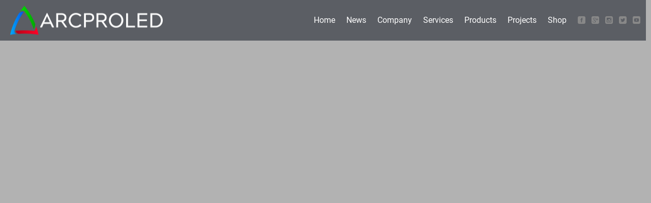

--- FILE ---
content_type: text/html; charset=UTF-8
request_url: https://www.arcproled.com/projects-item/
body_size: 45155
content:
<!DOCTYPE html>
<html lang="en-US">
	<head><meta charset="UTF-8"><script>if(navigator.userAgent.match(/MSIE|Internet Explorer/i)||navigator.userAgent.match(/Trident\/7\..*?rv:11/i)){var href=document.location.href;if(!href.match(/[?&]nowprocket/)){if(href.indexOf("?")==-1){if(href.indexOf("#")==-1){document.location.href=href+"?nowprocket=1"}else{document.location.href=href.replace("#","?nowprocket=1#")}}else{if(href.indexOf("#")==-1){document.location.href=href+"&nowprocket=1"}else{document.location.href=href.replace("#","&nowprocket=1#")}}}}</script><script>class RocketLazyLoadScripts{constructor(){this.triggerEvents=["keydown","mousedown","mousemove","touchmove","touchstart","touchend","wheel"],this.userEventHandler=this._triggerListener.bind(this),this.touchStartHandler=this._onTouchStart.bind(this),this.touchMoveHandler=this._onTouchMove.bind(this),this.touchEndHandler=this._onTouchEnd.bind(this),this.clickHandler=this._onClick.bind(this),this.interceptedClicks=[],window.addEventListener("pageshow",(e=>{this.persisted=e.persisted})),window.addEventListener("DOMContentLoaded",(()=>{this._preconnect3rdParties()})),this.delayedScripts={normal:[],async:[],defer:[]},this.allJQueries=[]}_addUserInteractionListener(e){document.hidden?e._triggerListener():(this.triggerEvents.forEach((t=>window.addEventListener(t,e.userEventHandler,{passive:!0}))),window.addEventListener("touchstart",e.touchStartHandler,{passive:!0}),window.addEventListener("mousedown",e.touchStartHandler),document.addEventListener("visibilitychange",e.userEventHandler))}_removeUserInteractionListener(){this.triggerEvents.forEach((e=>window.removeEventListener(e,this.userEventHandler,{passive:!0}))),document.removeEventListener("visibilitychange",this.userEventHandler)}_onTouchStart(e){"HTML"!==e.target.tagName&&(window.addEventListener("touchend",this.touchEndHandler),window.addEventListener("mouseup",this.touchEndHandler),window.addEventListener("touchmove",this.touchMoveHandler,{passive:!0}),window.addEventListener("mousemove",this.touchMoveHandler),e.target.addEventListener("click",this.clickHandler),this._renameDOMAttribute(e.target,"onclick","rocket-onclick"))}_onTouchMove(e){window.removeEventListener("touchend",this.touchEndHandler),window.removeEventListener("mouseup",this.touchEndHandler),window.removeEventListener("touchmove",this.touchMoveHandler,{passive:!0}),window.removeEventListener("mousemove",this.touchMoveHandler),e.target.removeEventListener("click",this.clickHandler),this._renameDOMAttribute(e.target,"rocket-onclick","onclick")}_onTouchEnd(e){window.removeEventListener("touchend",this.touchEndHandler),window.removeEventListener("mouseup",this.touchEndHandler),window.removeEventListener("touchmove",this.touchMoveHandler,{passive:!0}),window.removeEventListener("mousemove",this.touchMoveHandler)}_onClick(e){e.target.removeEventListener("click",this.clickHandler),this._renameDOMAttribute(e.target,"rocket-onclick","onclick"),this.interceptedClicks.push(e),e.preventDefault(),e.stopPropagation(),e.stopImmediatePropagation()}_replayClicks(){window.removeEventListener("touchstart",this.touchStartHandler,{passive:!0}),window.removeEventListener("mousedown",this.touchStartHandler),this.interceptedClicks.forEach((e=>{e.target.dispatchEvent(new MouseEvent("click",{view:e.view,bubbles:!0,cancelable:!0}))}))}_renameDOMAttribute(e,t,n){e.hasAttribute&&e.hasAttribute(t)&&(event.target.setAttribute(n,event.target.getAttribute(t)),event.target.removeAttribute(t))}_triggerListener(){this._removeUserInteractionListener(this),"loading"===document.readyState?document.addEventListener("DOMContentLoaded",this._loadEverythingNow.bind(this)):this._loadEverythingNow()}_preconnect3rdParties(){let e=[];document.querySelectorAll("script[type=rocketlazyloadscript]").forEach((t=>{if(t.hasAttribute("src")){const n=new URL(t.src).origin;n!==location.origin&&e.push({src:n,crossOrigin:t.crossOrigin||"module"===t.getAttribute("data-rocket-type")})}})),e=[...new Map(e.map((e=>[JSON.stringify(e),e]))).values()],this._batchInjectResourceHints(e,"preconnect")}async _loadEverythingNow(){this.lastBreath=Date.now(),this._delayEventListeners(),this._delayJQueryReady(this),this._handleDocumentWrite(),this._registerAllDelayedScripts(),this._preloadAllScripts(),await this._loadScriptsFromList(this.delayedScripts.normal),await this._loadScriptsFromList(this.delayedScripts.defer),await this._loadScriptsFromList(this.delayedScripts.async);try{await this._triggerDOMContentLoaded(),await this._triggerWindowLoad()}catch(e){}window.dispatchEvent(new Event("rocket-allScriptsLoaded")),this._replayClicks()}_registerAllDelayedScripts(){document.querySelectorAll("script[type=rocketlazyloadscript]").forEach((e=>{e.hasAttribute("src")?e.hasAttribute("async")&&!1!==e.async?this.delayedScripts.async.push(e):e.hasAttribute("defer")&&!1!==e.defer||"module"===e.getAttribute("data-rocket-type")?this.delayedScripts.defer.push(e):this.delayedScripts.normal.push(e):this.delayedScripts.normal.push(e)}))}async _transformScript(e){return await this._littleBreath(),new Promise((t=>{const n=document.createElement("script");[...e.attributes].forEach((e=>{let t=e.nodeName;"type"!==t&&("data-rocket-type"===t&&(t="type"),n.setAttribute(t,e.nodeValue))})),e.hasAttribute("src")?(n.addEventListener("load",t),n.addEventListener("error",t)):(n.text=e.text,t());try{e.parentNode.replaceChild(n,e)}catch(e){t()}}))}async _loadScriptsFromList(e){const t=e.shift();return t?(await this._transformScript(t),this._loadScriptsFromList(e)):Promise.resolve()}_preloadAllScripts(){this._batchInjectResourceHints([...this.delayedScripts.normal,...this.delayedScripts.defer,...this.delayedScripts.async],"preload")}_batchInjectResourceHints(e,t){var n=document.createDocumentFragment();e.forEach((e=>{if(e.src){const i=document.createElement("link");i.href=e.src,i.rel=t,"preconnect"!==t&&(i.as="script"),e.getAttribute&&"module"===e.getAttribute("data-rocket-type")&&(i.crossOrigin=!0),e.crossOrigin&&(i.crossOrigin=e.crossOrigin),n.appendChild(i)}})),document.head.appendChild(n)}_delayEventListeners(){let e={};function t(t,n){!function(t){function n(n){return e[t].eventsToRewrite.indexOf(n)>=0?"rocket-"+n:n}e[t]||(e[t]={originalFunctions:{add:t.addEventListener,remove:t.removeEventListener},eventsToRewrite:[]},t.addEventListener=function(){arguments[0]=n(arguments[0]),e[t].originalFunctions.add.apply(t,arguments)},t.removeEventListener=function(){arguments[0]=n(arguments[0]),e[t].originalFunctions.remove.apply(t,arguments)})}(t),e[t].eventsToRewrite.push(n)}function n(e,t){let n=e[t];Object.defineProperty(e,t,{get:()=>n||function(){},set(i){e["rocket"+t]=n=i}})}t(document,"DOMContentLoaded"),t(window,"DOMContentLoaded"),t(window,"load"),t(window,"pageshow"),t(document,"readystatechange"),n(document,"onreadystatechange"),n(window,"onload"),n(window,"onpageshow")}_delayJQueryReady(e){let t=window.jQuery;Object.defineProperty(window,"jQuery",{get:()=>t,set(n){if(n&&n.fn&&!e.allJQueries.includes(n)){n.fn.ready=n.fn.init.prototype.ready=function(t){e.domReadyFired?t.bind(document)(n):document.addEventListener("rocket-DOMContentLoaded",(()=>t.bind(document)(n)))};const t=n.fn.on;n.fn.on=n.fn.init.prototype.on=function(){if(this[0]===window){function e(e){return e.split(" ").map((e=>"load"===e||0===e.indexOf("load.")?"rocket-jquery-load":e)).join(" ")}"string"==typeof arguments[0]||arguments[0]instanceof String?arguments[0]=e(arguments[0]):"object"==typeof arguments[0]&&Object.keys(arguments[0]).forEach((t=>{delete Object.assign(arguments[0],{[e(t)]:arguments[0][t]})[t]}))}return t.apply(this,arguments),this},e.allJQueries.push(n)}t=n}})}async _triggerDOMContentLoaded(){this.domReadyFired=!0,await this._littleBreath(),document.dispatchEvent(new Event("rocket-DOMContentLoaded")),await this._littleBreath(),window.dispatchEvent(new Event("rocket-DOMContentLoaded")),await this._littleBreath(),document.dispatchEvent(new Event("rocket-readystatechange")),await this._littleBreath(),document.rocketonreadystatechange&&document.rocketonreadystatechange()}async _triggerWindowLoad(){await this._littleBreath(),window.dispatchEvent(new Event("rocket-load")),await this._littleBreath(),window.rocketonload&&window.rocketonload(),await this._littleBreath(),this.allJQueries.forEach((e=>e(window).trigger("rocket-jquery-load"))),await this._littleBreath();const e=new Event("rocket-pageshow");e.persisted=this.persisted,window.dispatchEvent(e),await this._littleBreath(),window.rocketonpageshow&&window.rocketonpageshow({persisted:this.persisted})}_handleDocumentWrite(){const e=new Map;document.write=document.writeln=function(t){const n=document.currentScript,i=document.createRange(),r=n.parentElement;let o=e.get(n);void 0===o&&(o=n.nextSibling,e.set(n,o));const s=document.createDocumentFragment();i.setStart(s,0),s.appendChild(i.createContextualFragment(t)),r.insertBefore(s,o)}}async _littleBreath(){Date.now()-this.lastBreath>45&&(await this._requestAnimFrame(),this.lastBreath=Date.now())}async _requestAnimFrame(){return document.hidden?new Promise((e=>setTimeout(e))):new Promise((e=>requestAnimationFrame(e)))}static run(){const e=new RocketLazyLoadScripts;e._addUserInteractionListener(e)}}RocketLazyLoadScripts.run();</script>
		
		<meta name="apple-mobile-web-app-capable" content="yes" />
		<meta name="viewport" content="width=device-width, initial-scale=1">
		<meta name="format-detection" content="telephone=no" />
		<meta name='robots' content='index, follow, max-image-preview:large, max-snippet:-1, max-video-preview:-1' />

	<!-- This site is optimized with the Yoast SEO plugin v26.5 - https://yoast.com/wordpress/plugins/seo/ -->
	<title>Projects Archive - ARCPROLED Limited</title><style id="rocket-critical-css">.frm_hidden{display:none}input:-webkit-autofill{-webkit-box-shadow:0 0 0 30px white inset}legend.frm_hidden{display:none!important}.with_frm_style .frm_required{color:var(--required-color);font-weight:var(--required-weight)}.with_frm_style .frm_primary_label{max-width:100%;font-size:var(--font-size);color:var(--label-color);font-weight:var(--weight);text-align:var(--align);padding:var(--label-padding);margin:0;width:auto;display:block}.with_frm_style .frm_none_container .frm_primary_label,.frm_none_container .frm_primary_label{display:none}.frm_style_formidable-style.with_frm_style .frm_none_container .frm_primary_label{display:none}.frm_fields_container>*{grid-column:span 12 / span 12}:root{--woocommerce:#7F54B3;--wc-green:#7ad03a;--wc-red:#a00;--wc-orange:#ffba00;--wc-blue:#2ea2cc;--wc-primary:#7F54B3;--wc-primary-text:white;--wc-secondary:#e9e6ed;--wc-secondary-text:#515151;--wc-highlight:#777335;--wc-highligh-text:white;--wc-content-bg:#fff;--wc-subtext:#767676}:root{--woocommerce:#7F54B3;--wc-green:#7ad03a;--wc-red:#a00;--wc-orange:#ffba00;--wc-blue:#2ea2cc;--wc-primary:#7F54B3;--wc-primary-text:white;--wc-secondary:#e9e6ed;--wc-secondary-text:#515151;--wc-highlight:#777335;--wc-highligh-text:white;--wc-content-bg:#fff;--wc-subtext:#767676}.screen-reader-text{clip:rect(1px,1px,1px,1px);height:1px;overflow:hidden;position:absolute!important;width:1px;word-wrap:normal!important}:root{--swiper-theme-color:#007aff}:root{--swiper-navigation-size:44px}@font-face{font-family:'Roboto';font-style:normal;font-weight:100;font-display:swap;src:url('//www.arcproled.com/wp-content/uploads/omgf/google-fonts/roboto-normal-latin-ext-100.woff2')format('woff2');unicode-range:U+0100-02AF,U+0304,U+0308,U+0329,U+1E00-1E9F,U+1EF2-1EFF,U+2020,U+20A0-20AB,U+20AD-20C0,U+2113,U+2C60-2C7F,U+A720-A7FF}@font-face{font-family:'Roboto';font-style:normal;font-weight:100;font-display:swap;src:url('//www.arcproled.com/wp-content/uploads/omgf/google-fonts/roboto-normal-latin-100.woff2')format('woff2');unicode-range:U+0000-00FF,U+0131,U+0152-0153,U+02BB-02BC,U+02C6,U+02DA,U+02DC,U+0304,U+0308,U+0329,U+2000-206F,U+2074,U+20AC,U+2122,U+2191,U+2193,U+2212,U+2215,U+FEFF,U+FFFD}@font-face{font-family:'Roboto';font-style:normal;font-weight:300;font-display:swap;src:url('//www.arcproled.com/wp-content/uploads/omgf/google-fonts/roboto-normal-latin-ext-300.woff2')format('woff2');unicode-range:U+0100-02AF,U+0304,U+0308,U+0329,U+1E00-1E9F,U+1EF2-1EFF,U+2020,U+20A0-20AB,U+20AD-20C0,U+2113,U+2C60-2C7F,U+A720-A7FF}@font-face{font-family:'Roboto';font-style:normal;font-weight:300;font-display:swap;src:url('//www.arcproled.com/wp-content/uploads/omgf/google-fonts/roboto-normal-latin-300.woff2')format('woff2');unicode-range:U+0000-00FF,U+0131,U+0152-0153,U+02BB-02BC,U+02C6,U+02DA,U+02DC,U+0304,U+0308,U+0329,U+2000-206F,U+2074,U+20AC,U+2122,U+2191,U+2193,U+2212,U+2215,U+FEFF,U+FFFD}@font-face{font-family:'Roboto';font-style:normal;font-weight:400;font-display:swap;src:url('//www.arcproled.com/wp-content/uploads/omgf/google-fonts/roboto-normal-latin-ext-400.woff2')format('woff2');unicode-range:U+0100-02AF,U+0304,U+0308,U+0329,U+1E00-1E9F,U+1EF2-1EFF,U+2020,U+20A0-20AB,U+20AD-20C0,U+2113,U+2C60-2C7F,U+A720-A7FF}@font-face{font-family:'Roboto';font-style:normal;font-weight:400;font-display:swap;src:url('//www.arcproled.com/wp-content/uploads/omgf/google-fonts/roboto-normal-latin-400.woff2')format('woff2');unicode-range:U+0000-00FF,U+0131,U+0152-0153,U+02BB-02BC,U+02C6,U+02DA,U+02DC,U+0304,U+0308,U+0329,U+2000-206F,U+2074,U+20AC,U+2122,U+2191,U+2193,U+2212,U+2215,U+FEFF,U+FFFD}@font-face{font-family:'Roboto';font-style:normal;font-weight:500;font-display:swap;src:url('//www.arcproled.com/wp-content/uploads/omgf/google-fonts/roboto-normal-latin-ext-500.woff2')format('woff2');unicode-range:U+0100-02AF,U+0304,U+0308,U+0329,U+1E00-1E9F,U+1EF2-1EFF,U+2020,U+20A0-20AB,U+20AD-20C0,U+2113,U+2C60-2C7F,U+A720-A7FF}@font-face{font-family:'Roboto';font-style:normal;font-weight:500;font-display:swap;src:url('//www.arcproled.com/wp-content/uploads/omgf/google-fonts/roboto-normal-latin-500.woff2')format('woff2');unicode-range:U+0000-00FF,U+0131,U+0152-0153,U+02BB-02BC,U+02C6,U+02DA,U+02DC,U+0304,U+0308,U+0329,U+2000-206F,U+2074,U+20AC,U+2122,U+2191,U+2193,U+2212,U+2215,U+FEFF,U+FFFD}@font-face{font-family:'Roboto';font-style:normal;font-weight:700;font-display:swap;src:url('//www.arcproled.com/wp-content/uploads/omgf/google-fonts/roboto-normal-latin-ext-700.woff2')format('woff2');unicode-range:U+0100-02AF,U+0304,U+0308,U+0329,U+1E00-1E9F,U+1EF2-1EFF,U+2020,U+20A0-20AB,U+20AD-20C0,U+2113,U+2C60-2C7F,U+A720-A7FF}@font-face{font-family:'Roboto';font-style:normal;font-weight:700;font-display:swap;src:url('//www.arcproled.com/wp-content/uploads/omgf/google-fonts/roboto-normal-latin-700.woff2')format('woff2');unicode-range:U+0000-00FF,U+0131,U+0152-0153,U+02BB-02BC,U+02C6,U+02DA,U+02DC,U+0304,U+0308,U+0329,U+2000-206F,U+2074,U+20AC,U+2122,U+2191,U+2193,U+2212,U+2215,U+FEFF,U+FFFD}html{font-family:sans-serif;-webkit-text-size-adjust:100%;-ms-text-size-adjust:100%}body{margin:0}figcaption,figure,header,nav,section{display:block}video{display:inline-block;vertical-align:baseline}a{background-color:transparent}h1{margin:.67em 0;font-size:2em}img{border:0}figure{margin:1em 40px}input{margin:0;font:inherit;color:inherit}input::-moz-focus-inner{padding:0;border:0}input{line-height:normal}legend{padding:0;border:0}*{-webkit-box-sizing:border-box;-moz-box-sizing:border-box;box-sizing:border-box}:after,:before{-webkit-box-sizing:border-box;-moz-box-sizing:border-box;box-sizing:border-box}html{font-size:10px}body{font-family:"Helvetica Neue",Helvetica,Arial,sans-serif;font-size:14px;line-height:1.42857143;color:#333;background-color:#fff}input{font-family:inherit;font-size:inherit;line-height:inherit}a{color:#337ab7;text-decoration:none}figure{margin:0}img{vertical-align:middle}h1,h2,h3{font-family:inherit;font-weight:500;line-height:1.1;color:inherit}h1,h2,h3{margin-top:20px;margin-bottom:10px}h1{font-size:36px}h2{font-size:30px}h3{font-size:24px}ul{margin-top:0;margin-bottom:10px}ul ul{margin-bottom:0}.container{padding-right:15px;padding-left:15px;margin-right:auto;margin-left:auto}@media (min-width:768px){.container{width:750px}}@media (min-width:992px){.container{width:970px}}@media (min-width:1200px){.container{width:1170px}}legend{display:block;width:100%;padding:0;margin-bottom:20px;font-size:21px;line-height:inherit;color:#333;border:0;border-bottom:1px solid #e5e5e5}label{display:inline-block;max-width:100%;margin-bottom:5px;font-weight:700}.container:after,.container:before{display:table;content:" "}.container:after{clear:both}@-ms-viewport{width:device-width}*{font-size:16px;line-height:32px;font-weight:400;-ms-word-wrap:break-word;word-wrap:break-word}h1{font-size:32px}h2{font-size:28px}h3{font-size:23px}h1,h2,h3{margin:10px 0}i{font-style:italic}ul{list-style:disc}ul{margin:10px 0;padding:0}img{height:auto;max-width:100%;vertical-align:middle}img{border:0}.screen-reader-text{clip:rect(1px,1px,1px,1px);height:1px;overflow:hidden;position:absolute!important;width:1px;word-wrap:normal!important}input{max-width:100%;margin:0}figure{margin:0}video{margin-bottom:25px;max-width:100%;vertical-align:middle}*{font-family:Roboto,sans-serif}body,html{font-size:16px;overflow-x:hidden}body{position:relative;margin:0;padding:0;font-family:Roboto,sans-serif;font-size:16px;line-height:32px;font-weight:400;color:#111}h1,h2,h3{font-family:Roboto,sans-serif;font-weight:700;color:#111}h1{font-size:54px;line-height:56px}h2{font-size:40px;line-height:44px}h3{font-size:33px;line-height:33px}li,ul{font-size:16px;line-height:32px;font-weight:400}a{color:inherit;text-decoration:none}@media only screen and (max-width:991px){h1{font-size:34px;line-height:38px}h2{font-size:30px;line-height:34px}h3{font-size:26px;line-height:30px}}.padd-only-xs{padding-right:0;padding-left:0}@media screen and (max-width:767px){.padd-only-xs{padding-right:15px;padding-left:15px}}@media screen and (max-width:991px){.margin-sm-20t{margin-top:20px}}.prague-header{display:-webkit-box;display:-ms-flexbox;display:flex;-webkit-box-pack:justify;-ms-flex-pack:justify;justify-content:space-between;-webkit-box-align:center;-ms-flex-align:center;align-items:center;position:absolute;top:0;left:0;width:100%;padding:24px 30px;z-index:300;background-color:transparent}.prague-header .prague-logo{position:relative}.prague-header .prague-logo a{display:inline-block;vertical-align:middle;font-size:20px;line-height:32px;font-weight:500;text-transform:uppercase;color:#111}.prague-header .prague-header-wrapper{display:-webkit-box;display:-ms-flexbox;display:flex;-ms-flex-wrap:nowrap;flex-wrap:nowrap}.prague-header .prague-navigation{position:relative;vertical-align:middle;text-align:right;padding-right:10px}.prague-header .prague-nav-menu-icon{position:relative;width:34px;margin-left:15px;z-index:400}.prague-header .prague-nav-menu-icon a{position:relative;display:inline-block;vertical-align:middle;width:34px;height:34px;text-decoration:none;text-align:center;font-size:16px;line-height:32px;background-color:transparent;border:1px solid rgba(17,17,17,.4)}.prague-header .prague-nav-menu-icon a i{width:16px;height:1px;display:inline-block;position:relative;top:-4px;background-color:#111}.prague-header .prague-nav-menu-icon a i:after,.prague-header .prague-nav-menu-icon a i:before{content:"";width:16px;height:1px;position:absolute;left:0;background-color:#111}.prague-header .prague-nav-menu-icon a i:before{top:-4px}.prague-header .prague-nav-menu-icon a i:after{top:4px}.prague-header.light .prague-logo a{color:#fff}.prague-header.light .prague-nav-menu-icon a{border:1px solid rgba(242,242,242,.4)}.prague-header.light .prague-nav-menu-icon a i{background-color:#fff}.prague-header.light .prague-nav-menu-icon a i:after,.prague-header.light .prague-nav-menu-icon a i:before{background-color:#fff}@media only screen and (min-width:1199px){.prague-header.simple.sticky-menu{position:fixed}}@media only screen and (min-width:1200px){.prague-header .prague-nav-menu-icon{display:none}.prague-header .prague-navigation{display:block}}@media screen and (max-width:1199px){.prague-header .prague-nav-menu-icon{display:block}.prague-header .prague-navigation{display:none;position:absolute;top:100%;left:0;width:100%;height:100vh;padding:40px 30px;overflow-y:auto;text-align:left;background-color:#111}.prague-header .prague-navigation nav{padding-bottom:100px}.prague-header.light:not(.left):not(.easy_style) .prague-navigation{background-color:#fff}}@media screen and (max-width:991px){.prague-header{padding:15px 30px}}@media only screen and (max-width:767px){.prague-header{padding:15px 15px}.prague-header .prague-navigation{padding:20px 15px}}.prague-footer .footer-top-content .prague-footer-main-block .prague-logo{position:relative}.prague-footer .footer-top-content .prague-footer-main-block .prague-logo a{display:inline-block;vertical-align:middle;font-size:20px;line-height:32px;font-weight:500;color:#fff}.heading{padding:65px 0 30px 0;text-align:left}.heading .subtitle{font-family:Roboto,sans-serif;font-size:14px;line-height:18px;letter-spacing:4.5px;font-weight:300}.heading .title{margin-top:18px;margin-bottom:0;letter-spacing:.9px}.heading.dark{color:#111}.heading.dark .subtitle{color:#111}@media only screen and (max-width:991px){.heading{padding:30px 0}}@media only screen and (max-width:768px){.heading{text-align:center}}.prague-counter .numbers svg mask{width:100%;height:100%}.prague-formidable .frm_forms.with_frm_style label.frm_primary_label{font-family:Roboto,sans-serif;font-size:11px;line-height:18px;letter-spacing:2.2px;font-weight:500;text-transform:uppercase;color:#111}.wpb_wrapper .wpb_content_element{margin-bottom:0}.portfolio-slider-wrap.diagonal .slide{width:100%;display:-webkit-box;display:-ms-flexbox;display:flex;position:relative;height:100%;-ms-grid-row:1;-ms-grid-column:2;grid-area:slide}.portfolio-slider-wrap.diagonal .slideshow__deco{-ms-grid-row:1;-ms-grid-column:2;grid-area:slide;background:#000;width:100%;height:80%;-ms-flex-item-align:center;-ms-grid-row-align:center;align-self:center;position:relative;margin:-40px 0 0 0;right:-20px}@media screen and (max-width:799px){.portfolio-slider-wrap.diagonal .slide{grid-area:initial;display:block;margin-bottom:10px}}*,:after,:before{--brlbs-tw-border-spacing-x:0;--brlbs-tw-border-spacing-y:0;--brlbs-tw-translate-x:0;--brlbs-tw-translate-y:0;--brlbs-tw-rotate:0;--brlbs-tw-skew-x:0;--brlbs-tw-skew-y:0;--brlbs-tw-scale-x:1;--brlbs-tw-scale-y:1;--brlbs-tw-pan-x:;--brlbs-tw-pan-y:;--brlbs-tw-pinch-zoom:;--brlbs-tw-scroll-snap-strictness:proximity;--brlbs-tw-gradient-from-position:;--brlbs-tw-gradient-via-position:;--brlbs-tw-gradient-to-position:;--brlbs-tw-ordinal:;--brlbs-tw-slashed-zero:;--brlbs-tw-numeric-figure:;--brlbs-tw-numeric-spacing:;--brlbs-tw-numeric-fraction:;--brlbs-tw-ring-inset:;--brlbs-tw-ring-offset-width:0px;--brlbs-tw-ring-offset-color:#fff;--brlbs-tw-ring-color:rgba(59,130,246,.5);--brlbs-tw-ring-offset-shadow:0 0 #0000;--brlbs-tw-ring-shadow:0 0 #0000;--brlbs-tw-shadow:0 0 #0000;--brlbs-tw-shadow-colored:0 0 #0000;--brlbs-tw-blur:;--brlbs-tw-brightness:;--brlbs-tw-contrast:;--brlbs-tw-grayscale:;--brlbs-tw-hue-rotate:;--brlbs-tw-invert:;--brlbs-tw-saturate:;--brlbs-tw-sepia:;--brlbs-tw-drop-shadow:;--brlbs-tw-backdrop-blur:;--brlbs-tw-backdrop-brightness:;--brlbs-tw-backdrop-contrast:;--brlbs-tw-backdrop-grayscale:;--brlbs-tw-backdrop-hue-rotate:;--brlbs-tw-backdrop-invert:;--brlbs-tw-backdrop-opacity:;--brlbs-tw-backdrop-saturate:;--brlbs-tw-backdrop-sepia:;--brlbs-tw-contain-size:;--brlbs-tw-contain-layout:;--brlbs-tw-contain-paint:;--brlbs-tw-contain-style:}::backdrop{--brlbs-tw-border-spacing-x:0;--brlbs-tw-border-spacing-y:0;--brlbs-tw-translate-x:0;--brlbs-tw-translate-y:0;--brlbs-tw-rotate:0;--brlbs-tw-skew-x:0;--brlbs-tw-skew-y:0;--brlbs-tw-scale-x:1;--brlbs-tw-scale-y:1;--brlbs-tw-pan-x:;--brlbs-tw-pan-y:;--brlbs-tw-pinch-zoom:;--brlbs-tw-scroll-snap-strictness:proximity;--brlbs-tw-gradient-from-position:;--brlbs-tw-gradient-via-position:;--brlbs-tw-gradient-to-position:;--brlbs-tw-ordinal:;--brlbs-tw-slashed-zero:;--brlbs-tw-numeric-figure:;--brlbs-tw-numeric-spacing:;--brlbs-tw-numeric-fraction:;--brlbs-tw-ring-inset:;--brlbs-tw-ring-offset-width:0px;--brlbs-tw-ring-offset-color:#fff;--brlbs-tw-ring-color:rgba(59,130,246,.5);--brlbs-tw-ring-offset-shadow:0 0 #0000;--brlbs-tw-ring-shadow:0 0 #0000;--brlbs-tw-shadow:0 0 #0000;--brlbs-tw-shadow-colored:0 0 #0000;--brlbs-tw-blur:;--brlbs-tw-brightness:;--brlbs-tw-contrast:;--brlbs-tw-grayscale:;--brlbs-tw-hue-rotate:;--brlbs-tw-invert:;--brlbs-tw-saturate:;--brlbs-tw-sepia:;--brlbs-tw-drop-shadow:;--brlbs-tw-backdrop-blur:;--brlbs-tw-backdrop-brightness:;--brlbs-tw-backdrop-contrast:;--brlbs-tw-backdrop-grayscale:;--brlbs-tw-backdrop-hue-rotate:;--brlbs-tw-backdrop-invert:;--brlbs-tw-backdrop-opacity:;--brlbs-tw-backdrop-saturate:;--brlbs-tw-backdrop-sepia:;--brlbs-tw-contain-size:;--brlbs-tw-contain-layout:;--brlbs-tw-contain-paint:;--brlbs-tw-contain-style:}:root{--dialog-animation-delay:2s;--dialog-animation-duration:1s;--dialog-backdrop-background-color:#000;--dialog-background-color:#fff;--dialog-button-accept-all-color:#2563eb;--dialog-button-accept-all-color-hover:#81d742;--dialog-button-accept-all-text-color:#fff;--dialog-button-accept-all-text-color-hover:#fff;--dialog-button-accept-only-essential-color:#c1c1c1;--dialog-button-accept-only-essential-color-hover:#dd3333;--dialog-button-accept-only-essential-text-color:#fff;--dialog-button-accept-only-essential-text-color-hover:#fff;--dialog-button-close-color:#2563eb;--dialog-button-close-color-hover:#1e40af;--dialog-button-close-text-color:#fff;--dialog-button-close-text-color-hover:#fff;--dialog-button-preferences-color:#c1c1c1;--dialog-button-preferences-color-hover:#dd3333;--dialog-button-preferences-text-color:#fff;--dialog-button-preferences-text-color-hover:#fff;--dialog-button-save-consent-color:#c1c1c1;--dialog-button-save-consent-color-hover:#dd3333;--dialog-button-save-consent-text-color:#fff;--dialog-button-save-consent-text-color-hover:#fff;--dialog-button-selection-color:#000;--dialog-button-selection-color-hover:#262626;--dialog-button-selection-text-color:#fff;--dialog-button-selection-text-color-hover:#fff;--dialog-checkbox-background-color-active:#0063e3;--dialog-checkbox-background-color-disabled:#e6e6e6;--dialog-checkbox-background-color-inactive:#fff;--dialog-checkbox-border-color-active:#0063e3;--dialog-checkbox-border-color-disabled:#e6e6e6;--dialog-checkbox-border-color-inactive:#a72828;--dialog-checkbox-check-mark-color-active:#fff;--dialog-checkbox-check-mark-color-disabled:#999;--dialog-card-background-color:#f7f7f7;--dialog-card-control-element-color:#2563eb;--dialog-card-control-element-color-hover:#1e40af;--dialog-card-separator-color:#e5e5e5;--dialog-card-text-color:#555;--dialog-control-element-color:#2563eb;--dialog-control-element-color-hover:#1e40af;--dialog-footer-background-color:#f5f5f5;--dialog-footer-text-color:#404040;--dialog-link-primary-color:#2563eb;--dialog-link-primary-color-hover:#1e40af;--dialog-link-secondary-color:#404040;--dialog-link-secondary-color-hover:#3b82f6;--dialog-list-item-background-color-even:#fff;--dialog-list-item-background-color-odd:#fff;--dialog-list-item-text-color-even:#555;--dialog-list-item-text-color-odd:#555;--dialog-list-item-control-element-color:#262626;--dialog-list-item-control-element-color-hover:#262626;--dialog-list-item-control-element-separator-color:#262626;--dialog-list-item-separator-color:#e5e5e5;--dialog-search-bar-input-background-color:#fff;--dialog-search-bar-input-border-color-default:#ccc;--dialog-search-bar-input-border-color-focus:#2563eb;--dialog-search-bar-input-text-color:#555;--dialog-separator-color:#e5e5e5;--dialog-switch-button-background-color-active:#2563eb;--dialog-switch-button-background-color-inactive:#bdc1c8;--dialog-switch-button-color-active:#fff;--dialog-switch-button-color-inactive:#fff;--dialog-tab-bar-tab-background-color-active:#2563eb;--dialog-tab-bar-tab-background-color-inactive:#fff;--dialog-tab-bar-tab-border-color-bottom-active:#0063e3;--dialog-tab-bar-tab-border-color-bottom-inactive:#e6e6e6;--dialog-tab-bar-tab-border-color-left-active:#0063e3;--dialog-tab-bar-tab-border-color-left-inactive:#e6e6e6;--dialog-tab-bar-tab-border-color-right-active:#0063e3;--dialog-tab-bar-tab-border-color-right-inactive:#e6e6e6;--dialog-tab-bar-tab-border-color-top-active:#0063e3;--dialog-tab-bar-tab-border-color-top-inactive:#e6e6e6;--dialog-tab-bar-tab-text-color-active:#fff;--dialog-tab-bar-tab-text-color-inactive:#555;--dialog-table-row-background-color-even:#fcfcfc;--dialog-table-row-background-color-odd:#fafafa;--dialog-table-row-text-color-even:#555;--dialog-table-row-text-color-odd:#555;--dialog-table-row-border-color:#e5e5e5;--dialog-text-color:#555;--dialog-font-family:inherit;--dialog-border-radius-bottom-left:4px;--dialog-border-radius-bottom-right:4px;--dialog-border-radius-top-left:4px;--dialog-border-radius-top-right:4px;--dialog-button-border-radius-bottom-left:4px;--dialog-button-border-radius-bottom-right:4px;--dialog-button-border-radius-top-left:4px;--dialog-button-border-radius-top-right:4px;--dialog-card-border-radius-bottom-left:4px;--dialog-card-border-radius-bottom-right:4px;--dialog-card-border-radius-top-left:4px;--dialog-card-border-radius-top-right:4px;--dialog-card-list-padding-medium-screen-bottom:24px;--dialog-card-list-padding-medium-screen-left:24px;--dialog-card-list-padding-medium-screen-right:24px;--dialog-card-list-padding-medium-screen-top:0px;--dialog-card-list-padding-small-screen-bottom:16px;--dialog-card-list-padding-small-screen-left:16px;--dialog-card-list-padding-small-screen-right:16px;--dialog-card-list-padding-small-screen-top:0px;--dialog-checkbox-border-radius-bottom-left:4px;--dialog-checkbox-border-radius-bottom-right:4px;--dialog-checkbox-border-radius-top-left:4px;--dialog-checkbox-border-radius-top-right:4px;--dialog-font-size:14px;--dialog-list-border-radius-bottom-left:4px;--dialog-list-border-radius-bottom-right:4px;--dialog-list-border-radius-top-left:4px;--dialog-list-border-radius-top-right:4px;--dialog-list-item-separator-width:1px;--dialog-list-padding-medium-screen-bottom:12px;--dialog-list-padding-medium-screen-left:12px;--dialog-list-padding-medium-screen-right:12px;--dialog-list-padding-medium-screen-top:12px;--dialog-list-padding-small-screen-bottom:8px;--dialog-list-padding-small-screen-left:8px;--dialog-list-padding-small-screen-right:8px;--dialog-list-padding-small-screen-top:8px;--dialog-search-bar-input-border-radius-bottom-left:4px;--dialog-search-bar-input-border-radius-bottom-right:4px;--dialog-search-bar-input-border-radius-top-left:4px;--dialog-search-bar-input-border-radius-top-right:4px;--dialog-search-bar-input-border-width-bottom:1px;--dialog-search-bar-input-border-width-left:1px;--dialog-search-bar-input-border-width-right:1px;--dialog-search-bar-input-border-width-top:1px;--dialog-tab-bar-tab-border-width-bottom-active:2px;--dialog-tab-bar-tab-border-width-left-active:0px;--dialog-tab-bar-tab-border-width-right-active:0px;--dialog-tab-bar-tab-border-width-top-active:0px;--dialog-tab-bar-tab-border-width-bottom-inactive:2px;--dialog-tab-bar-tab-border-width-left-inactive:0px;--dialog-tab-bar-tab-border-width-right-inactive:0px;--dialog-tab-bar-tab-border-width-top-inactive:0px;--dialog-tab-bar-tab-border-radius-bottom-left-active:0px;--dialog-tab-bar-tab-border-radius-bottom-right-active:0px;--dialog-tab-bar-tab-border-radius-top-left-active:4px;--dialog-tab-bar-tab-border-radius-top-right-active:4px;--dialog-tab-bar-tab-border-radius-bottom-left-inactive:0px;--dialog-tab-bar-tab-border-radius-bottom-right-inactive:0px;--dialog-tab-bar-tab-border-radius-top-left-inactive:4px;--dialog-tab-bar-tab-border-radius-top-right-inactive:4px;--dialog-table-border-radius-bottom-left:0px;--dialog-table-border-radius-bottom-right:0px;--dialog-table-border-radius-top-left:0px;--dialog-table-border-radius-top-right:0px;--dialog-table-cell-padding-bottom:8px;--dialog-table-cell-padding-left:8px;--dialog-table-cell-padding-right:8px;--dialog-table-cell-padding-top:8px;--dialog-backdrop-background-opacity:0.8}:root{--widget-position:bottom-left;--widget-color:#555}:root{--content-blocker-background-color:#fafafa;--content-blocker-button-color:#0063e3;--content-blocker-button-color-hover:#1a66ff;--content-blocker-button-text-color:#fff;--content-blocker-button-text-color-hover:#fff;--content-blocker-font-family:inherit;--content-blocker-link-color:#2563eb;--content-blocker-link-color-hover:#1e40af;--content-blocker-separator-color:#e5e5e5;--content-blocker-text-color:#555;--content-blocker-border-radius-top-left:4px;--content-blocker-border-radius-top-right:4px;--content-blocker-border-radius-bottom-left:4px;--content-blocker-border-radius-bottom-right:4px;--content-blocker-button-border-radius-top-left:4px;--content-blocker-button-border-radius-top-right:4px;--content-blocker-button-border-radius-bottom-left:4px;--content-blocker-button-border-radius-bottom-right:4px;--content-blocker-font-size:14px;--content-blocker-separator-width:1px;--content-blocker-background-opacity:0.85;--content-blocker-background:rgba(250, 250, 250 ,0.85)}.vc_row:after,.vc_row:before{content:" ";display:table}.vc_row:after{clear:both}.vc_column_container{width:100%}.vc_row{margin-left:-15px;margin-right:-15px}.vc_col-sm-12{position:relative;min-height:1px;padding-left:15px;padding-right:15px;box-sizing:border-box}@media (min-width:768px){.vc_col-sm-12{float:left}.vc_col-sm-12{width:100%}}.vc_clearfix:after,.vc_clearfix:before{content:" ";display:table}.vc_clearfix:after{clear:both}.vc_clearfix:after,.vc_clearfix:before{content:" ";display:table}.vc_clearfix:after{clear:both}.wpb_text_column :last-child{margin-bottom:0}.wpb_content_element{margin-bottom:35px}.wpb-content-wrapper{margin:0;padding:0;border:none;overflow:unset;display:block}.vc_row[data-vc-full-width]{overflow:hidden}.vc_column-inner::after,.vc_column-inner::before{content:" ";display:table}.vc_column-inner::after{clear:both}.vc_column_container{padding-left:0;padding-right:0}.vc_column_container>.vc_column-inner{box-sizing:border-box;padding-left:15px;padding-right:15px;width:100%}.vc_row-has-fill+.vc_row-full-width+.vc_row>.vc_column_container>.vc_column-inner,.vc_row-has-fill>.vc_column_container>.vc_column-inner{padding-top:35px}.tolb-holder{-webkit-box-sizing:border-box;-moz-box-sizing:border-box}.tolb-holder,.tolb-holder .tolb-inner{display:block;top:0;left:0;width:100%;height:100%}.tolb-holder{position:fixed;overflow:hidden;z-index:99999;opacity:0;background:rgba(0,0,0,.7);visibility:hidden;box-sizing:border-box}.tolb-holder .tolb-inner{position:absolute;-webkit-transform:matrix3d(.5,0,0,0,0,.5,0,0,0,0,1,0,0,0,0,1);-moz-transform:matrix3d(.5,0,0,0,0,.5,0,0,0,0,1,0,0,0,0,1);transform:matrix3d(.5,0,0,0,0,.5,0,0,0,0,1,0,0,0,0,1)}.tolb-holder figure{position:relative;display:inline-block;top:50%;left:50%;max-width:100%;margin:0 auto;opacity:0;-webkit-transform:translateY(-50%) translateX(-50%);-moz-transform:translateY(-50%) translateX(-50%);transform:translateY(-50%) translateX(-50%)}.tolb-holder .tolb-loader{position:absolute;display:none;width:30px;height:30px;top:50%;left:50%;margin:-18px 0 0 -18px;border-radius:50%;border-width:3px;border-right-style:solid;border-top-style:solid;border-bottom-style:solid;border-color:rgba(255,255,255,.2);border-left:3px solid #fff;-webkit-animation:load 1.1s infinite linear;animation:load 1.1s infinite linear}.tolb-inner figcaption{position:absolute;display:block;width:100%;height:40px;margin:0;line-height:40px}.tolb-counter,.tolb-title{position:relative;display:inline-block;height:100%;font-size:14px}.tolb-title{float:left;word-wrap:break-word;font-weight:600}.tolb-counter{float:right}.tolb-next,.tolb-prev{position:absolute;display:block;left:0;top:50%;height:50px;width:50px;margin:-25px 0 0;opacity:.7}.tolb-next{left:auto;right:0}.tolb-next i,.tolb-prev i{position:relative;display:block;width:100%;height:100%;text-align:center;margin:0 auto;font-size:36px;color:#fff;line-height:50px;font-weight:900}.tolb-holder .tolb-close{position:absolute;display:block;right:0;top:-40px;height:40px;width:20px;line-height:40px;text-align:right;font-size:20px;opacity:.7}.tolb-content{-webkit-box-shadow:0 0 40px rgba(0,0,0,.5);-moz-box-shadow:0 0 40px rgba(0,0,0,.5);box-shadow:0 0 40px rgba(0,0,0,.5)}@-webkit-keyframes load{0%{-webkit-transform:rotate(0);transform:rotate(0)}100%{-webkit-transform:rotate(360deg);transform:rotate(360deg)}}@keyframes load{0%{-webkit-transform:rotate(0);transform:rotate(0)}100%{-webkit-transform:rotate(360deg);transform:rotate(360deg)}}@font-face{font-display:swap;font-family:the_grid;src:url(https://www.arcproled.com/wp-content/plugins/the_grid/frontend/assets/fonts/the_grid.eot);src:url(https://www.arcproled.com/wp-content/plugins/the_grid/frontend/assets/fonts/the_grid.eot) format('embedded-opentype'),url(https://www.arcproled.com/wp-content/plugins/the_grid/frontend/assets/fonts/the_grid.ttf) format('truetype'),url(https://www.arcproled.com/wp-content/plugins/the_grid/frontend/assets/fonts/the_grid.woff) format('woff'),url(https://www.arcproled.com/wp-content/plugins/the_grid/frontend/assets/fonts/the_grid.svg) format('svg');font-weight:400;font-style:normal}[class*=" tg-icon-"],[class^=tg-icon-]{font-family:the_grid;speak:none;font-style:normal;font-weight:400;font-variant:normal;text-transform:none;line-height:1;-webkit-font-smoothing:antialiased;-moz-osx-font-smoothing:grayscale}.tg-icon-arrow-prev-thin:before{content:"\e604"}.tg-icon-arrow-next-thin:before{content:"\e602"}.tg-icon-close:before{content:"\e611"}.hmenu_wrapper_state_1{height:80px}#hmenu_load_1{display:table}#hmenu_load_1 *{-webkit-transform:none;-moz-transform:none;-ms-transform:none;-o-transform:none;transform:none}#hmenu_load_1{position:relative;z-index:9999}#hmenu_load_1 .hmenu_main_holder{max-width:auto;height:80px;display:block;z-index:9999;margin:0 auto}#hmenu_load_1 .hmenu_main_holder{border:none}#hmenu_load_1 .hmenu_main_holder{border-radius:0 0 0 0;-webkit-border-radius:0 0 0 0;-moz-border-radius:0 0 0 0}#hmenu_load_1 .hmenu_main_holder{background:rgba(55,59,68,0.7);filter:progid:DXImageTransform.Microsoft.gradient( startColorstr='#373B44', endColorstr='#373B44',GradientType=1 )}#hmenu_load_1 .hmenu_logo{height:inherit;line-height:80px;float:left;text-align:center}#hmenu_load_1 .hmenu_logo img{vertical-align:top;width:auto;max-width:100%;position:relative;max-height:80%;border:0;top:50%;transform:translateY(-50%)}#hmenu_load_1 .hmenu_logo a{display:inline-block!important;height:inherit}#hmenu_load_1 .hmenu_inner_holder{width:100%;height:inherit;margin:0 auto;position:relative}.hmenu_left,.hmenu_right{display:table;height:inherit}.hmenu_left{float:left}.hmenu_center{left:50%;position:absolute;display:none;height:inherit}.hmenu_right{float:right}#hmenu_load_1 .hmenu_grp_devider,#hmenu_load_1 .hmenu_item_devider{float:left}#hmenu_load_1 .hmenu_social_holder{padding-left:5px;padding-right:5px}#hmenu_load_1 .hmenu_mobile_show{display:none}#hmenu_load_1 .hmenu_navigation_holder a{outline:none}#hmenu_load_1 .hmenu_navigation_holder,#hmenu_load_1 .hmenu_social_holder,#hmenu_load_1 .hmenu_toggle_holder,#hmenu_load_1 .hmenu_toggle_holder ul{float:left}.hmenu_navigation_holder,.hmenu_social_holder,.hmenu_toggle_holder{display:table;height:inherit}#hmenu_load_1 ul{margin:auto!important;padding:0!important}#hmenu_load_1 .hmenu_navigation_holder>ul,#hmenu_load_1 .hmenu_social_holder>ul,#hmenu_load_1 .hmenu_toggle_holder>ul{list-style:none;height:inherit;margin:auto!important}#hmenu_load_1 .hmenu_navigation_holder>ul li,#hmenu_load_1 .hmenu_social_holder>ul li,#hmenu_load_1 .hmenu_toggle_holder>ul li{float:left;height:inherit;display:table;position:relative;margin:0}#hmenu_load_1 .hmenu_navigation_holder>ul>li>a,#hmenu_load_1 .hmenu_social_holder>ul>li>a,#hmenu_load_1 .hmenu_toggle_holder>ul>li>a{display:table-cell;vertical-align:middle;text-decoration:none;font-family:'Roboto';font-weight:normal;color:#FFFFFF;padding:0;font-size:12px;position:relative}#hmenu_load_1 .hmenu_navigation_holder>ul li a span{float:left}#hmenu_load_1 .hmenu_wrap{padding:10px 0;display:table;margin:1px}#hmenu_load_1 .hmenu_toggle_holder.hmenu_mobile_show .hmenu_wrap{padding:0px;margin:0px}#hmenu_load_1 .hmenu_toggle_holder.hmenu_mobile_show .hmenu_wrap:before{color:#888888}#hmenu_load_1 .hmenu_navigation_holder>ul>li>a>.hmenu_wrap:before{font-size:20px;float:left;padding-left:10px;margin:0}#hmenu_load_1 .hmenu_navigation_holder>ul li a .hmenu_nav_uni_1 span{padding-left:10px}#hmenu_load_1 .hmenu_navigation_holder>ul li a .hmenu_nav_uni_1 span{padding-right:10px!important}#hmenu_load_1 .hmenu_navigation_holder>ul li a .hmenu_nav_uni_2 span{padding-left:10px}#hmenu_load_1 .hmenu_navigation_holder>ul li a .hmenu_nav_uni_2 span{padding-right:10px!important}#hmenu_load_1 .hmenu_navigation_holder>ul li a .hmenu_nav_uni_3 span{padding-left:10px}#hmenu_load_1 .hmenu_navigation_holder>ul li a .hmenu_nav_uni_3 span{padding-right:10px!important}#hmenu_load_1 .hmenu_navigation_holder>ul li a .hmenu_nav_uni_4 span{padding-left:10px}#hmenu_load_1 .hmenu_navigation_holder>ul li a .hmenu_nav_uni_4 span{padding-right:10px!important}#hmenu_load_1 .hmenu_navigation_holder>ul li a .hmenu_nav_uni_5 span{padding-left:10px}#hmenu_load_1 .hmenu_navigation_holder>ul li a .hmenu_nav_uni_5 span{padding-right:10px!important}#hmenu_load_1 .hmenu_navigation_holder>ul li a .hmenu_nav_uni_6 span{padding-left:10px}#hmenu_load_1 .hmenu_navigation_holder>ul li a .hmenu_nav_uni_6 span{padding-right:10px!important}#hmenu_load_1 .hmenu_navigation_holder>ul li a .hmenu_nav_uni_7 span{padding-left:10px}#hmenu_load_1 .hmenu_navigation_holder>ul li a .hmenu_nav_uni_7 span{padding-right:10px!important}#hmenu_load_1 .hmenu_navigation_holder>ul li a .hmenu_nav_uni_8 span{padding-left:10px}#hmenu_load_1 .hmenu_navigation_holder>ul li a .hmenu_nav_uni_8 span{padding-right:10px!important}#hmenu_load_1 .hmenu_navigation_holder>ul li a .hmenu_nav_uni_9 span{padding-left:10px}#hmenu_load_1 .hmenu_navigation_holder>ul li a .hmenu_nav_uni_9 span{padding-right:10px!important}#hmenu_load_1 .hmenu_navigation_holder>ul li a .hmenu_nav_uni_10 span{padding-left:10px}#hmenu_load_1 .hmenu_navigation_holder>ul li a .hmenu_nav_uni_10 span{padding-right:10px!important}#hmenu_load_1 .hmenu_navigation_holder>ul li a .hmenu_nav_uni_11 span{padding-left:10px}#hmenu_load_1 .hmenu_navigation_holder>ul li a .hmenu_nav_uni_11 span{padding-right:10px!important}#hmenu_load_1 .hmenu_navigation_holder>ul li a .hmenu_nav_uni_12 span{padding-left:10px}#hmenu_load_1 .hmenu_navigation_holder>ul li a .hmenu_nav_uni_12 span{padding-right:10px!important}#hmenu_load_1 .hmenu_navigation_holder>ul li a .hmenu_nav_uni_13 span{padding-left:10px}#hmenu_load_1 .hmenu_navigation_holder>ul li a .hmenu_nav_uni_13 span{padding-right:10px!important}#hmenu_load_1 .hmenu_navigation_holder>ul li a .hmenu_nav_uni_14 span{padding-left:10px}#hmenu_load_1 .hmenu_navigation_holder>ul li a .hmenu_nav_uni_14 span{padding-right:10px!important}#hmenu_load_1 .hmenu_navigation_holder>ul li a .hmenu_nav_uni_15 span{padding-left:10px}#hmenu_load_1 .hmenu_navigation_holder>ul li a .hmenu_nav_uni_15 span{padding-right:10px!important}#hmenu_load_1 .hmenu_navigation_holder>ul li a .hmenu_nav_uni_16 span{padding-left:10px}#hmenu_load_1 .hmenu_navigation_holder>ul li a .hmenu_nav_uni_16 span{padding-right:10px!important}#hmenu_load_1 .hmenu_navigation_holder>ul li a .hmenu_nav_uni_17 span{padding-left:10px}#hmenu_load_1 .hmenu_navigation_holder>ul li a .hmenu_nav_uni_17 span{padding-right:10px!important}#hmenu_load_1 .hmenu_navigation_holder>ul li a .hmenu_nav_uni_18 span{padding-left:10px}#hmenu_load_1 .hmenu_navigation_holder>ul li a .hmenu_nav_uni_18 span{padding-right:10px!important}#hmenu_load_1 .hmenu_navigation_holder>ul li a .hmenu_nav_uni_19 span{padding-left:10px}#hmenu_load_1 .hmenu_navigation_holder>ul li a .hmenu_nav_uni_19 span{padding-right:10px!important}#hmenu_load_1 .hmenu_navigation_holder>ul li a .hmenu_nav_uni_26 span{padding-left:10px}#hmenu_load_1 .hmenu_navigation_holder>ul li a .hmenu_nav_uni_26 span{padding-right:10px!important}#hmenu_load_1 .hmenu_navigation_holder>ul li a .hmenu_nav_uni_24 span{padding-left:10px}#hmenu_load_1 .hmenu_navigation_holder>ul li a .hmenu_nav_uni_24 span{padding-right:10px!important}#hmenu_load_1 .hmenu_navigation_holder>ul li a .hmenu_nav_uni_25 span{padding-left:10px}#hmenu_load_1 .hmenu_navigation_holder>ul li a .hmenu_nav_uni_25 span{padding-right:10px!important}#hmenu_load_1 .hmenu_navigation_holder>ul li a .hmenu_nav_uni_21 span{padding-left:10px}#hmenu_load_1 .hmenu_navigation_holder>ul li a .hmenu_nav_uni_21 span{padding-right:10px!important}#hmenu_load_1 .hmenu_navigation_holder>ul li a .hmenu_nav_uni_22 span{padding-left:10px}#hmenu_load_1 .hmenu_navigation_holder>ul li a .hmenu_nav_uni_22 span{padding-right:10px!important}#hmenu_load_1 .hmenu_navigation_holder>ul li a .hmenu_nav_uni_23 span{padding-left:10px}#hmenu_load_1 .hmenu_navigation_holder>ul li a .hmenu_nav_uni_23 span{padding-right:10px!important}#hmenu_load_1 .hmenu_navigation_holder>ul>li>a>.hmenu_wrap:after{font-size:15px;float:left;display:none!important}#hmenu_load_1 .hmenu_navigation_holder ul.hmenu_full_hover>li.hmenu_active_nav{background:rgba(32,35,44,0.7);filter:progid:DXImageTransform.Microsoft.gradient( startColorstr='#20232C', endColorstr='#20232C',GradientType=1 )}#hmenu_load_1 .hmenu_navigation_holder ul>li.hmenu_active_nav>a>div,#hmenu_load_1 .hmenu_navigation_holder ul>li.hmenu_active_nav>a>div:before,#hmenu_load_1 .hmenu_navigation_holder ul>li.hmenu_active_nav>a>div:after{color:#FFFFFF}#hmenu_load_1 .hmenu_sub{position:absolute;width:200px;;display:table;top:80px;left:0}#hmenu_load_1 .hmenu_sub>ul>li{width:100%}#hmenu_load_1 .hmenu_sub>ul>li>a>.hmenu_wrap{display:block;padding:10px 5px 10px 5px;;margin:0}#hmenu_load_1 .hmenu_sub>ul>li>a>.hmenu_wrap>span{padding:0;float:none}#hmenu_load_1 .hmenu_sub>ul>li>a{display:block;width:100%;font-family:'Open Sans';font-weight:normal;color:#FFFFFF;font-size:12px;text-decoration:none}#hmenu_load_1 .hmenu_sub>ul>li>a>.hmenu_wrap:before{font-size:20px;float:left;padding-right:10px;color:#FFFFFF;text-decoration:none;margin:0}#hmenu_load_1 .hmenu_sub>ul>li>a>.hmenu_wrap:after{font-size:14px;float:right;padding-right:0;;margin:0;text-decoration:none}#hmenu_load_1 .hmenu_sub>ul>li>a>.hmenu_wrap:after{display:none}#hmenu_load_1 .hmenu_no_bottom_border{border-bottom:none!important}#hmenu_load_1 .hmenu_sub>ul>li>a,#hmenu_load_1 .hmenu_sub>ul>li>a>div>span,#hmenu_load_1 .hmenu_sub>ul>li>a>.hmenu_wrap,#hmenu_load_1 .hmenu_sub>ul>li>a>.hmenu_wrap:before,#hmenu_load_1 .hmenu_sub>ul>li>a>.hmenu_wrap:after{line-height:12px!important}#hmenu_load_1 .hmenu_sub{background:rgba(55,59,68,1.0);filter:progid:DXImageTransform.Microsoft.gradient( startColorstr='#373B44', endColorstr='#373B44',GradientType=1 )}#hmenu_load_1 .hmenu_sub{border:none}#hmenu_load_1 .hmenu_sub{border-radius:0 0 0 0;-webkit-border-radius:0 0 0 0;-moz-border-radius:0 0 0 0}.hmenu_social_holder>ul li a,.hmenu_toggle_holder>ul li a{padding:0 5px}.hmenu_social_holder>ul li a .hmenu_wrap:before,.hmenu_toggle_holder>ul li a .hmenu_wrap:before{font-size:20px;float:left}#hmenu_load_1 .hmenu_social_holder>ul li#hmenu_social_item_1 a .hmenu_wrap:before{color:#888888;font-size:15px;width:15px}#hmenu_load_1 .hmenu_mobile_social_holder #hmenu_social_mobile_item_1 .hmenu_wrap:before{color:#888888;font-size:15px!important}#hmenu_load_1 .hmenu_social_holder>ul li#hmenu_social_item_2 a .hmenu_wrap:before{color:#888888;font-size:15px;width:15px}#hmenu_load_1 .hmenu_mobile_social_holder #hmenu_social_mobile_item_2 .hmenu_wrap:before{color:#888888;font-size:15px!important}#hmenu_load_1 .hmenu_social_holder>ul li#hmenu_social_item_3 a .hmenu_wrap:before{color:#888888;font-size:15px;width:15px}#hmenu_load_1 .hmenu_mobile_social_holder #hmenu_social_mobile_item_3 .hmenu_wrap:before{color:#888888;font-size:15px!important}#hmenu_load_1 .hmenu_social_holder>ul li#hmenu_social_item_4 a .hmenu_wrap:before{color:#888888;font-size:15px;width:15px}#hmenu_load_1 .hmenu_mobile_social_holder #hmenu_social_mobile_item_4 .hmenu_wrap:before{color:#888888;font-size:15px!important}#hmenu_load_1 .hmenu_social_holder>ul li#hmenu_social_item_5 a .hmenu_wrap:before{color:#888888;font-size:15px;width:15px}#hmenu_load_1 .hmenu_mobile_social_holder #hmenu_social_mobile_item_5 .hmenu_wrap:before{color:#888888;font-size:15px!important}#hmenu_load_1 .hmenu_submenu{opacity:0;visibility:hidden}#hmenu_load_1 .hmenu_mega_sub{width:100%;position:absolute;top:80px;padding:0 0 0 0;left:0;z-index:9999;overflow:hidden}#hmenu_load_1 .hmenu_mega_li{position:inherit!important}#hmenu_load_1 .hmenu_mega_inner{display:block!important;padding:15px 5px 15px 5px;background-position:bottom right;background-repeat:no-repeat}#hmenu_load_1 .hmenu_col_4{padding-bottom:15px}#hmenu_load_1 .hmenu_mega_sub h2{margin:0 0 8px 0!important;padding:5px 10px 8px 10px!important;font-family:'Open Sans'!important;font-size:20px!important;color:#FFFFFF!important;font-weight:normal!important;display:inherit!important}#hmenu_load_1 .hmenu_mega_sub h3{font-family:'Open Sans'!important;font-size:14px!important;color:#FFFFFF;font-weight:normal!important;line-height:14px!important;padding:5px 0 5px 0!important;margin:0!important;display:block}#hmenu_load_1 .hmenu_list_item{display:block;font-family:'Open Sans';font-size:12px;color:#FFFFFF;font-weight:normal;padding:0!important}#hmenu_load_1 .hmenu_mega_sub a{text-decoration:none}#hmenu_load_1 .hmenu_list_item{padding:10px 0 10px 0!important;display:table!important}#hmenu_load_1 .hmenu_mega_bottom_border{border-bottom:1px solid rgb(255,255,255,0.5);border-bottom:1px solid rgba(255,255,255,0.5);-webkit-background-clip:padding-box;background-clip:padding-box}#hmenu_load_1 .hmenu_list_item{width:100%;display:table}#hmenu_load_1 .hmenu_list_item:before{float:left;padding:0 0 0 10px;font-size:16px;line-height:14px;color:#FFFFFF}#hmenu_load_1 #hmenu_list_item_uni_1:before{font-size:20px!important}#hmenu_load_1 #hmenu_list_item_uni_2:before{font-size:20px!important}#hmenu_load_1 #hmenu_list_item_uni_3:before{font-size:20px!important}#hmenu_load_1 #hmenu_list_item_uni_4:before{font-size:20px!important}#hmenu_load_1 #hmenu_list_item_uni_11:before{font-size:20px!important}#hmenu_load_1 #hmenu_list_item_uni_12:before{font-size:20px!important}#hmenu_load_1 #hmenu_list_item_uni_13:before{font-size:20px!important}#hmenu_load_1 #hmenu_list_item_uni_20:before{font-size:20px!important}#hmenu_load_1 #hmenu_list_item_uni_5:before{font-size:20px!important}#hmenu_load_1 #hmenu_list_item_uni_6:before{font-size:20px!important}#hmenu_load_1 #hmenu_list_item_uni_7:before{font-size:20px!important}#hmenu_load_1 #hmenu_list_item_uni_8:before{font-size:20px!important}#hmenu_load_1 #hmenu_list_item_uni_9:before{font-size:20px!important}#hmenu_load_1 #hmenu_list_item_uni_10:before{font-size:20px!important}#hmenu_load_1 #hmenu_list_item_uni_14:before{font-size:20px!important}#hmenu_load_1 #hmenu_list_item_uni_15:before{font-size:20px!important}#hmenu_load_1 #hmenu_list_item_uni_16:before{font-size:20px!important}#hmenu_load_1 #hmenu_list_item_uni_17:before{font-size:20px!important}#hmenu_load_1 #hmenu_list_item_uni_18:before{font-size:20px!important}#hmenu_load_1 .hmenu_list_content{display:table;padding:0 10px 0 10px}#hmenu_load_1 .hmenu_list_content h3{padding:0 0 5px 0!important;font-family:'Open Sans';font-size:14px;color:#FFFFFF;font-weight:normal}.hmenu_col_4{width:33.33333333333333%}.hmenu_col_4{display:table;float:left;position:relative}#hmenu_load_1 .hmenu_show_for_mobile{width:100%;list-style:none}#hmenu_load_1 .hmenu_show_for_mobile li{width:100%;display:table;float:left;color:#FFFFFF}#hmenu_load_1 .hmenu_mobile_social_holder{padding:10px 0;text-align:center}#hmenu_load_1 .hmenu_inner_col{display:block;padding:0 5px 0 5px}#hmenu_load_1 .hmenu_mega_sub{background:#373B44;background:-moz-linear-gradient(top,rgba(55,59,68,1.0) 0%,rgba(32,35,44,1.0) 100%);background:-webkit-gradient(linear,left top,left bottom,color-stop(0%,rgba(55,59,68,1.0)),color-stop(100%,rgba(32,35,44,1.0)));background:-webkit-linear-gradient(top,rgba(55,59,68,1.0) 0%,rgba(32,35,44,1.0) 100%);background:-o-linear-gradient(top,rgba(55,59,68,1.0) 0%,rgba(32,35,44,1.0) 100%);background:-ms-linear-gradient(top,rgba(55,59,68,1.0) 0%,rgba(32,35,44,1.0) 100%);background:linear-gradient(to bottom,rgba(55,59,68,1.0) 0%,rgba(32,35,44,1.0) 100%);filter:progid:DXImageTransform.Microsoft.gradient( startColorstr='#373B44', endColorstr='#20232C',GradientType=0 )}#hmenu_load_1 .hmenu_mega_sub{border:none}#hmenu_load_1 .hmenu_mega_sub{border-radius:0 0 0 0;-webkit-border-radius:0 0 0 0;-moz-border-radius:0 0 0 0}#hmenu_load_1 .hmenu_navigation_holder>ul>li>a,#hmenu_load_1 .hmenu_wrap,#hmenu_load_1 .hmenu_navigation_holder>ul li a .hmenu_wrap:before,#hmenu_load_1 .hmenu_navigation_holder>ul li a .hmenu_wrap:after,#hmenu_load_1 .hmenu_social_holder>ul li a .hmenu_wrap:before{line-height:12px}#hmenu_load_1 .logo_main{padding-left:20px;padding-right:100px}#hmenu_load_1 .hmenu_show_for_mobile{display:none}#hmenu_load_1 .menu_responsive_label{display:none}@media (max-width:767px){#hmenu_load_1 .hmenu_logo{line-height:40px}#hmenu_load_1 .hmenu_mega_sub{width:100%!important}#hmenu_load_1 .hmenu_sub>ul>li>a>.hmenu_wrap{display:table}#hmenu_load_1 .hmenu_sub>ul>li>a>.hmenu_wrap{height:42px!important}#hmenu_load_1 .hmenu_hide_for_mobile,#hmenu_load_1 .hmenu_grp_devider{display:none}#hmenu_load_1 .hmenu_right,#hmenu_load_1 .hmenu_center,#hmenu_load_1 .hmenu_left{width:100%}#hmenu_load_1 .hmenu_right{height:0px}#hmenu_load_1 .hmenu_main_holder{height:40px}#hmenu_load_1 .hmenu_logo{line-height:40px}#hmenu_load_1{position:relative}#hmenu_load_1 .hmenu_inner_holder{width:100%}#hmenu_load_1 .hmenu_inner_holder{background:rgba(55,59,68,0.7);filter:progid:DXImageTransform.Microsoft.gradient( startColorstr='#373B44', endColorstr='#373B44',GradientType=1 )}#hmenu_load_1 .menu_responsive_label{color:#888888;font-family:Open Sans;font-weight:normal;font-size:12px;display:block;position:absolute;line-height:40px;left:50%}#hmenu_load_1 .hmenu_navigation_holder{background:rgba(55,59,68,0.7);filter:progid:DXImageTransform.Microsoft.gradient( startColorstr='#373B44', endColorstr='#373B44',GradientType=1 )}#hmenu_load_1 .hmenu_navigation_holder ul.hmenu_full_hover>li.hmenu_active_nav{background:rgba(136,136,136,0.7);filter:progid:DXImageTransform.Microsoft.gradient( startColorstr='#888888', endColorstr='#888888',GradientType=1 )}#hmenu_load_1 .hmenu_navigation_holder>ul>li>a>.hmenu_wrap{color:#FFFFFF;font-family:Open Sans;font-weight:normal;font-size:12px}#hmenu_load_1 .hmenu_navigation_holder>ul li a .hmenu_wrap:after{font-size:15px!important}#hmenu_load_1 .hmenu_navigation_holder ul>li.hmenu_active_nav>a>div,#hmenu_load_1 .hmenu_navigation_holder ul>li.hmenu_active_nav>a>div:before,#hmenu_load_1 .hmenu_navigation_holder ul>li.hmenu_active_nav>a>div:after{color:#BDBDBD!important}#hmenu_load_1 .hmenu_mobile_social_holder>a{width:auto!important;display:inline-table!important}#hmenu_load_1 .hmenu_mobile_social_holder>a div{height:auto!important}#hmenu_load_1 .hmenu_mobile_social_holder>a div:before{margin:0;padding:0 5px;display:block;line-height:normal!important;height:auto!important}#hmenu_load_1 .hmenu_center{left:0!important;margin-left:auto!important;width:100%;position:relative;clear:both!important;height:0}#hmenu_load_1 .hmenu_mega_sub{margin-left:auto!important;background-image:none!important}#hmenu_load_1 .hmenu_mega_sub{background-image:none!important}#hmenu_load_1 .hmenu_navigation_holder>ul{height:auto}#hmenu_load_1 .hmenu_navigation_holder>ul li a .hmenu_wrap:before{display:block!important;padding-left:5px;line-height:40px!important}#hmenu_load_1 .hmenu_navigation_holder>ul>li>a>.hmenu_wrap:after{display:table-cell!important}#hmenu_load_1 .hmenu_navigation_holder>ul li a,.hmenu_social_holder>ul li a{font-size:12px}#hmenu_load_1 .hmenu_navigation_holder .hmenu_item_devider{display:none}#hmenu_load_1 .hmenu_mega_sub h2{font-size:14px}#hmenu_load_1 .hmenu_sub>ul>li>a>.hmenu_wrap:after{margin:0 5px;text-decoration:none;padding-right:5px}#hmenu_load_1 .hmenu_show_for_mobile{display:table}#hmenu_load_1 .hmenu_social_holder>ul li a .hmenu_wrap:before{font-size:12px}#hmenu_load_1 .hmenu_toggle_holder>ul li a .hmenu_wrap:before{font-size:20px;line-height:40px}#hmenu_load_1 .hmenu_mobile_show{display:table!important;padding-left:10px;padding-right:10px}#hmenu_load_1 .hmenu_toggle_holder{position:absolute;top:0;right:0}#hmenu_load_1 .hmenu_navigation_holder{left:0;width:100%;margin-top:0px}#hmenu_load_1 .hmenu_navigation_holder ul{width:100%;display:table}#hmenu_load_1 .hmenu_navigation_holder ul>li{margin-bottom:0px;border-bottom:1px solid rgb(0,0,0,0.1);border-bottom:1px solid rgba(0,0,0,0.1)}#hmenu_load_1 .hmenu_navigation_holder ul li{width:100%;height:auto;position:relative}#hmenu_load_1 .hmenu_navigation_holder ul li a .hmenu_wrap{width:100%;position:relative;height:40px;line-height:40px;padding:0}#hmenu_load_1 .hmenu_navigation_holder>ul li a .hmenu_wrap:after{text-align:center;position:absolute;top:0;right:0px;display:table-cell;vertical-align:middle;padding:0 10px;line-height:40px!important;font-size:1.5em}#hmenu_load_1 .hmenu_sub{width:100%;position:relative;top:auto!important;left:auto}#hmenu_load_1 .hmenu_sub>ul>li>a>div>span{line-height:40px!important;padding-left:10px!important}#hmenu_load_1 .hmenu_navigation_holder>ul li a{display:table;width:100%}#hmenu_load_1 .hmenu_submenu{opacity:0;filter:Alpha(opacity=1);display:block;visibility:visible;height:0;overflow:hidden}#hmenu_load_1 .hmenu_sub>ul>li>a>.hmenu_wrap:before{padding-right:0;margin:0 5px}#hmenu_load_1 .hmenu_col_4{display:table;float:left;position:relative;width:100%!important}#hmenu_load_1 .hmenu_navigation_holder{display:none;height:auto;overflow:hidden}#hmenu_load_1 .hmenu_mega_li{position:relative!important}#hmenu_load_1 .hmenu_mega_sub{display:block;position:relative;height:0;overflow:hidden;top:auto!important;left:auto}#hmenu_load_1 .logo_main{display:inline}}@media (min-width:768px) and (max-width:991px){#hmenu_load_1 .hmenu_navigation_holder>ul li a .hmenu_nav_uni_1 span{padding-left:10px}#hmenu_load_1 .hmenu_navigation_holder>ul li a .hmenu_nav_uni_1 span{padding-right:10px!important}#hmenu_load_1 .hmenu_navigation_holder>ul li a .hmenu_nav_uni_2 span{padding-left:10px}#hmenu_load_1 .hmenu_navigation_holder>ul li a .hmenu_nav_uni_2 span{padding-right:10px!important}#hmenu_load_1 .hmenu_navigation_holder>ul li a .hmenu_nav_uni_3 span{padding-left:10px}#hmenu_load_1 .hmenu_navigation_holder>ul li a .hmenu_nav_uni_3 span{padding-right:10px!important}#hmenu_load_1 .hmenu_navigation_holder>ul li a .hmenu_nav_uni_4 span{padding-left:10px}#hmenu_load_1 .hmenu_navigation_holder>ul li a .hmenu_nav_uni_4 span{padding-right:10px!important}#hmenu_load_1 .hmenu_navigation_holder>ul li a .hmenu_nav_uni_5 span{padding-left:10px}#hmenu_load_1 .hmenu_navigation_holder>ul li a .hmenu_nav_uni_5 span{padding-right:10px!important}#hmenu_load_1 .hmenu_navigation_holder>ul li a .hmenu_nav_uni_6 span{padding-left:10px}#hmenu_load_1 .hmenu_navigation_holder>ul li a .hmenu_nav_uni_6 span{padding-right:10px!important}#hmenu_load_1 .hmenu_navigation_holder>ul li a .hmenu_nav_uni_7 span{padding-left:10px}#hmenu_load_1 .hmenu_navigation_holder>ul li a .hmenu_nav_uni_7 span{padding-right:10px!important}#hmenu_load_1 .hmenu_navigation_holder>ul li a .hmenu_nav_uni_8 span{padding-left:10px}#hmenu_load_1 .hmenu_navigation_holder>ul li a .hmenu_nav_uni_8 span{padding-right:10px!important}#hmenu_load_1 .hmenu_navigation_holder>ul li a .hmenu_nav_uni_9 span{padding-left:10px}#hmenu_load_1 .hmenu_navigation_holder>ul li a .hmenu_nav_uni_9 span{padding-right:10px!important}#hmenu_load_1 .hmenu_navigation_holder>ul li a .hmenu_nav_uni_10 span{padding-left:10px}#hmenu_load_1 .hmenu_navigation_holder>ul li a .hmenu_nav_uni_10 span{padding-right:10px!important}#hmenu_load_1 .hmenu_navigation_holder>ul li a .hmenu_nav_uni_11 span{padding-left:10px}#hmenu_load_1 .hmenu_navigation_holder>ul li a .hmenu_nav_uni_11 span{padding-right:10px!important}#hmenu_load_1 .hmenu_navigation_holder>ul li a .hmenu_nav_uni_12 span{padding-left:10px}#hmenu_load_1 .hmenu_navigation_holder>ul li a .hmenu_nav_uni_12 span{padding-right:10px!important}#hmenu_load_1 .hmenu_navigation_holder>ul li a .hmenu_nav_uni_13 span{padding-left:10px}#hmenu_load_1 .hmenu_navigation_holder>ul li a .hmenu_nav_uni_13 span{padding-right:10px!important}#hmenu_load_1 .hmenu_navigation_holder>ul li a .hmenu_nav_uni_14 span{padding-left:10px}#hmenu_load_1 .hmenu_navigation_holder>ul li a .hmenu_nav_uni_14 span{padding-right:10px!important}#hmenu_load_1 .hmenu_navigation_holder>ul li a .hmenu_nav_uni_15 span{padding-left:10px}#hmenu_load_1 .hmenu_navigation_holder>ul li a .hmenu_nav_uni_15 span{padding-right:10px!important}#hmenu_load_1 .hmenu_navigation_holder>ul li a .hmenu_nav_uni_16 span{padding-left:10px}#hmenu_load_1 .hmenu_navigation_holder>ul li a .hmenu_nav_uni_16 span{padding-right:10px!important}#hmenu_load_1 .hmenu_navigation_holder>ul li a .hmenu_nav_uni_17 span{padding-left:10px}#hmenu_load_1 .hmenu_navigation_holder>ul li a .hmenu_nav_uni_17 span{padding-right:10px!important}#hmenu_load_1 .hmenu_navigation_holder>ul li a .hmenu_nav_uni_18 span{padding-left:10px}#hmenu_load_1 .hmenu_navigation_holder>ul li a .hmenu_nav_uni_18 span{padding-right:10px!important}#hmenu_load_1 .hmenu_navigation_holder>ul li a .hmenu_nav_uni_19 span{padding-left:10px}#hmenu_load_1 .hmenu_navigation_holder>ul li a .hmenu_nav_uni_19 span{padding-right:10px!important}#hmenu_load_1 .hmenu_navigation_holder>ul li a .hmenu_nav_uni_26 span{padding-left:10px}#hmenu_load_1 .hmenu_navigation_holder>ul li a .hmenu_nav_uni_26 span{padding-right:10px!important}#hmenu_load_1 .hmenu_navigation_holder>ul li a .hmenu_nav_uni_24 span{padding-left:10px}#hmenu_load_1 .hmenu_navigation_holder>ul li a .hmenu_nav_uni_24 span{padding-right:10px!important}#hmenu_load_1 .hmenu_navigation_holder>ul li a .hmenu_nav_uni_25 span{padding-left:10px}#hmenu_load_1 .hmenu_navigation_holder>ul li a .hmenu_nav_uni_25 span{padding-right:10px!important}#hmenu_load_1 .hmenu_navigation_holder>ul li a .hmenu_nav_uni_21 span{padding-left:10px}#hmenu_load_1 .hmenu_navigation_holder>ul li a .hmenu_nav_uni_21 span{padding-right:10px!important}#hmenu_load_1 .hmenu_navigation_holder>ul li a .hmenu_nav_uni_22 span{padding-left:10px}#hmenu_load_1 .hmenu_navigation_holder>ul li a .hmenu_nav_uni_22 span{padding-right:10px!important}#hmenu_load_1 .hmenu_navigation_holder>ul li a .hmenu_nav_uni_23 span{padding-left:10px}#hmenu_load_1 .hmenu_navigation_holder>ul li a .hmenu_nav_uni_23 span{padding-right:10px!important}#hmenu_load_1 .hmenu_navigation_holder>ul>li>a>.hmenu_wrap{font-family:;font-weight:normal;font-size:12px}#hmenu_load_1 .hmenu_inner_holder{width:100%}#hmenu_load_1 .hmenu_navigation_holder{display:table!important}#hmenu_load_1 .hmenu_navigation_holder>ul li a .hmenu_wrap:before{display:none!important}#hmenu_load_1 .hmenu_navigation_holder>ul li a,.hmenu_social_holder>ul li a{font-size:10px}#hmenu_load_1 .hmenu_mega_sub h2{font-size:14px}#hmenu_load_1 .hmenu_social_holder>ul li a .hmenu_wrap:before{font-size:12px}}@media (min-width:992px) and (max-width:1199px){#hmenu_load_1 .hmenu_navigation_holder>ul li a .hmenu_nav_uni_1 span{padding-left:10px}#hmenu_load_1 .hmenu_navigation_holder>ul li a .hmenu_nav_uni_1 span{padding-right:10px!important}#hmenu_load_1 .hmenu_navigation_holder>ul li a .hmenu_nav_uni_2 span{padding-left:10px}#hmenu_load_1 .hmenu_navigation_holder>ul li a .hmenu_nav_uni_2 span{padding-right:10px!important}#hmenu_load_1 .hmenu_navigation_holder>ul li a .hmenu_nav_uni_3 span{padding-left:10px}#hmenu_load_1 .hmenu_navigation_holder>ul li a .hmenu_nav_uni_3 span{padding-right:10px!important}#hmenu_load_1 .hmenu_navigation_holder>ul li a .hmenu_nav_uni_4 span{padding-left:10px}#hmenu_load_1 .hmenu_navigation_holder>ul li a .hmenu_nav_uni_4 span{padding-right:10px!important}#hmenu_load_1 .hmenu_navigation_holder>ul li a .hmenu_nav_uni_5 span{padding-left:10px}#hmenu_load_1 .hmenu_navigation_holder>ul li a .hmenu_nav_uni_5 span{padding-right:10px!important}#hmenu_load_1 .hmenu_navigation_holder>ul li a .hmenu_nav_uni_6 span{padding-left:10px}#hmenu_load_1 .hmenu_navigation_holder>ul li a .hmenu_nav_uni_6 span{padding-right:10px!important}#hmenu_load_1 .hmenu_navigation_holder>ul li a .hmenu_nav_uni_7 span{padding-left:10px}#hmenu_load_1 .hmenu_navigation_holder>ul li a .hmenu_nav_uni_7 span{padding-right:10px!important}#hmenu_load_1 .hmenu_navigation_holder>ul li a .hmenu_nav_uni_8 span{padding-left:10px}#hmenu_load_1 .hmenu_navigation_holder>ul li a .hmenu_nav_uni_8 span{padding-right:10px!important}#hmenu_load_1 .hmenu_navigation_holder>ul li a .hmenu_nav_uni_9 span{padding-left:10px}#hmenu_load_1 .hmenu_navigation_holder>ul li a .hmenu_nav_uni_9 span{padding-right:10px!important}#hmenu_load_1 .hmenu_navigation_holder>ul li a .hmenu_nav_uni_10 span{padding-left:10px}#hmenu_load_1 .hmenu_navigation_holder>ul li a .hmenu_nav_uni_10 span{padding-right:10px!important}#hmenu_load_1 .hmenu_navigation_holder>ul li a .hmenu_nav_uni_11 span{padding-left:10px}#hmenu_load_1 .hmenu_navigation_holder>ul li a .hmenu_nav_uni_11 span{padding-right:10px!important}#hmenu_load_1 .hmenu_navigation_holder>ul li a .hmenu_nav_uni_12 span{padding-left:10px}#hmenu_load_1 .hmenu_navigation_holder>ul li a .hmenu_nav_uni_12 span{padding-right:10px!important}#hmenu_load_1 .hmenu_navigation_holder>ul li a .hmenu_nav_uni_13 span{padding-left:10px}#hmenu_load_1 .hmenu_navigation_holder>ul li a .hmenu_nav_uni_13 span{padding-right:10px!important}#hmenu_load_1 .hmenu_navigation_holder>ul li a .hmenu_nav_uni_14 span{padding-left:10px}#hmenu_load_1 .hmenu_navigation_holder>ul li a .hmenu_nav_uni_14 span{padding-right:10px!important}#hmenu_load_1 .hmenu_navigation_holder>ul li a .hmenu_nav_uni_15 span{padding-left:10px}#hmenu_load_1 .hmenu_navigation_holder>ul li a .hmenu_nav_uni_15 span{padding-right:10px!important}#hmenu_load_1 .hmenu_navigation_holder>ul li a .hmenu_nav_uni_16 span{padding-left:10px}#hmenu_load_1 .hmenu_navigation_holder>ul li a .hmenu_nav_uni_16 span{padding-right:10px!important}#hmenu_load_1 .hmenu_navigation_holder>ul li a .hmenu_nav_uni_17 span{padding-left:10px}#hmenu_load_1 .hmenu_navigation_holder>ul li a .hmenu_nav_uni_17 span{padding-right:10px!important}#hmenu_load_1 .hmenu_navigation_holder>ul li a .hmenu_nav_uni_18 span{padding-left:10px}#hmenu_load_1 .hmenu_navigation_holder>ul li a .hmenu_nav_uni_18 span{padding-right:10px!important}#hmenu_load_1 .hmenu_navigation_holder>ul li a .hmenu_nav_uni_19 span{padding-left:10px}#hmenu_load_1 .hmenu_navigation_holder>ul li a .hmenu_nav_uni_19 span{padding-right:10px!important}#hmenu_load_1 .hmenu_navigation_holder>ul li a .hmenu_nav_uni_26 span{padding-left:10px}#hmenu_load_1 .hmenu_navigation_holder>ul li a .hmenu_nav_uni_26 span{padding-right:10px!important}#hmenu_load_1 .hmenu_navigation_holder>ul li a .hmenu_nav_uni_24 span{padding-left:10px}#hmenu_load_1 .hmenu_navigation_holder>ul li a .hmenu_nav_uni_24 span{padding-right:10px!important}#hmenu_load_1 .hmenu_navigation_holder>ul li a .hmenu_nav_uni_25 span{padding-left:10px}#hmenu_load_1 .hmenu_navigation_holder>ul li a .hmenu_nav_uni_25 span{padding-right:10px!important}#hmenu_load_1 .hmenu_navigation_holder>ul li a .hmenu_nav_uni_21 span{padding-left:10px}#hmenu_load_1 .hmenu_navigation_holder>ul li a .hmenu_nav_uni_21 span{padding-right:10px!important}#hmenu_load_1 .hmenu_navigation_holder>ul li a .hmenu_nav_uni_22 span{padding-left:10px}#hmenu_load_1 .hmenu_navigation_holder>ul li a .hmenu_nav_uni_22 span{padding-right:10px!important}#hmenu_load_1 .hmenu_navigation_holder>ul li a .hmenu_nav_uni_23 span{padding-left:10px}#hmenu_load_1 .hmenu_navigation_holder>ul li a .hmenu_nav_uni_23 span{padding-right:10px!important}#hmenu_load_1 .hmenu_navigation_holder>ul>li>a>.hmenu_wrap{font-family:Roboto;font-weight:normal;font-size:12px}#hmenu_load_1 .hmenu_inner_holder{width:100%}#hmenu_load_1 .hmenu_navigation_holder{display:table!important}#hmenu_load_1 .hmenu_navigation_holder>ul li a .hmenu_wrap:before{display:none!important}#hmenu_load_1 .hmenu_mega_sub h2{font-size:14px}#hmenu_load_1 .hmenu_social_holder>ul li a .hmenu_wrap:before{font-size:12px}}@media (min-width:1200px){#hmenu_load_1 .hmenu_navigation_holder{display:table!important}}.prague-header{display:block;padding:0}.prague-logo{display:none}.prague-navigation{width:100%;padding:0px}#hmenu_load_1 .hmenu_logo a{display:block!important}@media (max-width:1199px){.prague-navigation{display:block!important;height:auto;overflow:visible}.prague-nav-menu-icon{display:none!important}.pargue-navigation-wrapper nav{padding:0px}.hmenu_wrapper_state_1{height:auto}}@media (max-width:768px){.prague-header .prague-navigation{height:auto!important;padding:0px!important}}.prague-navigation-inner nav{padding-bottom:0px!important}.screen-reader-text{clip:rect(1px,1px,1px,1px);word-wrap:normal!important;border:0;clip-path:inset(50%);height:1px;margin:-1px;overflow:hidden;overflow-wrap:normal!important;padding:0;position:absolute!important;width:1px}body{overflow-x:hidden}.hmenu_load_menu{width:100%;display:table}.hmenu_inner_holder ul{list-style:none}@font-face{font-display:swap;font-family:'hero_default_thin';font-style:normal;font-weight:normal;src:url(https://www.arcproled.com/wp-content/plugins/hmenu/_static_fonts/font_thin_files/hero_default_thin.svg#hero_default_thin) format('svg')}@font-face{font-display:swap;font-family:'hero_default_thin';font-style:normal;font-weight:normal;src:url(https://www.arcproled.com/wp-content/plugins/hmenu/_static_fonts/font_thin_files/hero_default_thin.eot)}@font-face{font-display:swap;font-family:'hero_default_thin';font-style:normal;font-weight:normal;src:url(https://www.arcproled.com/wp-content/plugins/hmenu/_static_fonts/font_thin_files/hero_default_thin.woff2) format('woff2')}@font-face{font-display:swap;font-family:'hero_default_thin';font-style:normal;font-weight:normal;src:url(https://www.arcproled.com/wp-content/plugins/hmenu/_static_fonts/font_thin_files/hero_default_thin.ttf) format('truetype')}.icon_hero_default_thin_e600:after{font-family:'hero_default_thin';content:'\e600';font-size:30px;text-align:center;margin:0 5px;line-height:40px;text-rendering:auto;-webkit-font-smoothing:antialiased;-moz-osx-font-smoothing:grayscale;transform:translate(0,0)}@font-face{font-display:swap;font-family:'hero_default_social';font-style:normal;font-weight:normal;src:url(https://www.arcproled.com/wp-content/plugins/hmenu/_static_fonts/font_social_files/hero_default_social.eot)}@font-face{font-display:swap;font-family:'hero_default_social';font-style:normal;font-weight:normal;src:url(https://www.arcproled.com/wp-content/plugins/hmenu/_static_fonts/font_social_files/hero_default_social.woff2) format('woff2')}@font-face{font-display:swap;font-family:'hero_default_social';font-style:normal;font-weight:normal;src:url(https://www.arcproled.com/wp-content/plugins/hmenu/_static_fonts/font_social_files/hero_default_social.ttf) format('truetype')}@font-face{font-display:swap;font-family:'hero_default_social';font-style:normal;font-weight:normal;src:url(https://www.arcproled.com/wp-content/plugins/hmenu/_static_fonts/font_social_files/hero_default_social.svg#hero_default_social) format('svg')}.icon_hero_default_social_e60d:before{font-family:'hero_default_social';content:'\e60d';font-size:30px;text-align:center;margin:0 5px;line-height:40px;text-rendering:auto;-webkit-font-smoothing:antialiased;-moz-osx-font-smoothing:grayscale;transform:translate(0,0)}.icon_hero_default_social_e616:before{font-family:'hero_default_social';content:'\e616';font-size:30px;text-align:center;margin:0 5px;line-height:40px;text-rendering:auto;-webkit-font-smoothing:antialiased;-moz-osx-font-smoothing:grayscale;transform:translate(0,0)}.icon_hero_default_social_e619:before{font-family:'hero_default_social';content:'\e619';font-size:30px;text-align:center;margin:0 5px;line-height:40px;text-rendering:auto;-webkit-font-smoothing:antialiased;-moz-osx-font-smoothing:grayscale;transform:translate(0,0)}.icon_hero_default_social_e63a:before{font-family:'hero_default_social';content:'\e63a';font-size:30px;text-align:center;margin:0 5px;line-height:40px;text-rendering:auto;-webkit-font-smoothing:antialiased;-moz-osx-font-smoothing:grayscale;transform:translate(0,0)}.icon_hero_default_social_e643:before{font-family:'hero_default_social';content:'\e643';font-size:30px;text-align:center;margin:0 5px;line-height:40px;text-rendering:auto;-webkit-font-smoothing:antialiased;-moz-osx-font-smoothing:grayscale;transform:translate(0,0)}@font-face{font-display:swap;font-family:'hero_font_mobile_icon';font-style:normal;font-weight:normal;src:url(https://www.arcproled.com/wp-content/plugins/hmenu/_static_fonts/font_mobile_icon/hero_font_mobile_icon.woff) format('woff'),url(https://www.arcproled.com/wp-content/plugins/hmenu/_static_fonts/font_mobile_icon/hero_font_mobile_icon.woff2) format('woff2'),url(https://www.arcproled.com/wp-content/plugins/hmenu/_static_fonts/font_mobile_icon/hero_font_mobile_icon.ttf) format('truetype'),url(https://www.arcproled.com/wp-content/plugins/hmenu/_static_fonts/font_mobile_icon/hero_font_mobile_icon.eot) format('eot'),url(https://www.arcproled.com/wp-content/plugins/hmenu/_static_fonts/font_mobile_icon/hero_font_mobile_icon.svg#font_mobile_icon) format('svg')}.icon_font_mobile_icon_e912:before{font-family:'hero_font_mobile_icon';content:'\e912';font-size:30px;text-align:center;margin:0 5px;line-height:40px;text-rendering:auto;-webkit-font-smoothing:antialiased;-moz-osx-font-smoothing:grayscale;transform:translate(0,0)}.elementor-screen-only,.screen-reader-text{position:absolute;top:-10000em;width:1px;height:1px;margin:-1px;padding:0;overflow:hidden;clip:rect(0,0,0,0);border:0}.elementor *,.elementor :after,.elementor :before{box-sizing:border-box}.elementor video{max-width:100%;width:100%;margin:0;line-height:1;border:none}.elementor-element{--flex-direction:initial;--flex-wrap:initial;--justify-content:initial;--align-items:initial;--align-content:initial;--gap:initial;--flex-basis:initial;--flex-grow:initial;--flex-shrink:initial;--order:initial;--align-self:initial;flex-basis:var(--flex-basis);flex-grow:var(--flex-grow);flex-shrink:var(--flex-shrink);order:var(--order);align-self:var(--align-self)}:root{--page-title-display:block}.elementor-section{position:relative}.elementor-section .elementor-container{display:flex;margin-right:auto;margin-left:auto;position:relative}@media (max-width:1024px){.elementor-section .elementor-container{flex-wrap:wrap}}.elementor-section.elementor-section-stretched{position:relative;width:100%}.elementor-widget-wrap{position:relative;width:100%;flex-wrap:wrap;align-content:flex-start}.elementor:not(.elementor-bc-flex-widget) .elementor-widget-wrap{display:flex}.elementor-widget-wrap>.elementor-element{width:100%}.elementor-widget{position:relative}.elementor-column{position:relative;min-height:1px;display:flex}.elementor-column-gap-default>.elementor-column>.elementor-element-populated{padding:10px}@media (min-width:768px){.elementor-column.elementor-col-100{width:100%}}@media (max-width:767px){.elementor-column{width:100%}}@media (min-width:1025px){#elementor-device-mode:after{content:"desktop"}}@media (min-width:-1){#elementor-device-mode:after{content:"widescreen"}}@media (max-width:-1){#elementor-device-mode:after{content:"laptop";content:"tablet_extra"}}@media (max-width:1024px){#elementor-device-mode:after{content:"tablet"}}@media (max-width:-1){#elementor-device-mode:after{content:"mobile_extra"}}@media (max-width:767px){#elementor-device-mode:after{content:"mobile"}}@media (prefers-reduced-motion:no-preference){html{scroll-behavior:smooth}}.elementor-16405 .elementor-element.elementor-element-9924532>.elementor-element-populated{margin:0px 0px 0px 0px;--e-column-margin-right:0px;--e-column-margin-left:0px;padding:0px 0px 0px 0px}.elementor-16405 .elementor-element.elementor-element-e08c19d .elementor-wrapper{--video-aspect-ratio:1.77777}.elementor-widget-video .elementor-widget-container{overflow:hidden;transform:translateZ(0)}.elementor-widget-video .elementor-wrapper{aspect-ratio:var(--video-aspect-ratio)}.elementor-widget-video .elementor-wrapper video{height:100%;width:100%;display:flex;border:none;background-color:#000}@supports not (aspect-ratio:1/1){.elementor-widget-video .elementor-wrapper{position:relative;overflow:hidden;height:0;padding-bottom:calc(100% / var(--video-aspect-ratio))}.elementor-widget-video .elementor-wrapper video{position:absolute;top:0;right:0;bottom:0;left:0}}.elementor-widget-video .e-hosted-video .elementor-video{-o-object-fit:cover;object-fit:cover}.elementor-element{--swiper-theme-color:#000;--swiper-navigation-size:44px;--swiper-pagination-bullet-size:6px;--swiper-pagination-bullet-horizontal-gap:6px}.elementor-kit-16404{--e-global-color-primary:#6EC1E4;--e-global-color-secondary:#54595F;--e-global-color-text:#7A7A7A;--e-global-color-accent:#61CE70;--e-global-typography-primary-font-family:"Roboto";--e-global-typography-primary-font-weight:600;--e-global-typography-secondary-font-family:"Roboto Slab";--e-global-typography-secondary-font-weight:400;--e-global-typography-text-font-family:"Roboto";--e-global-typography-text-font-weight:400;--e-global-typography-accent-font-family:"Roboto";--e-global-typography-accent-font-weight:500}.elementor-element{--widgets-spacing:20px 20px}</style><link rel="preload" href="https://www.arcproled.com/wp-content/cache/min/1/146a2af80bb99f2681f7ab1c8f2e79e0.css" data-rocket-async="style" as="style" onload="this.onload=null;this.rel='stylesheet'" onerror="this.removeAttribute('data-rocket-async')"  media="all" data-minify="1" />
	<link rel="canonical" href="https://www.arcproled.com/projects-item/" />
	<link rel="next" href="https://www.arcproled.com/projects-item/page/2/" />
	<meta property="og:locale" content="en_US" />
	<meta property="og:type" content="website" />
	<meta property="og:title" content="Projects Archive - ARCPROLED Limited" />
	<meta property="og:url" content="https://www.arcproled.com/projects-item/" />
	<meta property="og:site_name" content="ARCPROLED Limited" />
	<meta name="twitter:card" content="summary_large_image" />
	<script type="application/ld+json" class="yoast-schema-graph">{"@context":"https://schema.org","@graph":[{"@type":"CollectionPage","@id":"https://www.arcproled.com/projects-item/","url":"https://www.arcproled.com/projects-item/","name":"Projects Archive - ARCPROLED Limited","isPartOf":{"@id":"https://www.arcproled.com/#website"},"primaryImageOfPage":{"@id":"https://www.arcproled.com/projects-item/#primaryimage"},"image":{"@id":"https://www.arcproled.com/projects-item/#primaryimage"},"thumbnailUrl":"https://www.arcproled.com/wp-content/uploads/2024/10/MediPanel_COI_App_PIC04_2386x900.jpg","breadcrumb":{"@id":"https://www.arcproled.com/projects-item/#breadcrumb"},"inLanguage":"en-US"},{"@type":"ImageObject","inLanguage":"en-US","@id":"https://www.arcproled.com/projects-item/#primaryimage","url":"https://www.arcproled.com/wp-content/uploads/2024/10/MediPanel_COI_App_PIC04_2386x900.jpg","contentUrl":"https://www.arcproled.com/wp-content/uploads/2024/10/MediPanel_COI_App_PIC04_2386x900.jpg","width":2386,"height":900,"caption":"ARCPROLED MediPanel COI"},{"@type":"BreadcrumbList","@id":"https://www.arcproled.com/projects-item/#breadcrumb","itemListElement":[{"@type":"ListItem","position":1,"name":"Home","item":"https://www.arcproled.com/"},{"@type":"ListItem","position":2,"name":"Projects"}]},{"@type":"WebSite","@id":"https://www.arcproled.com/#website","url":"https://www.arcproled.com/","name":"ARCPROLED Limited","description":"Lighting and control solutions","publisher":{"@id":"https://www.arcproled.com/#organization"},"potentialAction":[{"@type":"SearchAction","target":{"@type":"EntryPoint","urlTemplate":"https://www.arcproled.com/?s={search_term_string}"},"query-input":{"@type":"PropertyValueSpecification","valueRequired":true,"valueName":"search_term_string"}}],"inLanguage":"en-US"},{"@type":"Organization","@id":"https://www.arcproled.com/#organization","name":"Deko-Light [HK] Limited","url":"https://www.arcproled.com/","logo":{"@type":"ImageObject","inLanguage":"en-US","@id":"https://www.arcproled.com/#/schema/logo/image/","url":"","contentUrl":"","caption":"Deko-Light [HK] Limited"},"image":{"@id":"https://www.arcproled.com/#/schema/logo/image/"},"sameAs":["https://www.facebook.com/DekoLightHK"]}]}</script>
	<!-- / Yoast SEO plugin. -->


<link rel="alternate" type="application/rss+xml" title="ARCPROLED Limited &raquo; Feed" href="https://www.arcproled.com/feed/" />
<link rel="alternate" type="application/rss+xml" title="ARCPROLED Limited &raquo; Comments Feed" href="https://www.arcproled.com/comments/feed/" />
<link rel="alternate" type="application/rss+xml" title="ARCPROLED Limited &raquo; Projects Feed" href="https://www.arcproled.com/projects-item/feed/" />
<style id='wp-img-auto-sizes-contain-inline-css' type='text/css'>
img:is([sizes=auto i],[sizes^="auto," i]){contain-intrinsic-size:3000px 1500px}
/*# sourceURL=wp-img-auto-sizes-contain-inline-css */
</style>


<style id='wp-emoji-styles-inline-css' type='text/css'>

	img.wp-smiley, img.emoji {
		display: inline !important;
		border: none !important;
		box-shadow: none !important;
		height: 1em !important;
		width: 1em !important;
		margin: 0 0.07em !important;
		vertical-align: -0.1em !important;
		background: none !important;
		padding: 0 !important;
	}
/*# sourceURL=wp-emoji-styles-inline-css */
</style>


<link rel='preload'  href='https://www.arcproled.com/wp-content/plugins/woocommerce/assets/css/woocommerce-smallscreen.css?ver=10.3.7' data-rocket-async="style" as="style" onload="this.onload=null;this.rel='stylesheet'" onerror="this.removeAttribute('data-rocket-async')"  type='text/css' media='only screen and (max-width: 768px)' />

<style id='woocommerce-inline-inline-css' type='text/css'>
.woocommerce form .form-row .required { visibility: visible; }
/*# sourceURL=woocommerce-inline-inline-css */
</style>







<link rel='stylesheet' id='prague-fonts-css' data-borlabs-font-blocker-href='//www.arcproled.com/wp-content/uploads/omgf/prague-fonts/prague-fonts.css?ver=1663191831' type='text/css' media='all' />




<style id='et-line-font-inline-css' type='text/css'>
[data-icon]:before {content:none} .ui-dialog{position:fixed;top:100px;}
/*# sourceURL=et-line-font-inline-css */
</style>




<link rel='preload'  href='https://www.arcproled.com/wp-admin/admin-ajax.php?action=prague_dynamic_css&#038;ver=1.1.1' data-rocket-async="style" as="style" onload="this.onload=null;this.rel='stylesheet'" onerror="this.removeAttribute('data-rocket-async')"  type='text/css' media='all' />


<style id='the-grid-inline-css' type='text/css'>
.tolb-holder{background:rgba(0,0,0,0.8)}.tolb-holder .tolb-close,.tolb-holder .tolb-title,.tolb-holder .tolb-counter,.tolb-holder .tolb-next i,.tolb-holder .tolb-prev i{color:#ffffff}.tolb-holder .tolb-load{border-color:rgba(1,0,0,0.2);border-left:3px solid #ffffff}
.to-heart-icon,.to-heart-icon svg,.to-post-like,.to-post-like .to-like-count{position:relative;display:inline-block}.to-post-like{width:auto;cursor:pointer;font-weight:400}.to-heart-icon{float:left;margin:0 4px 0 0}.to-heart-icon svg{overflow:visible;width:15px;height:14px}.to-heart-icon g{-webkit-transform:scale(1);transform:scale(1)}.to-heart-icon path{-webkit-transform:scale(1);transform:scale(1);transition:fill .4s ease,stroke .4s ease}.no-liked .to-heart-icon path{fill:#999;stroke:#999}.empty-heart .to-heart-icon path{fill:transparent!important;stroke:#999}.liked .to-heart-icon path,.to-heart-icon svg:hover path{fill:#ff6863!important;stroke:#ff6863!important}@keyframes heartBeat{0%{transform:scale(1)}20%{transform:scale(.8)}30%{transform:scale(.95)}45%{transform:scale(.75)}50%{transform:scale(.85)}100%{transform:scale(.9)}}@-webkit-keyframes heartBeat{0%,100%,50%{-webkit-transform:scale(1)}20%{-webkit-transform:scale(.8)}30%{-webkit-transform:scale(.95)}45%{-webkit-transform:scale(.75)}}.heart-pulse g{-webkit-animation-name:heartBeat;animation-name:heartBeat;-webkit-animation-duration:1s;animation-duration:1s;-webkit-animation-iteration-count:infinite;animation-iteration-count:infinite;-webkit-transform-origin:50% 50%;transform-origin:50% 50%}.to-post-like a{color:inherit!important;fill:inherit!important;stroke:inherit!important}
/*# sourceURL=the-grid-inline-css */
</style>
<style id='rocket-lazyload-inline-css' type='text/css'>
.rll-youtube-player{position:relative;padding-bottom:56.23%;height:0;overflow:hidden;max-width:100%;}.rll-youtube-player:focus-within{outline: 2px solid currentColor;outline-offset: 5px;}.rll-youtube-player iframe{position:absolute;top:0;left:0;width:100%;height:100%;z-index:100;background:0 0}.rll-youtube-player img{bottom:0;display:block;left:0;margin:auto;max-width:100%;width:100%;position:absolute;right:0;top:0;border:none;height:auto;-webkit-transition:.4s all;-moz-transition:.4s all;transition:.4s all}.rll-youtube-player img:hover{-webkit-filter:brightness(75%)}.rll-youtube-player .play{height:100%;width:100%;left:0;top:0;position:absolute;background:url(https://www.arcproled.com/wp-content/plugins/wp-rocket/assets/img/youtube.png) no-repeat center;background-color: transparent !important;cursor:pointer;border:none;}
/*# sourceURL=rocket-lazyload-inline-css */
</style>

<script type="text/javascript" id="real3d-flipbook-global-js-extra">
/* <![CDATA[ */
var flipbookOptions_global = {"pages":[],"pdfUrl":"","printPdfUrl":"","tableOfContent":[],"id":"","bookId":"","date":"","lightboxThumbnailUrl":"","mode":"normal","viewMode":"webgl","pageTextureSize":"3000","pageTextureSizeSmall":"1500","pageTextureSizeMobile":"","pageTextureSizeMobileSmall":"1000","minPixelRatio":"1","pdfTextLayer":"true","zoomMin":"0.9","zoomStep":"2","zoomSize":"","zoomReset":"false","doubleClickZoom":"true","pageDrag":"true","singlePageMode":"false","pageFlipDuration":"1","sound":"true","startPage":"1","pageNumberOffset":"0","deeplinking":{"enabled":"false","prefix":""},"responsiveView":"true","responsiveViewTreshold":"768","responsiveViewRatio":"1","cover":"true","backCover":"true","scaleCover":"false","pageCaptions":"false","height":"400","responsiveHeight":"true","containerRatio":"","thumbnailsOnStart":"false","contentOnStart":"false","searchOnStart":"","searchResultsThumbs":"false","tableOfContentCloseOnClick":"true","thumbsCloseOnClick":"true","autoplayOnStart":"false","autoplayInterval":"3000","autoplayLoop":"true","autoplayStartPage":"1","rightToLeft":"false","pageWidth":"","pageHeight":"","thumbSize":"130","logoImg":"","logoUrl":"","logoUrlTarget":"","logoCSS":"position:absolute;left:0;top:0;","menuSelector":"","zIndex":"auto","preloaderText":"","googleAnalyticsTrackingCode":"","pdfBrowserViewerIfIE":"false","modeMobile":"","viewModeMobile":"","aspectMobile":"","aspectRatioMobile":"0.71","singlePageModeIfMobile":"false","logoHideOnMobile":"false","mobile":{"thumbnailsOnStart":"false","contentOnStart":"false","pagesInMemory":"6","bitmapResizeHeight":"","bitmapResizeQuality":"","currentPage":{"enabled":"false"},"pdfUrl":""},"lightboxCssClass":"","lightboxLink":"","lightboxLinkNewWindow":"true","lightboxBackground":"rgb(81, 85, 88)","lightboxBackgroundPattern":"","lightboxBackgroundImage":"","lightboxContainerCSS":"display:inline-block;padding:10px;","lightboxThumbnailHeight":"300","lightboxThumbnailUrlCSS":"display:block;","lightboxThumbnailInfo":"false","lightboxThumbnailInfoText":"","lightboxThumbnailInfoCSS":"top: 0;  width: 100%; height: 100%; font-size: 16px; color: #000; background: rgba(255,255,255,.8); ","showTitle":"false","showDate":"false","hideThumbnail":"false","lightboxText":"","lightboxTextCSS":"display:block;","lightboxTextPosition":"top","lightBoxOpened":"false","lightBoxFullscreen":"false","lightboxStartPage":"","lightboxMarginV":"0","lightboxMarginH":"0","lights":"true","lightPositionX":"0","lightPositionY":"150","lightPositionZ":"1400","lightIntensity":"0.6","shadows":"true","shadowMapSize":"2048","shadowOpacity":"0.2","shadowDistance":"15","pageHardness":"2","coverHardness":"2","pageRoughness":"1","pageMetalness":"0","pageSegmentsW":"6","pageSegmentsH":"1","pagesInMemory":"20","bitmapResizeHeight":"","bitmapResizeQuality":"","pageMiddleShadowSize":"4","pageMiddleShadowColorL":"#7F7F7F","pageMiddleShadowColorR":"#AAAAAA","antialias":"false","pan":"0","tilt":"0","rotateCameraOnMouseDrag":"true","panMax":"20","panMin":"-20","tiltMax":"0","tiltMin":"0","currentPage":{"enabled":"true","title":"Current page","hAlign":"left","vAlign":"top"},"btnAutoplay":{"enabled":"true","title":"Autoplay"},"btnNext":{"enabled":"true","title":"Next Page"},"btnLast":{"enabled":"false","title":"Last Page"},"btnPrev":{"enabled":"true","title":"Previous Page"},"btnFirst":{"enabled":"false","title":"First Page"},"btnZoomIn":{"enabled":"true","title":"Zoom in"},"btnZoomOut":{"enabled":"true","title":"Zoom out"},"btnToc":{"enabled":"true","title":"Table of Contents"},"btnThumbs":{"enabled":"true","title":"Pages"},"btnShare":{"enabled":"true","title":"Share"},"btnNotes":{"enabled":"false","title":"Notes"},"btnDownloadPages":{"enabled":"false","url":"","title":"Download pages"},"btnDownloadPdf":{"enabled":"true","url":"","title":"Download PDF","forceDownload":"true","openInNewWindow":"true"},"btnSound":{"enabled":"true","title":"Sound"},"btnExpand":{"enabled":"true","title":"Toggle fullscreen"},"btnSingle":{"enabled":"true","title":"Toggle single page"},"btnSearch":{"enabled":"false","title":"Search"},"search":{"enabled":"false","title":"Search"},"btnBookmark":{"enabled":"false","title":"Bookmark"},"btnPrint":{"enabled":"true","title":"Print"},"btnTools":{"enabled":"true","title":"Tools"},"btnClose":{"enabled":"true","title":"Close"},"whatsapp":{"enabled":"true"},"twitter":{"enabled":"true"},"facebook":{"enabled":"true"},"pinterest":{"enabled":"true"},"email":{"enabled":"true"},"linkedin":{"enabled":"true"},"digg":{"enabled":"false"},"reddit":{"enabled":"false"},"shareUrl":"","shareTitle":"","shareImage":"","layout":"1","icons":"FontAwesome","skin":"light","useFontAwesome5":"true","sideNavigationButtons":"true","menuNavigationButtons":"false","backgroundColor":"rgb(81, 85, 88)","backgroundPattern":"","backgroundImage":"","backgroundTransparent":"false","menuBackground":"","menuShadow":"","menuMargin":"0","menuPadding":"0","menuOverBook":"false","menuFloating":"false","menuTransparent":"false","menu2Background":"","menu2Shadow":"","menu2Margin":"0","menu2Padding":"0","menu2OverBook":"true","menu2Floating":"false","menu2Transparent":"true","skinColor":"","skinBackground":"","hideMenu":"false","menuAlignHorizontal":"center","btnColor":"","btnColorHover":"","btnBackground":"none","btnRadius":"0","btnMargin":"0","btnSize":"18","btnPaddingV":"10","btnPaddingH":"10","btnShadow":"","btnTextShadow":"","btnBorder":"","arrowColor":"#fff","arrowColorHover":"#fff","arrowBackground":"rgba(0,0,0,0)","arrowBackgroundHover":"rgba(0, 0, 0, .15)","arrowRadius":"4","arrowMargin":"4","arrowSize":"40","arrowPadding":"10","arrowTextShadow":"0px 0px 1px rgba(0, 0, 0, 1)","arrowBorder":"","closeBtnColorHover":"#FFF","closeBtnBackground":"rgba(0,0,0,.4)","closeBtnRadius":"0","closeBtnMargin":"0","closeBtnSize":"20","closeBtnPadding":"5","closeBtnTextShadow":"","closeBtnBorder":"","floatingBtnColor":"","floatingBtnColorHover":"","floatingBtnBackground":"","floatingBtnBackgroundHover":"","floatingBtnRadius":"","floatingBtnMargin":"","floatingBtnSize":"","floatingBtnPadding":"","floatingBtnShadow":"","floatingBtnTextShadow":"","floatingBtnBorder":"","currentPageMarginV":"5","currentPageMarginH":"5","arrowsAlwaysEnabledForNavigation":"true","arrowsDisabledNotFullscreen":"true","touchSwipeEnabled":"true","fitToWidth":"false","rightClickEnabled":"true","linkColor":"rgba(0, 0, 0, 0)","linkColorHover":"rgba(255, 255, 0, 1)","linkOpacity":"0.4","linkTarget":"_blank","pdfAutoLinks":"false","disableRange":"false","strings":{"print":"Print","printLeftPage":"Print left page","printRightPage":"Print right page","printCurrentPage":"Print current page","printAllPages":"Print all pages","download":"Download","downloadLeftPage":"Download left page","downloadRightPage":"Download right page","downloadCurrentPage":"Download current page","downloadAllPages":"Download all pages","bookmarks":"Bookmarks","bookmarkLeftPage":"Bookmark left page","bookmarkRightPage":"Bookmark right page","bookmarkCurrentPage":"Bookmark current page","search":"Search","findInDocument":"Find in document","pagesFoundContaining":"pages found containing","noMatches":"No matches","matchesFound":"matches found","page":"Page","matches":"matches","thumbnails":"Thumbnails","tableOfContent":"Table of Contents","share":"Share","pressEscToClose":"Press ESC to close","password":"Password","addNote":"Add note","typeInYourNote":"Type in your note..."},"access":"free","backgroundMusic":"","cornerCurl":"false","pdfTools":{"pageHeight":1500,"thumbHeight":200,"quality":0.8,"textLayer":"true","autoConvert":"true"},"slug":"","convertPDFLinks":"true","convertPDFLinksWithClass":"","convertPDFLinksWithoutClass":"","overridePDFEmbedder":"true","overrideDflip":"true","overrideWonderPDFEmbed":"true","override3DFlipBook":"true","overridePDFjsViewer":"true","resumeReading":"false","previewPages":"","previewMode":""};
//# sourceURL=real3d-flipbook-global-js-extra
/* ]]> */
</script>
<script type="text/javascript" src="https://www.arcproled.com/wp-includes/js/jquery/jquery.min.js?ver=3.7.1" id="jquery-core-js"></script>
<script type="text/javascript" src="https://www.arcproled.com/wp-includes/js/jquery/jquery-migrate.min.js?ver=3.4.1" id="jquery-migrate-js"></script>
<script data-minify="1" type="text/javascript" src="https://www.arcproled.com/wp-content/cache/min/1/wp-content/plugins/stop-user-enumeration/frontend/js/frontend.js?ver=1769694585" id="stop-user-enumeration-js" defer="defer" data-wp-strategy="defer"></script>
<script type="text/javascript" src="https://www.arcproled.com/wp-content/plugins/woocommerce/assets/js/jquery-blockui/jquery.blockUI.min.js?ver=2.7.0-wc.10.3.7" id="wc-jquery-blockui-js" data-wp-strategy="defer" defer></script>
<script type="text/javascript" id="wc-add-to-cart-js-extra">
/* <![CDATA[ */
var wc_add_to_cart_params = {"ajax_url":"/wp-admin/admin-ajax.php","wc_ajax_url":"/?wc-ajax=%%endpoint%%","i18n_view_cart":"View cart","cart_url":"https://www.arcproled.com/cart/","is_cart":"","cart_redirect_after_add":"no"};
//# sourceURL=wc-add-to-cart-js-extra
/* ]]> */
</script>
<script type="text/javascript" src="https://www.arcproled.com/wp-content/plugins/woocommerce/assets/js/frontend/add-to-cart.min.js?ver=10.3.7" id="wc-add-to-cart-js" data-wp-strategy="defer" defer></script>
<script type="text/javascript" src="https://www.arcproled.com/wp-content/plugins/woocommerce/assets/js/js-cookie/js.cookie.min.js?ver=2.1.4-wc.10.3.7" id="wc-js-cookie-js" defer="defer" data-wp-strategy="defer"></script>
<script type="text/javascript" id="woocommerce-js-extra">
/* <![CDATA[ */
var woocommerce_params = {"ajax_url":"/wp-admin/admin-ajax.php","wc_ajax_url":"/?wc-ajax=%%endpoint%%","i18n_password_show":"Show password","i18n_password_hide":"Hide password"};
//# sourceURL=woocommerce-js-extra
/* ]]> */
</script>
<script type="text/javascript" src="https://www.arcproled.com/wp-content/plugins/woocommerce/assets/js/frontend/woocommerce.min.js?ver=10.3.7" id="woocommerce-js" defer="defer" data-wp-strategy="defer"></script>
<script data-minify="1" type="text/javascript" src="https://www.arcproled.com/wp-content/cache/min/1/wp-content/plugins/js_composer/assets/js/vendors/woocommerce-add-to-cart.js?ver=1769694585" id="vc_woocommerce-add-to-cart-js-js" defer></script>
<script type="text/javascript" id="WCPAY_ASSETS-js-extra">
/* <![CDATA[ */
var wcpayAssets = {"url":"https://www.arcproled.com/wp-content/plugins/woocommerce-payments/dist/"};
//# sourceURL=WCPAY_ASSETS-js-extra
/* ]]> */
</script>
<script type="text/javascript" src="https://www.arcproled.com/wp-content/themes/prague-child-theme/js/script.js?ver=6.9" id="prague-child-js-js" defer></script>
<script data-no-optimize="1" data-no-minify="1" data-cfasync="false" nowprocket type="text/javascript" src="https://www.arcproled.com/wp-content/cache/borlabs-cookie/1/borlabs-cookie-config-en.json.js?ver=3.3.23-98" id="borlabs-cookie-config-js"></script>
<link rel="https://api.w.org/" href="https://www.arcproled.com/wp-json/" /><link rel="EditURI" type="application/rsd+xml" title="RSD" href="https://www.arcproled.com/xmlrpc.php?rsd" />
<meta name="generator" content="WordPress 6.9" />
<meta name="generator" content="WooCommerce 10.3.7" />
<!-- Google site verification - Google for WooCommerce -->
<meta name="google-site-verification" content="KpxOk9tX1QaKIbSMWvTZ4M3V2TrfW7XoEQH3WJOpMUo" />
	<noscript><style>.woocommerce-product-gallery{ opacity: 1 !important; }</style></noscript>
	<meta name="generator" content="Elementor 3.33.3; features: additional_custom_breakpoints; settings: css_print_method-external, google_font-enabled, font_display-auto">
<style type="text/css">.recentcomments a{display:inline !important;padding:0 !important;margin:0 !important;}</style><script nowprocket data-no-optimize="1" data-no-minify="1" data-cfasync="false" data-borlabs-cookie-script-blocker-ignore>
if ('0' === '1' && ('0' === '1' || '1' === '1')) {
    window['gtag_enable_tcf_support'] = true;
}
window.dataLayer = window.dataLayer || [];
if (typeof gtag !== 'function') {
    function gtag() {
        dataLayer.push(arguments);
    }
}
gtag('set', 'developer_id.dYjRjMm', true);
if ('0' === '1' || '1' === '1') {
    if (window.BorlabsCookieGoogleConsentModeDefaultSet !== true) {
        let getCookieValue = function (name) {
            return document.cookie.match('(^|;)\\s*' + name + '\\s*=\\s*([^;]+)')?.pop() || '';
        };
        let cookieValue = getCookieValue('borlabs-cookie-gcs');
        let consentsFromCookie = {};
        if (cookieValue !== '') {
            consentsFromCookie = JSON.parse(decodeURIComponent(cookieValue));
        }
        let defaultValues = {
            'ad_storage': 'denied',
            'ad_user_data': 'denied',
            'ad_personalization': 'denied',
            'analytics_storage': 'denied',
            'functionality_storage': 'denied',
            'personalization_storage': 'denied',
            'security_storage': 'denied',
            'wait_for_update': 500,
        };
        gtag('consent', 'default', { ...defaultValues, ...consentsFromCookie });
    }
    window.BorlabsCookieGoogleConsentModeDefaultSet = true;
    let borlabsCookieConsentChangeHandler = function () {
        window.dataLayer = window.dataLayer || [];
        if (typeof gtag !== 'function') { function gtag(){dataLayer.push(arguments);} }

        let getCookieValue = function (name) {
            return document.cookie.match('(^|;)\\s*' + name + '\\s*=\\s*([^;]+)')?.pop() || '';
        };
        let cookieValue = getCookieValue('borlabs-cookie-gcs');
        let consentsFromCookie = {};
        if (cookieValue !== '') {
            consentsFromCookie = JSON.parse(decodeURIComponent(cookieValue));
        }

        consentsFromCookie.analytics_storage = BorlabsCookie.Consents.hasConsent('google-analytics-four') ? 'granted' : 'denied';

        BorlabsCookie.CookieLibrary.setCookie(
            'borlabs-cookie-gcs',
            JSON.stringify(consentsFromCookie),
            BorlabsCookie.Settings.automaticCookieDomainAndPath.value ? '' : BorlabsCookie.Settings.cookieDomain.value,
            BorlabsCookie.Settings.cookiePath.value,
            BorlabsCookie.Cookie.getPluginCookie().expires,
            BorlabsCookie.Settings.cookieSecure.value,
            BorlabsCookie.Settings.cookieSameSite.value
        );
    }
    document.addEventListener('borlabs-cookie-consent-saved', borlabsCookieConsentChangeHandler);
    document.addEventListener('borlabs-cookie-handle-unblock', borlabsCookieConsentChangeHandler);
}
if ('0' === '1') {
    document.addEventListener('borlabs-cookie-after-init', function () {
		window.BorlabsCookie.Unblock.unblockScriptBlockerId('google-analytics-four');
	});
}
</script><script nowprocket data-no-optimize="1" data-no-minify="1" data-cfasync="false" data-borlabs-cookie-script-blocker-ignore>
    (function () {
        if ('0' === '1' && '1' === '1') {
            window['gtag_enable_tcf_support'] = true;
        }
        window.dataLayer = window.dataLayer || [];
        if (typeof window.gtag !== 'function') {
            window.gtag = function () {
                window.dataLayer.push(arguments);
            };
        }
        gtag('set', 'developer_id.dYjRjMm', true);
        if ('1' === '1') {
            let getCookieValue = function (name) {
                return document.cookie.match('(^|;)\\s*' + name + '\\s*=\\s*([^;]+)')?.pop() || '';
            };
            const gtmRegionsData = '{{ google-tag-manager-cm-regional-defaults }}';
            let gtmRegions = [];
            if (gtmRegionsData !== '\{\{ google-tag-manager-cm-regional-defaults \}\}') {
                gtmRegions = JSON.parse(gtmRegionsData);
            }
            let defaultRegion = null;
            for (let gtmRegionIndex in gtmRegions) {
                let gtmRegion = gtmRegions[gtmRegionIndex];
                if (gtmRegion['google-tag-manager-cm-region'] === '') {
                    defaultRegion = gtmRegion;
                } else {
                    gtag('consent', 'default', {
                        'ad_storage': gtmRegion['google-tag-manager-cm-default-ad-storage'],
                        'ad_user_data': gtmRegion['google-tag-manager-cm-default-ad-user-data'],
                        'ad_personalization': gtmRegion['google-tag-manager-cm-default-ad-personalization'],
                        'analytics_storage': gtmRegion['google-tag-manager-cm-default-analytics-storage'],
                        'functionality_storage': gtmRegion['google-tag-manager-cm-default-functionality-storage'],
                        'personalization_storage': gtmRegion['google-tag-manager-cm-default-personalization-storage'],
                        'security_storage': gtmRegion['google-tag-manager-cm-default-security-storage'],
                        'region': gtmRegion['google-tag-manager-cm-region'].toUpperCase().split(','),
						'wait_for_update': 500,
                    });
                }
            }
            let cookieValue = getCookieValue('borlabs-cookie-gcs');
            let consentsFromCookie = {};
            if (cookieValue !== '') {
                consentsFromCookie = JSON.parse(decodeURIComponent(cookieValue));
            }
            let defaultValues = {
                'ad_storage': defaultRegion === null ? 'denied' : defaultRegion['google-tag-manager-cm-default-ad-storage'],
                'ad_user_data': defaultRegion === null ? 'denied' : defaultRegion['google-tag-manager-cm-default-ad-user-data'],
                'ad_personalization': defaultRegion === null ? 'denied' : defaultRegion['google-tag-manager-cm-default-ad-personalization'],
                'analytics_storage': defaultRegion === null ? 'denied' : defaultRegion['google-tag-manager-cm-default-analytics-storage'],
                'functionality_storage': defaultRegion === null ? 'denied' : defaultRegion['google-tag-manager-cm-default-functionality-storage'],
                'personalization_storage': defaultRegion === null ? 'denied' : defaultRegion['google-tag-manager-cm-default-personalization-storage'],
                'security_storage': defaultRegion === null ? 'denied' : defaultRegion['google-tag-manager-cm-default-security-storage'],
                'wait_for_update': 500,
            };
            gtag('consent', 'default', {...defaultValues, ...consentsFromCookie});
            gtag('set', 'ads_data_redaction', true);
        }

        if ('1' === '1') {
            let url = new URL(window.location.href);

            if ((url.searchParams.has('gtm_debug') && url.searchParams.get('gtm_debug') !== '') || document.cookie.indexOf('__TAG_ASSISTANT=') !== -1 || document.documentElement.hasAttribute('data-tag-assistant-present')) {
                /* GTM block start */
                (function(w,d,s,l,i){w[l]=w[l]||[];w[l].push({'gtm.start':
                        new Date().getTime(),event:'gtm.js'});var f=d.getElementsByTagName(s)[0],
                    j=d.createElement(s),dl=l!='dataLayer'?'&l='+l:'';j.async=true;j.src=
                    'https://www.googletagmanager.com/gtm.js?id='+i+dl;f.parentNode.insertBefore(j,f);
                })(window,document,'script','dataLayer','GTM-K7QVVFS');
                /* GTM block end */
            } else {
                /* GTM block start */
                (function(w,d,s,l,i){w[l]=w[l]||[];w[l].push({'gtm.start':
                        new Date().getTime(),event:'gtm.js'});var f=d.getElementsByTagName(s)[0],
                    j=d.createElement(s),dl=l!='dataLayer'?'&l='+l:'';j.async=true;j.src=
                    'https://www.arcproled.com/wp-content/uploads/borlabs-cookie/' + i + '.js?ver=rrvufsnq';f.parentNode.insertBefore(j,f);
                })(window,document,'script','dataLayer','GTM-K7QVVFS');
                /* GTM block end */
            }
        }


        let borlabsCookieConsentChangeHandler = function () {
            window.dataLayer = window.dataLayer || [];
            if (typeof window.gtag !== 'function') {
                window.gtag = function() {
                    window.dataLayer.push(arguments);
                };
            }

            let consents = BorlabsCookie.Cookie.getPluginCookie().consents;

            if ('1' === '1') {
                let gtmConsents = {};
                let customConsents = {};

				let services = BorlabsCookie.Services._services;

				for (let service in services) {
					if (service !== 'borlabs-cookie') {
						customConsents['borlabs_cookie_' + service.replaceAll('-', '_')] = BorlabsCookie.Consents.hasConsent(service) ? 'granted' : 'denied';
					}
				}

                if ('0' === '1') {
                    gtmConsents = {
                        'analytics_storage': BorlabsCookie.Consents.hasConsentForServiceGroup('statistics') === true ? 'granted' : 'denied',
                        'functionality_storage': BorlabsCookie.Consents.hasConsentForServiceGroup('statistics') === true ? 'granted' : 'denied',
                        'personalization_storage': BorlabsCookie.Consents.hasConsentForServiceGroup('marketing') === true ? 'granted' : 'denied',
                        'security_storage': BorlabsCookie.Consents.hasConsentForServiceGroup('statistics') === true ? 'granted' : 'denied',
                    };
                } else {
                    gtmConsents = {
                        'ad_storage': BorlabsCookie.Consents.hasConsentForServiceGroup('marketing') === true ? 'granted' : 'denied',
                        'ad_user_data': BorlabsCookie.Consents.hasConsentForServiceGroup('marketing') === true ? 'granted' : 'denied',
                        'ad_personalization': BorlabsCookie.Consents.hasConsentForServiceGroup('marketing') === true ? 'granted' : 'denied',
                        'analytics_storage': BorlabsCookie.Consents.hasConsentForServiceGroup('statistics') === true ? 'granted' : 'denied',
                        'functionality_storage': BorlabsCookie.Consents.hasConsentForServiceGroup('statistics') === true ? 'granted' : 'denied',
                        'personalization_storage': BorlabsCookie.Consents.hasConsentForServiceGroup('marketing') === true ? 'granted' : 'denied',
                        'security_storage': BorlabsCookie.Consents.hasConsentForServiceGroup('statistics') === true ? 'granted' : 'denied',
                    };
                }
                BorlabsCookie.CookieLibrary.setCookie(
                    'borlabs-cookie-gcs',
                    JSON.stringify(gtmConsents),
                    BorlabsCookie.Settings.automaticCookieDomainAndPath.value ? '' : BorlabsCookie.Settings.cookieDomain.value,
                    BorlabsCookie.Settings.cookiePath.value,
                    BorlabsCookie.Cookie.getPluginCookie().expires,
                    BorlabsCookie.Settings.cookieSecure.value,
                    BorlabsCookie.Settings.cookieSameSite.value
                );
                gtag('consent', 'update', {...gtmConsents, ...customConsents});
            }


            for (let serviceGroup in consents) {
                for (let service of consents[serviceGroup]) {
                    if (!window.BorlabsCookieGtmPackageSentEvents.includes(service) && service !== 'borlabs-cookie') {
                        window.dataLayer.push({
                            event: 'borlabs-cookie-opt-in-' + service,
                        });
                        window.BorlabsCookieGtmPackageSentEvents.push(service);
                    }
                }
            }
            let afterConsentsEvent = document.createEvent('Event');
            afterConsentsEvent.initEvent('borlabs-cookie-google-tag-manager-after-consents', true, true);
            document.dispatchEvent(afterConsentsEvent);
        };
        window.BorlabsCookieGtmPackageSentEvents = [];
        document.addEventListener('borlabs-cookie-consent-saved', borlabsCookieConsentChangeHandler);
        document.addEventListener('borlabs-cookie-handle-unblock', borlabsCookieConsentChangeHandler);
    })();
</script>			<style>
				.e-con.e-parent:nth-of-type(n+4):not(.e-lazyloaded):not(.e-no-lazyload),
				.e-con.e-parent:nth-of-type(n+4):not(.e-lazyloaded):not(.e-no-lazyload) * {
					background-image: none !important;
				}
				@media screen and (max-height: 1024px) {
					.e-con.e-parent:nth-of-type(n+3):not(.e-lazyloaded):not(.e-no-lazyload),
					.e-con.e-parent:nth-of-type(n+3):not(.e-lazyloaded):not(.e-no-lazyload) * {
						background-image: none !important;
					}
				}
				@media screen and (max-height: 640px) {
					.e-con.e-parent:nth-of-type(n+2):not(.e-lazyloaded):not(.e-no-lazyload),
					.e-con.e-parent:nth-of-type(n+2):not(.e-lazyloaded):not(.e-no-lazyload) * {
						background-image: none !important;
					}
				}
			</style>
			<meta name="generator" content="Powered by WPBakery Page Builder - drag and drop page builder for WordPress."/>
<meta name="generator" content="Powered by Slider Revolution 6.7.39 - responsive, Mobile-Friendly Slider Plugin for WordPress with comfortable drag and drop interface." />
<link rel="icon" href="https://www.arcproled.com/wp-content/uploads/2019/12/cropped-arcproled_favicon-1-32x32.png" sizes="32x32" />
<link rel="icon" href="https://www.arcproled.com/wp-content/uploads/2019/12/cropped-arcproled_favicon-1-192x192.png" sizes="192x192" />
<link rel="apple-touch-icon" href="https://www.arcproled.com/wp-content/uploads/2019/12/cropped-arcproled_favicon-1-180x180.png" />
<meta name="msapplication-TileImage" content="https://www.arcproled.com/wp-content/uploads/2019/12/cropped-arcproled_favicon-1-270x270.png" />
<script type="rocketlazyloadscript">function setREVStartSize(e){
			//window.requestAnimationFrame(function() {
				window.RSIW = window.RSIW===undefined ? window.innerWidth : window.RSIW;
				window.RSIH = window.RSIH===undefined ? window.innerHeight : window.RSIH;
				try {
					var pw = document.getElementById(e.c).parentNode.offsetWidth,
						newh;
					pw = pw===0 || isNaN(pw) || (e.l=="fullwidth" || e.layout=="fullwidth") ? window.RSIW : pw;
					e.tabw = e.tabw===undefined ? 0 : parseInt(e.tabw);
					e.thumbw = e.thumbw===undefined ? 0 : parseInt(e.thumbw);
					e.tabh = e.tabh===undefined ? 0 : parseInt(e.tabh);
					e.thumbh = e.thumbh===undefined ? 0 : parseInt(e.thumbh);
					e.tabhide = e.tabhide===undefined ? 0 : parseInt(e.tabhide);
					e.thumbhide = e.thumbhide===undefined ? 0 : parseInt(e.thumbhide);
					e.mh = e.mh===undefined || e.mh=="" || e.mh==="auto" ? 0 : parseInt(e.mh,0);
					if(e.layout==="fullscreen" || e.l==="fullscreen")
						newh = Math.max(e.mh,window.RSIH);
					else{
						e.gw = Array.isArray(e.gw) ? e.gw : [e.gw];
						for (var i in e.rl) if (e.gw[i]===undefined || e.gw[i]===0) e.gw[i] = e.gw[i-1];
						e.gh = e.el===undefined || e.el==="" || (Array.isArray(e.el) && e.el.length==0)? e.gh : e.el;
						e.gh = Array.isArray(e.gh) ? e.gh : [e.gh];
						for (var i in e.rl) if (e.gh[i]===undefined || e.gh[i]===0) e.gh[i] = e.gh[i-1];
											
						var nl = new Array(e.rl.length),
							ix = 0,
							sl;
						e.tabw = e.tabhide>=pw ? 0 : e.tabw;
						e.thumbw = e.thumbhide>=pw ? 0 : e.thumbw;
						e.tabh = e.tabhide>=pw ? 0 : e.tabh;
						e.thumbh = e.thumbhide>=pw ? 0 : e.thumbh;
						for (var i in e.rl) nl[i] = e.rl[i]<window.RSIW ? 0 : e.rl[i];
						sl = nl[0];
						for (var i in nl) if (sl>nl[i] && nl[i]>0) { sl = nl[i]; ix=i;}
						var m = pw>(e.gw[ix]+e.tabw+e.thumbw) ? 1 : (pw-(e.tabw+e.thumbw)) / (e.gw[ix]);
						newh =  (e.gh[ix] * m) + (e.tabh + e.thumbh);
					}
					var el = document.getElementById(e.c);
					if (el!==null && el) el.style.height = newh+"px";
					el = document.getElementById(e.c+"_wrapper");
					if (el!==null && el) {
						el.style.height = newh+"px";
						el.style.display = "block";
					}
				} catch(e){
					console.log("Failure at Presize of Slider:" + e)
				}
			//});
		  };</script>
		<style type="text/css" id="wp-custom-css">
			.home_contact_form .frm_form_fields .col-md-6.col-sm-6 {
    padding-left: 0px!important;
    padding-right: 0px!important;
}
.home_contact_form .frm_form_fields .row {
    margin-right: 0px!important;
    margin-left: 0px!important;
}

.home_contact_form form#form_jgd6s {
    margin-left: 20px;
}

.home_contact_form .frm_form_fields {
    margin-bottom: 20px;
}
.home_contact_form input[type="submit"] {
    float: left;
    border: 1px solid #000000!important;
    padding: 10px 20px 10px 20px!important;
}
.home_contact_form div#frm_field_12_container {
margin-right: 10px!important;
}
.newsletter_form label.sendgrid_mc_label {
    font-family: Roboto,sans-serif;
    font-size: 11px;
    line-height: 18px;
    letter-spacing: 2.2px;
    font-weight: 500;
    text-transform: uppercase;
    color: #111;
}

.newsletter_form  sup {
    color: #B94A48!important;
    font-size: 16px;
}
.contact_page_feedback_form button.frm_button_submit {
    float: left;
    border: 1px solid #000000!important;
}

.hmenu_main_holder .hmenu_no_sub.hmenu_wrap {
    float: left;
}

.hmenu_main_holder h2.hmenu_mega_bottom_border {
    float: left;
}
		</style>
		<noscript><style> .wpb_animate_when_almost_visible { opacity: 1; }</style></noscript><noscript><style id="rocket-lazyload-nojs-css">.rll-youtube-player, [data-lazy-src]{display:none !important;}</style></noscript><script type="rocketlazyloadscript">
/*! loadCSS rel=preload polyfill. [c]2017 Filament Group, Inc. MIT License */
(function(w){"use strict";if(!w.loadCSS){w.loadCSS=function(){}}
var rp=loadCSS.relpreload={};rp.support=(function(){var ret;try{ret=w.document.createElement("link").relList.supports("preload")}catch(e){ret=!1}
return function(){return ret}})();rp.bindMediaToggle=function(link){var finalMedia=link.media||"all";function enableStylesheet(){link.media=finalMedia}
if(link.addEventListener){link.addEventListener("load",enableStylesheet)}else if(link.attachEvent){link.attachEvent("onload",enableStylesheet)}
setTimeout(function(){link.rel="stylesheet";link.media="only x"});setTimeout(enableStylesheet,3000)};rp.poly=function(){if(rp.support()){return}
var links=w.document.getElementsByTagName("link");for(var i=0;i<links.length;i++){var link=links[i];if(link.rel==="preload"&&link.getAttribute("as")==="style"&&!link.getAttribute("data-loadcss")){link.setAttribute("data-loadcss",!0);rp.bindMediaToggle(link)}}};if(!rp.support()){rp.poly();var run=w.setInterval(rp.poly,500);if(w.addEventListener){w.addEventListener("load",function(){rp.poly();w.clearInterval(run)})}else if(w.attachEvent){w.attachEvent("onload",function(){rp.poly();w.clearInterval(run)})}}
if(typeof exports!=="undefined"){exports.loadCSS=loadCSS}
else{w.loadCSS=loadCSS}}(typeof global!=="undefined"?global:this))
</script>
  </head>
<body class="archive post-type-archive post-type-archive-projects wp-theme-prague wp-child-theme-prague-child-theme theme-prague woocommerce-no-js  wpb-js-composer js-comp-ver-6.13.0 vc_responsive" data-scrollbar="">

	
	<header class="prague-header  sticky-menu light absolute  simple">


        
            <div class="prague-logo">
                <a href="https://www.arcproled.com/">
                                    </a>
            </div>

            <div class="prague-header-wrapper">

                <div class="prague-navigation">
                    <div class="pargue-navigation-wrapper">
                        <div class="prague-navigation-inner">

                            
                            <nav>
                                <div class="hmenu_wrapper_state_1"><div id="hmenu_load_1" style="display:none" class="hmenu_load_menu hmenu_unique_menu_1" data-menu-id="1"> <!-- BEGIN: MAIN --> <div id="hmenu_holder_1" class="hmenu_main_holder hmenu_main_bg_color" > <!-- BEGIN: INNER --> <div class="hmenu_inner_holder"> <div class="menu_responsive_label">Menu</div> <!-- BEGIN: LEFT --> <div class="hmenu_left"> <!-- BEGIN: LOGO --> <div class="hmenu_logo"> <a href="https://www.arcproled.com" target="_self"> <img width="300" height="57" class="logo_main" alt="" src="https://www.arcproled.com/wp-content/uploads/2019/12/Logo_APL_WH_4724x887-300x57.png"> </a> </div> <div class="hmenu_grp_devider"></div> <!-- END: LOGO --> </div> <!-- END: LEFT --> <!-- BEGIN: CENTER --> <div class="hmenu_center"> </div> <!-- END: CENTER --> <!-- BEGIN: RIGHT --> <div class="hmenu_right"> <!-- BEGIN: NAV --> <div class="hmenu_navigation_holder"> <ul class="hmenu_navigation_root hmenu_hover_color hmenu_full_hover"><li class=""><a href="https://www.arcproled.com/" target="_self" title="" ><div class="hmenu_no_sub hmenu_wrap hmenu_nav_uni_1"><span>Home</span></div></a><div class="hmenu_item_devider"></div></li><li class=""><a title="" href="#" target="_self" ><div class="hmenu_wrap hmenu_nav_uni_2 icon_hero_default_thin_e600"><span>News</span></div></a><div class="hmenu_item_devider"></div><div class="hmenu_submenu hmenu_sub " data-menu-level="0"><ul class="hmenu_navigation_root "><li class=""><a href="https://www.arcproled.com/news/" target="_self" title="" ><div class="hmenu_no_sub hmenu_wrap hmenu_nav_uni_3"><span>Latest Info</span></div></a></li></ul></div></li><li class=""><a title="" href="#" target="_self" ><div class="hmenu_wrap hmenu_nav_uni_4 icon_hero_default_thin_e600"><span>Company</span></div></a><div class="hmenu_item_devider"></div><div class="hmenu_submenu hmenu_sub " data-menu-level="0"><ul class="hmenu_navigation_root "><li class=""><a href="https://www.arcproled.com/about-us/" target="_self" title="" ><div class="hmenu_no_sub hmenu_wrap hmenu_nav_uni_5"><span>About Us</span></div></a></li><li class=""><a href="https://www.arcproled.com/career/" target="_self" title="" ><div class="hmenu_no_sub hmenu_wrap hmenu_nav_uni_6"><span>Career</span></div></a></li><li class=""><a href="https://www.arcproled.com/contact-us/" target="_self" title="" ><div class="hmenu_no_sub hmenu_wrap hmenu_nav_uni_7"><span>Contact Us</span></div></a></li><li class=""><a href="https://www.arcproled.com/terms/" target="_self" title="" ><div class="hmenu_no_sub hmenu_wrap hmenu_nav_uni_8"><span>Terms & Conditions</span></div></a></li><li class=""><a href="https://www.arcproled.com/contact-us/#imprint" target="_self" title="" ><div class="hmenu_no_sub hmenu_wrap hmenu_nav_uni_9"><span>Imprint</span></div></a></li><li class=""><a href="https://www.arcproled.com/privacy-policy/" target="_self" title="" ><div class="hmenu_no_sub hmenu_wrap hmenu_nav_uni_10"><span>Privacy policy</span></div></a></li></ul></div></li><li class=""><a title="" href="#" target="_self" ><div class="hmenu_wrap hmenu_nav_uni_11 icon_hero_default_thin_e600"><span>Services</span></div></a><div class="hmenu_item_devider"></div><div class="hmenu_submenu hmenu_sub " data-menu-level="0"><ul class="hmenu_navigation_root "><li class=""><a href="https://www.arcproled.com/lighting-solutions/" target="_self" title="" ><div class="hmenu_no_sub hmenu_wrap hmenu_nav_uni_12"><span>Lighting Solutions</span></div></a></li><li class=""><a href="https://www.arcproled.com/control-solutions/" target="_self" title="" ><div class="hmenu_no_sub hmenu_wrap hmenu_nav_uni_13"><span>Control Solutions</span></div></a></li><li class=""><a href="https://www.arcproled.com/light-planning/" target="_self" title="" ><div class="hmenu_no_sub hmenu_wrap hmenu_nav_uni_14"><span>Light Planning</span></div></a></li><li class=""><a href="https://www.arcproled.com/manufacturing-service/" target="_self" title="" ><div class="hmenu_no_sub hmenu_wrap hmenu_nav_uni_15"><span>Manufacturing</span></div></a></li><li class=""><a href="https://www.arcproled.com/downloads/" target="_self" title="" ><div class="hmenu_no_sub hmenu_wrap hmenu_nav_uni_16"><span>Downloads</span></div></a></li></ul></div></li><li class="hmenu_mega_li "><a title=""><div class="hmenu_wrap hmenu_nav_uni_17 hmenu_mega_menu icon_hero_default_thin_e600"><span>Products</span></div></a><div class="hmenu_item_devider"></div> <!-- BEGIN: MEGA --> <div class="hmenu_submenu hmenu_mega_sub hmenu_drop_devider" > <!-- MEGA SUB --> <div class="hmenu_mega_inner"> <!-- BEGIN: COL --> <div class="hmenu_col_4 " data-type="list" data-id="2"> <div class="hmenu_inner_col hmenu_col_load"> <h2 class="hmenu_mega_bottom_border">Finished Products</h2><a href="http://database.arcproled.com/products/category/shop_lighting" target="_blank" id="hmenu_list_item_uni_5" class="hmenu_list_item hmenu_item_0 " style="color:#CCC; font-size:20px"><div class="hmenu_list_content"><h3>Shop Lighting</h3></div></a><a href="http://database.arcproled.com/products/category/industrial_lighting" target="_blank" id="hmenu_list_item_uni_6" class="hmenu_list_item hmenu_item_1 " style="color:#CCC; font-size:20px"><div class="hmenu_list_content"><h3>Industrial Lighting</h3></div></a><a href="http://database.arcproled.com/products/category/commercial_led_lighting" target="_blank" id="hmenu_list_item_uni_7" class="hmenu_list_item hmenu_item_2 " style="color:#CCC; font-size:20px"><div class="hmenu_list_content"><h3>Commercial Lighting</h3></div></a><a href="http://database.arcproled.com/products/category/landscape_lighting" target="_blank" id="hmenu_list_item_uni_8" class="hmenu_list_item hmenu_item_3 " style="color:#CCC; font-size:20px"><div class="hmenu_list_content"><h3>Landscape Lighting</h3></div></a><a href="http://database.arcproled.com/products/category/indoor_led_lighting" target="_blank" id="hmenu_list_item_uni_9" class="hmenu_list_item hmenu_item_4 " style="color:#CCC; font-size:20px"><div class="hmenu_list_content"><h3>Indoor Lighting</h3></div></a><a href="http://database.arcproled.com/products/category/outdoor_led_lighting" target="_blank" id="hmenu_list_item_uni_10" class="hmenu_list_item hmenu_item_5 " style="color:#CCC; font-size:20px"><div class="hmenu_list_content"><h3>Outdoor Lighting</h3></div></a> </div> </div> <!-- END: COL --><!-- BEGIN: COL --> <div class="hmenu_col_4 " data-type="list" data-id="1"> <div class="hmenu_inner_col hmenu_col_load"> <h2 class="hmenu_mega_bottom_border">Parts & Gear</h2><a href="http://database.arcproled.com/products/category/led" target="_blank" id="hmenu_list_item_uni_1" class="hmenu_list_item hmenu_item_0 " style="color:#CCC; font-size:20px"><div class="hmenu_list_content"><h3>LEDs & Modules</h3></div></a><a href="http://database.arcproled.com/products/category/led_stripes" target="_blank" id="hmenu_list_item_uni_2" class="hmenu_list_item hmenu_item_1 " style="color:#CCC; font-size:20px"><div class="hmenu_list_content"><h3>LED Stripes</h3></div></a><a href="http://database.arcproled.com/products/category/led_controller" target="_blank" id="hmenu_list_item_uni_3" class="hmenu_list_item hmenu_item_2 " style="color:#CCC; font-size:20px"><div class="hmenu_list_content"><h3>LED Controller</h3></div></a><a href="http://database.arcproled.com/products/category/led_driver_psus" target="_blank" id="hmenu_list_item_uni_4" class="hmenu_list_item hmenu_item_3 " style="color:#CCC; font-size:20px"><div class="hmenu_list_content"><h3>LED Driver & PSUs</h3></div></a><a href="http://database.arcproled.com/products/category/universal_led_dimmer" target="_blank" id="hmenu_list_item_uni_20" class="hmenu_list_item hmenu_item_4 " style="color:#CCC; font-size:20px"><div class="hmenu_list_content"><h3>Universal LED Dimmer</h3></div></a><a href="http://database.arcproled.com/products" target="_blank" id="hmenu_list_item_uni_11" class="hmenu_list_item hmenu_item_5 " style="color:#CCC; font-size:20px"><div class="hmenu_list_content"><h3>RetroFit LED</h3></div></a><a href="http://database.arcproled.com/products/category/reprofil_led_profiles" target="_blank" id="hmenu_list_item_uni_12" class="hmenu_list_item hmenu_item_6 " style="color:#CCC; font-size:20px"><div class="hmenu_list_content"><h3>REPROFIL LED Profiles</h3></div></a><a href="http://database.arcproled.com/products/category/accessories" target="_blank" id="hmenu_list_item_uni_13" class="hmenu_list_item hmenu_item_7 " style="color:#CCC; font-size:20px"><div class="hmenu_list_content"><h3>Acessories</h3></div></a> </div> </div> <!-- END: COL --><!-- BEGIN: COL --> <div class="hmenu_col_4 " data-type="list" data-id="3"> <div class="hmenu_inner_col hmenu_col_load"> <h2 class="hmenu_mega_bottom_border">Special Products</h2><a href="http://database.arcproled.com/products/category/pixel_led" target="_blank" id="hmenu_list_item_uni_14" class="hmenu_list_item hmenu_item_0 " style="color:#CCC; font-size:20px"><div class="hmenu_list_content"><h3>Pixel LED</h3></div></a><a href="https://www.arcproled.com/quasar-smart-home/" target="_self" id="hmenu_list_item_uni_18" class="hmenu_list_item hmenu_item_1 " style="color:#CCC; font-size:20px"><div class="hmenu_list_content"><h3>QUASAR SMART Home</h3></div></a><a href="https://www.arcproled.com/eltako-smart-home/" target="_self" id="hmenu_list_item_uni_15" class="hmenu_list_item hmenu_item_2 " style="color:#CCC; font-size:20px"><div class="hmenu_list_content"><h3>ELTAKO SMART Home</h3></div></a><a href="http://database.arcproled.com/products/category/luxero_leuchten" target="_blank" id="hmenu_list_item_uni_16" class="hmenu_list_item hmenu_item_3 " style="color:#CCC; font-size:20px"><div class="hmenu_list_content"><h3>LUXERO Leuchten</h3></div></a><a href="http://database.arcproled.com/products/category/lanz_manufaktur" target="_blank" id="hmenu_list_item_uni_17" class="hmenu_list_item hmenu_item_4 " style="color:#CCC; font-size:20px"><div class="hmenu_list_content"><h3>LANZ Manufaktur</h3></div></a> </div> </div> <!-- END: COL --> </div> </div> <!-- END: MEGA --> </li><li class=""><a title="" href="#" target="_self" ><div class="hmenu_wrap hmenu_nav_uni_18 icon_hero_default_thin_e600"><span>Projects</span></div></a><div class="hmenu_item_devider"></div><div class="hmenu_submenu hmenu_sub " data-menu-level="0"><ul class="hmenu_navigation_root "><li class=""><a href="https://www.arcproled.com/project-installations/" target="_self" title="" ><div class="hmenu_no_sub hmenu_wrap hmenu_nav_uni_19"><span>Project Installations</span></div></a></li><li class=""><a href="https://www.arcproled.com/product-development/" target="_self" title="" ><div class="hmenu_no_sub hmenu_wrap hmenu_nav_uni_26"><span>Product Development</span></div></a></li></ul></div></li><li class=""><a title="" href="#" target="_self" ><div class="hmenu_wrap hmenu_nav_uni_24 icon_hero_default_thin_e600"><span>Shop</span></div></a><div class="hmenu_item_devider"></div><div class="hmenu_submenu hmenu_sub " data-menu-level="0"><ul class="hmenu_navigation_root "><li class=""><a href="https://www.arcproled.com/consumer-products/" target="_self" title="" ><div class="hmenu_no_sub hmenu_wrap hmenu_nav_uni_25"><span>Online Shop</span></div></a></li><li class=""><a href="https://www.arcproled.com/my-account/" target="_self" title="" ><div class="hmenu_no_sub hmenu_wrap hmenu_nav_uni_21"><span>My account</span></div></a></li><li class=""><a href="https://www.arcproled.com/cart/" target="_self" title="" ><div class="hmenu_no_sub hmenu_wrap hmenu_nav_uni_22"><span>Cart</span></div></a></li><li class=""><a href="https://www.arcproled.com/checkout/" target="_self" title="" ><div class="hmenu_no_sub hmenu_wrap hmenu_nav_uni_23"><span>Checkout</span></div></a></li></ul></div></li></ul> <ul class="hmenu_show_for_mobile"> <li class="hmenu_mobile_social_holder"> <a id="hmenu_social_mobile_item_1" href="https://www.facebook.com/arcproled/" target="_blank"><div class="hmenu_wrap icon_hero_default_social_e60d"></div></a><a id="hmenu_social_mobile_item_2" href="https://g.page/arcproled?gm" target="_blank"><div class="hmenu_wrap icon_hero_default_social_e616"></div></a><a id="hmenu_social_mobile_item_3" href="https://www.instagram.com/arcproledlighting/" target="_blank"><div class="hmenu_wrap icon_hero_default_social_e619"></div></a><a id="hmenu_social_mobile_item_4" href="https://twitter.com/arcproled" target="_blank"><div class="hmenu_wrap icon_hero_default_social_e63a"></div></a><a id="hmenu_social_mobile_item_5" href="https://www.youtube.com/channel/UCfHLO289sYidCbtpzberETw" target="_blank"><div class="hmenu_wrap icon_hero_default_social_e643"></div></a> </li> </ul> </div> <div class="hmenu_grp_devider"></div> <!-- END: NAV --> <!-- BEGIN: SOCIAL --> <div class="hmenu_social_holder hmenu_hide_for_mobile"> <ul class="hmenu_hover_color"> <li id="hmenu_social_item_1"><a href="https://www.facebook.com/arcproled/" target="_blank"><div class="hmenu_wrap icon_hero_default_social_e60d"></div></a></li><li id="hmenu_social_item_2"><a href="https://g.page/arcproled?gm" target="_blank"><div class="hmenu_wrap icon_hero_default_social_e616"></div></a></li><li id="hmenu_social_item_3"><a href="https://www.instagram.com/arcproledlighting/" target="_blank"><div class="hmenu_wrap icon_hero_default_social_e619"></div></a></li><li id="hmenu_social_item_4"><a href="https://twitter.com/arcproled" target="_blank"><div class="hmenu_wrap icon_hero_default_social_e63a"></div></a></li><li id="hmenu_social_item_5"><a href="https://www.youtube.com/channel/UCfHLO289sYidCbtpzberETw" target="_blank"><div class="hmenu_wrap icon_hero_default_social_e643"></div></a></li> </ul> </div> <div class="hmenu_grp_devider"></div> <!-- END: SOCIAL --> <!-- BEGIN: TOGGLE --> <div class="hmenu_toggle_holder hmenu_mobile_show" data-toggle="close"> <div class="hmenu_grp_devider"></div> <ul class="hmenu_hover_color"> <li><a><div class="hmenu_wrap icon_font_mobile_icon_e912"></div></a></li> </ul> </div> <!-- END: TOGGLE --> </div> <!-- END: RIGHT --> </div> <!-- END: INNER --> <!-- BEGIN: SEARCH FULL INPUT --> <!-- END: SEARCH FULL INPUT --> </div> <!-- END: MAIN --> </div></div>                            </nav>

                        </div>
                    </div>
                </div>

                
                <!-- mobile icon -->
                <div class="prague-nav-menu-icon">
                    <a href="#">
                        <i></i>
                    </a>
                </div>


                
            </div>

        

		
	</header>
	<!-- END HEADER -->
		<div class="container-fluid no-padd top-banner categories fullheight light">
			<span class="overlay"></span>
						<div class="content">
				<h1 class="title"></h1>
			</div>
		</div>
	<div class="container padd-only-xs">
	<div class="row">
        		<div class="col-md-12 js-load-more margin-lg-140t margin-sm-100t margin-lg-90b margin-sm-50b" data-unique-key="blog-posts" data-start-page="1" data-max-page="2" data-next-link="https://www.arcproled.com/projects-item/page/2/">
							<div class="row prague-blog-grif-outer js-load-more-block">
											<div class="post-16646 projects type-projects status-publish has-post-thumbnail hentry projects-category-commercial-lighting projects-category-product-development">
							
							<div class="prague-blog-grid-wrapper">
								
								
																		<div class="blog-grid-img">
										<img fetchpriority="high" width="1024" height="386" src="https://www.arcproled.com/wp-content/uploads/2024/10/MediPanel_COI_App_PIC04_2386x900-1024x386.jpg" class="s-img-switch wp-post-image" alt="ARCPROLED MediPanel COI" decoding="async" srcset="https://www.arcproled.com/wp-content/uploads/2024/10/MediPanel_COI_App_PIC04_2386x900-1024x386.jpg 1024w, https://www.arcproled.com/wp-content/uploads/2024/10/MediPanel_COI_App_PIC04_2386x900-300x113.jpg 300w, https://www.arcproled.com/wp-content/uploads/2024/10/MediPanel_COI_App_PIC04_2386x900-768x290.jpg 768w, https://www.arcproled.com/wp-content/uploads/2024/10/MediPanel_COI_App_PIC04_2386x900-1536x579.jpg 1536w, https://www.arcproled.com/wp-content/uploads/2024/10/MediPanel_COI_App_PIC04_2386x900-2048x773.jpg 2048w, https://www.arcproled.com/wp-content/uploads/2024/10/MediPanel_COI_App_PIC04_2386x900-500x189.jpg 500w, https://www.arcproled.com/wp-content/uploads/2024/10/MediPanel_COI_App_PIC04_2386x900-1320x498.jpg 1320w, https://www.arcproled.com/wp-content/uploads/2024/10/MediPanel_COI_App_PIC04_2386x900-600x226.jpg 600w" sizes="(max-width: 1024px) 100vw, 1024px" />									</div>
																	
								<div class="blog-grid-content">
									<div class="blog-grid-post-date">
										2 years ago 
									</div>

									<h3 class="blog-grid-post-title"><a href="https://www.arcproled.com/projects-item/arcproled-medipanel-coi/">ARCPROLED MEDIPanel COI</a></h3>									
																		<div class="blog-grid-post-excerpt">
										<p>The ARCPROLED MediPanel COI has been developed to be installed in hospital emergency rooms for fast diagnosis of possible cyanosis.</p>
									</div>
																		
									

									<a href="https://www.arcproled.com/projects-item/arcproled-medipanel-coi/" class="blog-grid-link a-btn-arrow-2">
										<span class="arrow-right"></span>
										READ MORE									</a>

								</div>
							</div>
						</div>
											<div class="post-16566 projects type-projects status-publish has-post-thumbnail hentry projects-category-commercial-installations projects-category-installations">
							
							<div class="prague-blog-grid-wrapper">
								
								
																		<div class="blog-grid-img">
										<img width="1024" height="512" src="https://www.arcproled.com/wp-content/uploads/2023/05/20230524_Project_The-Quarter_TITLE_1800x900-1024x512.jpg" class="s-img-switch wp-post-image" alt="The Quarter Darwin" decoding="async" srcset="https://www.arcproled.com/wp-content/uploads/2023/05/20230524_Project_The-Quarter_TITLE_1800x900-1024x512.jpg 1024w, https://www.arcproled.com/wp-content/uploads/2023/05/20230524_Project_The-Quarter_TITLE_1800x900-300x150.jpg 300w, https://www.arcproled.com/wp-content/uploads/2023/05/20230524_Project_The-Quarter_TITLE_1800x900-768x384.jpg 768w, https://www.arcproled.com/wp-content/uploads/2023/05/20230524_Project_The-Quarter_TITLE_1800x900-1536x768.jpg 1536w, https://www.arcproled.com/wp-content/uploads/2023/05/20230524_Project_The-Quarter_TITLE_1800x900-1000x500.jpg 1000w, https://www.arcproled.com/wp-content/uploads/2023/05/20230524_Project_The-Quarter_TITLE_1800x900-500x250.jpg 500w, https://www.arcproled.com/wp-content/uploads/2023/05/20230524_Project_The-Quarter_TITLE_1800x900-1320x660.jpg 1320w, https://www.arcproled.com/wp-content/uploads/2023/05/20230524_Project_The-Quarter_TITLE_1800x900-600x300.jpg 600w, https://www.arcproled.com/wp-content/uploads/2023/05/20230524_Project_The-Quarter_TITLE_1800x900.jpg 1800w" sizes="(max-width: 1024px) 100vw, 1024px" />									</div>
																	
								<div class="blog-grid-content">
									<div class="blog-grid-post-date">
										3 years ago 
									</div>

									<h3 class="blog-grid-post-title"><a href="https://www.arcproled.com/projects-item/the-quarter-darwin/">The Quarter Darwin</a></h3>									
																		<div class="blog-grid-post-excerpt">
										<p>&#8216;The Quarter&#8217; Darwin’s key alfresco dining and entertainment destination, with 5,500sqm of dining and entertainment space has used IP65 Cylinder Ceiling Lamp Series to replace the existing light installation.</p>
									</div>
																		
									

									<a href="https://www.arcproled.com/projects-item/the-quarter-darwin/" class="blog-grid-link a-btn-arrow-2">
										<span class="arrow-right"></span>
										READ MORE									</a>

								</div>
							</div>
						</div>
											<div class="post-16555 projects type-projects status-publish has-post-thumbnail hentry projects-category-commercial-lighting projects-category-product-development">
							
							<div class="prague-blog-grid-wrapper">
								
								
																		<div class="blog-grid-img">
										<img width="1024" height="386" src="https://www.arcproled.com/wp-content/uploads/2023/05/2386x900_Test_01-1024x386.jpg" class="s-img-switch wp-post-image" alt="IP65 Cylinder Ceiling Lamp Series" decoding="async" srcset="https://www.arcproled.com/wp-content/uploads/2023/05/2386x900_Test_01-1024x386.jpg 1024w, https://www.arcproled.com/wp-content/uploads/2023/05/2386x900_Test_01-300x113.jpg 300w, https://www.arcproled.com/wp-content/uploads/2023/05/2386x900_Test_01-768x290.jpg 768w, https://www.arcproled.com/wp-content/uploads/2023/05/2386x900_Test_01-1536x579.jpg 1536w, https://www.arcproled.com/wp-content/uploads/2023/05/2386x900_Test_01-2048x773.jpg 2048w, https://www.arcproled.com/wp-content/uploads/2023/05/2386x900_Test_01-500x189.jpg 500w, https://www.arcproled.com/wp-content/uploads/2023/05/2386x900_Test_01-1320x498.jpg 1320w, https://www.arcproled.com/wp-content/uploads/2023/05/2386x900_Test_01-600x226.jpg 600w" sizes="(max-width: 1024px) 100vw, 1024px" />									</div>
																	
								<div class="blog-grid-content">
									<div class="blog-grid-post-date">
										3 years ago 
									</div>

									<h3 class="blog-grid-post-title"><a href="https://www.arcproled.com/projects-item/ip65-cylinder-ceiling-lamp-series/">IP65 Cylinder Ceiling Lamp Series</a></h3>									
																		<div class="blog-grid-post-excerpt">
										<p>The ARCPROLED IP65 Cylinder Ceiling Lamp Series was designed for big projects, where fixtures need to fulfill the Ingress Protection standard to be used indoor and outdoor with a minimum of maintenance and flexible ways of installation.</p>
									</div>
																		
									

									<a href="https://www.arcproled.com/projects-item/ip65-cylinder-ceiling-lamp-series/" class="blog-grid-link a-btn-arrow-2">
										<span class="arrow-right"></span>
										READ MORE									</a>

								</div>
							</div>
						</div>
											<div class="post-3060 projects type-projects status-publish has-post-thumbnail hentry projects-category-lighting-control-installations">
							
							<div class="prague-blog-grid-wrapper">
								
								
																		<div class="blog-grid-img">
										<img loading="lazy" width="1024" height="688" src="https://www.arcproled.com/wp-content/uploads/2018/10/City-Link_2000x1344-1024x688.jpg" class="s-img-switch wp-post-image" alt="Melbourne City Link" decoding="async" srcset="https://www.arcproled.com/wp-content/uploads/2018/10/City-Link_2000x1344-1024x688.jpg 1024w, https://www.arcproled.com/wp-content/uploads/2018/10/City-Link_2000x1344-300x202.jpg 300w, https://www.arcproled.com/wp-content/uploads/2018/10/City-Link_2000x1344-768x516.jpg 768w, https://www.arcproled.com/wp-content/uploads/2018/10/City-Link_2000x1344-1536x1032.jpg 1536w, https://www.arcproled.com/wp-content/uploads/2018/10/City-Link_2000x1344-500x336.jpg 500w, https://www.arcproled.com/wp-content/uploads/2018/10/City-Link_2000x1344-1320x887.jpg 1320w, https://www.arcproled.com/wp-content/uploads/2018/10/City-Link_2000x1344-600x403.jpg 600w, https://www.arcproled.com/wp-content/uploads/2018/10/City-Link_2000x1344.jpg 2000w" sizes="(max-width: 1024px) 100vw, 1024px" />									</div>
																	
								<div class="blog-grid-content">
									<div class="blog-grid-post-date">
										7 years ago 
									</div>

									<h3 class="blog-grid-post-title"><a href="https://www.arcproled.com/projects-item/melbourne-city-link/">Melbourne City-Link</a></h3>									
																		<div class="blog-grid-post-excerpt">
										<p>Show Technology Australia used 200+ ARCPROLED CV04 &#038; CV32 LED DMX Converter to control the illumination of the beautiful Melbourne City-Link.</p>
									</div>
																		
									

									<a href="https://www.arcproled.com/projects-item/melbourne-city-link/" class="blog-grid-link a-btn-arrow-2">
										<span class="arrow-right"></span>
										READ MORE									</a>

								</div>
							</div>
						</div>
											<div class="post-3017 projects type-projects status-publish has-post-thumbnail hentry projects-category-commercial-installations">
							
							<div class="prague-blog-grid-wrapper">
								
								
																		<div class="blog-grid-img">
										<img loading="lazy" width="1024" height="512" src="https://www.arcproled.com/wp-content/uploads/2018/07/20180710_Project_Global-Exchange_TITLE_1800x900-1024x512.jpg" class="s-img-switch wp-post-image" alt="Global Exchange Hong Kong" decoding="async" srcset="https://www.arcproled.com/wp-content/uploads/2018/07/20180710_Project_Global-Exchange_TITLE_1800x900-1024x512.jpg 1024w, https://www.arcproled.com/wp-content/uploads/2018/07/20180710_Project_Global-Exchange_TITLE_1800x900-600x300.jpg 600w, https://www.arcproled.com/wp-content/uploads/2018/07/20180710_Project_Global-Exchange_TITLE_1800x900-300x150.jpg 300w, https://www.arcproled.com/wp-content/uploads/2018/07/20180710_Project_Global-Exchange_TITLE_1800x900-768x384.jpg 768w, https://www.arcproled.com/wp-content/uploads/2018/07/20180710_Project_Global-Exchange_TITLE_1800x900.jpg 1800w" sizes="(max-width: 1024px) 100vw, 1024px" />									</div>
																	
								<div class="blog-grid-content">
									<div class="blog-grid-post-date">
										8 years ago 
									</div>

									<h3 class="blog-grid-post-title"><a href="https://www.arcproled.com/projects-item/global-exchange-hkia/">Global Exchange Hong Kong International Airport</a></h3>									
																		<div class="blog-grid-post-excerpt">
										<p>DEKO-LIGHT and REPROFIL items illuminate the newly installed Global Exchange stalls at the Hong Kong International Airport.</p>
									</div>
																		
									

									<a href="https://www.arcproled.com/projects-item/global-exchange-hkia/" class="blog-grid-link a-btn-arrow-2">
										<span class="arrow-right"></span>
										READ MORE									</a>

								</div>
							</div>
						</div>
											<div class="post-3012 projects type-projects status-publish has-post-thumbnail hentry projects-category-product-development projects-category-shop-lighting">
							
							<div class="prague-blog-grid-wrapper">
								
								
																		<div class="blog-grid-img">
										<img loading="lazy" width="1024" height="512" src="https://www.arcproled.com/wp-content/uploads/2018/07/20180710_Project_Kardan-1024x512.jpg" class="s-img-switch wp-post-image" alt="Shop Lighting" decoding="async" srcset="https://www.arcproled.com/wp-content/uploads/2018/07/20180710_Project_Kardan-1024x512.jpg 1024w, https://www.arcproled.com/wp-content/uploads/2018/07/20180710_Project_Kardan-600x300.jpg 600w, https://www.arcproled.com/wp-content/uploads/2018/07/20180710_Project_Kardan-300x150.jpg 300w, https://www.arcproled.com/wp-content/uploads/2018/07/20180710_Project_Kardan-768x384.jpg 768w, https://www.arcproled.com/wp-content/uploads/2018/07/20180710_Project_Kardan.jpg 1800w" sizes="(max-width: 1024px) 100vw, 1024px" />									</div>
																	
								<div class="blog-grid-content">
									<div class="blog-grid-post-date">
										8 years ago 
									</div>

									<h3 class="blog-grid-post-title"><a href="https://www.arcproled.com/projects-item/shop-lighting-series-kardan-track-spot/">Shop Lighting Series Kardan &#038; Track Spot</a></h3>									
																		<div class="blog-grid-post-excerpt">
										<p>Our new Shop Lighting Series consists of a modular COB LED module, several installation frames as well as a set of reflectors for different beam angles and matching track spots.</p>
									</div>
																		
									

									<a href="https://www.arcproled.com/projects-item/shop-lighting-series-kardan-track-spot/" class="blog-grid-link a-btn-arrow-2">
										<span class="arrow-right"></span>
										READ MORE									</a>

								</div>
							</div>
						</div>
											<div class="post-611 projects type-projects status-publish has-post-thumbnail hentry projects-category-installations projects-category-shop-installations">
							
							<div class="prague-blog-grid-wrapper">
								
								
																		<div class="blog-grid-img">
										<img loading="lazy" width="1024" height="512" src="https://www.arcproled.com/wp-content/uploads/2017/01/20180511_Project_PAKSAFE_TITLE-1024x512.jpg" class="s-img-switch wp-post-image" alt="PACSAFE Store Shun Tak Center" decoding="async" srcset="https://www.arcproled.com/wp-content/uploads/2017/01/20180511_Project_PAKSAFE_TITLE-1024x512.jpg 1024w, https://www.arcproled.com/wp-content/uploads/2017/01/20180511_Project_PAKSAFE_TITLE-600x300.jpg 600w, https://www.arcproled.com/wp-content/uploads/2017/01/20180511_Project_PAKSAFE_TITLE-300x150.jpg 300w, https://www.arcproled.com/wp-content/uploads/2017/01/20180511_Project_PAKSAFE_TITLE-768x384.jpg 768w, https://www.arcproled.com/wp-content/uploads/2017/01/20180511_Project_PAKSAFE_TITLE.jpg 1800w" sizes="(max-width: 1024px) 100vw, 1024px" />									</div>
																	
								<div class="blog-grid-content">
									<div class="blog-grid-post-date">
										8 years ago 
									</div>

									<h3 class="blog-grid-post-title"><a href="https://www.arcproled.com/projects-item/pacsafe-store-shun-tak-centre/">Pacsafe store Shun Tak Centre</a></h3>									
																		<div class="blog-grid-post-excerpt">
										<p>In corporation with Gate 8, we have delivered a set of light fixtures and drivers from DEKO-LIGHT to the newly opened Pacsafe Shop. To display the products properly without sacrificing output and efficiency it was decided to mix LED fixtures with warm white and neutral white color temperatures for this project as a new shop concept.</p>
									</div>
																		
									

									<a href="https://www.arcproled.com/projects-item/pacsafe-store-shun-tak-centre/" class="blog-grid-link a-btn-arrow-2">
										<span class="arrow-right"></span>
										READ MORE									</a>

								</div>
							</div>
						</div>
											<div class="post-2666 projects type-projects status-publish has-post-thumbnail hentry projects-category-commercial-installations">
							
							<div class="prague-blog-grid-wrapper">
								
								
																		<div class="blog-grid-img">
										<img loading="lazy" width="1024" height="768" src="https://www.arcproled.com/wp-content/uploads/2018/05/20180511_TKWWP_01_2000x1500-1-1024x768.jpg" class="s-img-switch wp-post-image" alt="Ta Kung Wen Wei Media Center" decoding="async" srcset="https://www.arcproled.com/wp-content/uploads/2018/05/20180511_TKWWP_01_2000x1500-1-1024x768.jpg 1024w, https://www.arcproled.com/wp-content/uploads/2018/05/20180511_TKWWP_01_2000x1500-1-600x450.jpg 600w, https://www.arcproled.com/wp-content/uploads/2018/05/20180511_TKWWP_01_2000x1500-1-300x225.jpg 300w, https://www.arcproled.com/wp-content/uploads/2018/05/20180511_TKWWP_01_2000x1500-1-768x576.jpg 768w, https://www.arcproled.com/wp-content/uploads/2018/05/20180511_TKWWP_01_2000x1500-1.jpg 2000w" sizes="(max-width: 1024px) 100vw, 1024px" />									</div>
																	
								<div class="blog-grid-content">
									<div class="blog-grid-post-date">
										9 years ago 
									</div>

									<h3 class="blog-grid-post-title"><a href="https://www.arcproled.com/projects-item/ta-kung-wen-wei-media-center/">Ta Kung Wen Wei Media Center</a></h3>									
																		<div class="blog-grid-post-excerpt">
										<p>New Media Project uses DEKO-LIGHT LED Stripes, Downlights and Drivers to create a stunning office atmosphere.</p>
									</div>
																		
									

									<a href="https://www.arcproled.com/projects-item/ta-kung-wen-wei-media-center/" class="blog-grid-link a-btn-arrow-2">
										<span class="arrow-right"></span>
										READ MORE									</a>

								</div>
							</div>
						</div>
											<div class="post-11532 projects type-projects status-publish has-post-thumbnail hentry projects-category-hospitality-installations">
							
							<div class="prague-blog-grid-wrapper">
								
								
																		<div class="blog-grid-img">
										<img loading="lazy" width="1024" height="768" src="https://www.arcproled.com/wp-content/uploads/2019/12/20191217_MO_Landmark_01_2000x1500-1024x768.jpg" class="s-img-switch wp-post-image" alt="Mandarin Oriental Landmark" decoding="async" srcset="https://www.arcproled.com/wp-content/uploads/2019/12/20191217_MO_Landmark_01_2000x1500-1024x768.jpg 1024w,https://www.arcproled.com/wp-content/uploads/2019/12/20191217_MO_Landmark_01_2000x1500-600x450.jpg.webp 600w,https://www.arcproled.com/wp-content/uploads/2019/12/20191217_MO_Landmark_01_2000x1500-300x225.jpg 300w,https://www.arcproled.com/wp-content/uploads/2019/12/20191217_MO_Landmark_01_2000x1500-768x576.jpg 768w,https://www.arcproled.com/wp-content/uploads/2019/12/20191217_MO_Landmark_01_2000x1500-1536x1152.jpg.webp 1536w,https://www.arcproled.com/wp-content/uploads/2019/12/20191217_MO_Landmark_01_2000x1500-500x375.jpg.webp 500w,https://www.arcproled.com/wp-content/uploads/2019/12/20191217_MO_Landmark_01_2000x1500-1320x990.jpg.webp 1320w,https://www.arcproled.com/wp-content/uploads/2019/12/20191217_MO_Landmark_01_2000x1500.jpg 2000w" sizes="(max-width: 1024px) 100vw, 1024px" />									</div>
																	
								<div class="blog-grid-content">
									<div class="blog-grid-post-date">
										9 years ago 
									</div>

									<h3 class="blog-grid-post-title"><a href="https://www.arcproled.com/projects-item/mandarin-oriental-landmark-hong-kong/">Mandarin Oriental Landmark Hong Kong</a></h3>									
																		<div class="blog-grid-post-excerpt">
										<p>The Landmark Mandarin Oriental is the No 1 Hotel in Hong Kong. TELCS Lighting Design has selected DEKO-LIGHT LED Stripes for the Renovation of the Junior Suits to illuminate the coves and the slat walls.</p>
									</div>
																		
									

									<a href="https://www.arcproled.com/projects-item/mandarin-oriental-landmark-hong-kong/" class="blog-grid-link a-btn-arrow-2">
										<span class="arrow-right"></span>
										READ MORE									</a>

								</div>
							</div>
						</div>
											<div class="post-2523 projects type-projects status-publish has-post-thumbnail hentry projects-category-hospitality-installations projects-category-installations">
							
							<div class="prague-blog-grid-wrapper">
								
								
																		<div class="blog-grid-img">
										<img loading="lazy" width="1024" height="688" src="https://www.arcproled.com/wp-content/uploads/2017/06/Bellagio-Hills_after_2000x1344-1024x688.jpg.webp" class="s-img-switch wp-post-image" alt="Bellagio Hills" decoding="async" srcset="https://www.arcproled.com/wp-content/uploads/2017/06/Bellagio-Hills_after_2000x1344-1024x688.jpg.webp 1024w,https://www.arcproled.com/wp-content/uploads/2017/06/Bellagio-Hills_after_2000x1344-600x403.jpg.webp 600w,https://www.arcproled.com/wp-content/uploads/2017/06/Bellagio-Hills_after_2000x1344-300x202.jpg.webp 300w,https://www.arcproled.com/wp-content/uploads/2017/06/Bellagio-Hills_after_2000x1344-768x516.jpg.webp 768w,https://www.arcproled.com/wp-content/uploads/2017/06/Bellagio-Hills_after_2000x1344-1536x1032.jpg.webp 1536w,https://www.arcproled.com/wp-content/uploads/2017/06/Bellagio-Hills_after_2000x1344-500x336.jpg.webp 500w,https://www.arcproled.com/wp-content/uploads/2017/06/Bellagio-Hills_after_2000x1344-1320x887.jpg.webp 1320w,https://www.arcproled.com/wp-content/uploads/2017/06/Bellagio-Hills_after_2000x1344.jpg.webp 2000w" sizes="(max-width: 1024px) 100vw, 1024px" />									</div>
																	
								<div class="blog-grid-content">
									<div class="blog-grid-post-date">
										9 years ago 
									</div>

									<h3 class="blog-grid-post-title"><a href="https://www.arcproled.com/projects-item/bellagio-hills/">Bellagio Hills</a></h3>									
																		<div class="blog-grid-post-excerpt">
										<p>Bellagio Hills, a private Resort Development needed a breathtaking Lighting Design for its Clubhouse interior.</p>
									</div>
																		
									

									<a href="https://www.arcproled.com/projects-item/bellagio-hills/" class="blog-grid-link a-btn-arrow-2">
										<span class="arrow-right"></span>
										READ MORE									</a>

								</div>
							</div>
						</div>
									</div>
									<div class="prague-pager">
						<span aria-label="Page 1" aria-current="page" class="page-numbers current">1</span>
<a aria-label="Page 2" class="page-numbers" href="https://www.arcproled.com/projects-item/page/2/">2</a>
<a class="next page-numbers" href="https://www.arcproled.com/projects-item/page/2/">NEXT PAGE</a>					</div>
				
			
		</div>
			</div>
</div>


	<!-- START FOOTER -->
	<footer class="prague-footer default">

					<img loading="lazy" width="1800" height="900" src="https://www.arcproled.com/wp-content/uploads/2018/05/20180508_Footer-Image_1800x900.jpg.webp" class="s-img-switch" alt="" decoding="async" srcset="https://www.arcproled.com/wp-content/uploads/2018/05/20180508_Footer-Image_1800x900.jpg.webp 1800w,https://www.arcproled.com/wp-content/uploads/2018/05/20180508_Footer-Image_1800x900-600x300.jpg.webp 600w,https://www.arcproled.com/wp-content/uploads/2018/05/20180508_Footer-Image_1800x900-300x150.jpg.webp 300w,https://www.arcproled.com/wp-content/uploads/2018/05/20180508_Footer-Image_1800x900-768x384.jpg.webp 768w,https://www.arcproled.com/wp-content/uploads/2018/05/20180508_Footer-Image_1800x900-1024x512.jpg.webp 1024w" sizes="(max-width: 1800px) 100vw, 1800px" />
			<div class="footer-content-outer">

									<div class="footer-top-content">
						<div class="prague-footer-main-block">

										<div class="prague-logo">
				<a href="https://www.arcproled.com/">
					<img width="400" height="75" src="https://www.arcproled.com/wp-content/uploads/2019/12/Logo_APL_WH_400x75.png" class="" alt="ARCPROLED" />				</a>
			</div>
			
															<div class="footer-main-content">
									<div class="_1mf _1mj" data-offset-key="7o380-0-0"><span data-offset-key="7o380-0-0">ARCPROLED Limited is a specialist for lighting and control solutions. Founded in 2009 we have supplied clients outside worldwide with competitively priced products direct from assembling lines in China.</span></div>
<div class="_1mf _1mj" data-offset-key="7o380-0-0">We are also the distributor for DEKOLIGHT products as well as for several other manufacturers in ASEAN countries.</div>
<div class="_1mf _1mj" data-offset-key="7o380-0-0">We also offer OEM and ODM product development as well as Quality Control services. Apart from a full range of standard LED products, we also developed several LED modules, control systems, architectural and commercial lighting fixtures as well as street lights for our ODM partners.</div>
								</div>
							
						</div>
						<div class="prague-footer-info-block">

															<h6 class="footer-info-block-title">GET IN TOUCH WITH US</h6>
							
															<div class="footer-info-block-content">
									<p>Phone: <a href="tel:+852 35869661">+852 35869661</a></p>
<p>Fax: <a href="fax:+852 35869662">+852 35869662</a></p>
<p>E-mail: <a href="mailto:info@arcproled.com">info@arcproled.com</a></p>
<p>Unit 1203, Hua Fu Commercial Building, 111 Queen's Road West, Sheung Wan, HONG KONG</p>
<p>華富商業大廈 12樓1203室, 皇后大道西111號, 香港 西營盤</p>
<p>&nbsp;</p>
<p>&nbsp;</p>
<p><a href="http://www.arcproled.com/contact-us/">Newsletter</a><br />
<a href="http://www.arcproled.com/privacy-policy/">Privacy policy</a><br />
<a href="http://www.arcproled.com/terms/">Terms and Conditions</a></p>
								</div>
							
						</div>
					</div>
								<div class="footer-bottom-content">

					<!-- Footer copyright -->
											<div class="footer-copyright">
							<p>ARCPROLED Limited (C) 2018-2025 ALL RIGHTS RESERVED</p>
						</div>
										<!-- End footer copyright -->

									<div class="prague-social-nav">

					
					<ul class="social-content">
																					<li>
									<a target="_blank" href="https://www.facebook.com/arcproled/">
										<i aria-hidden="true" class="fa fa-facebook-official"></i>
									</a>
								</li>
																												<li>
									<a target="_blank" href="https://g.page/arcproled?gm">
										<i aria-hidden="true" class="fa fa-google"></i>
									</a>
								</li>
																												<li>
									<a target="_blank" href="https://www.instagram.com/arcproledlighting/">
										<i aria-hidden="true" class="fa fa-instagram"></i>
									</a>
								</li>
																												<li>
									<a target="_blank" href="https://twitter.com/arcproled">
										<i aria-hidden="true" class="fa fa-twitter"></i>
									</a>
								</li>
																												<li>
									<a target="_blank" href="https://www.youtube.com/channel/UCfHLO289sYidCbtpzberETw">
										<i aria-hidden="true" class="fa fa-youtube-square"></i>
									</a>
								</li>
																		</ul>

				</div>
			
				</div>
			</div>
		


		
	</footer>

	


		<script type="rocketlazyloadscript">
			window.RS_MODULES = window.RS_MODULES || {};
			window.RS_MODULES.modules = window.RS_MODULES.modules || {};
			window.RS_MODULES.waiting = window.RS_MODULES.waiting || [];
			window.RS_MODULES.defered = true;
			window.RS_MODULES.moduleWaiting = window.RS_MODULES.moduleWaiting || {};
			window.RS_MODULES.type = 'compiled';
		</script>
		<script type="speculationrules">
{"prefetch":[{"source":"document","where":{"and":[{"href_matches":"/*"},{"not":{"href_matches":["/wp-*.php","/wp-admin/*","/wp-content/uploads/*","/wp-content/*","/wp-content/plugins/*","/wp-content/themes/prague-child-theme/*","/wp-content/themes/prague/*","/*\\?(.+)"]}},{"not":{"selector_matches":"a[rel~=\"nofollow\"]"}},{"not":{"selector_matches":".no-prefetch, .no-prefetch a"}}]},"eagerness":"conservative"}]}
</script>
<script type="rocketlazyloadscript">
	document.addEventListener("DOMContentLoaded", function(){
		let divc = document.querySelectorAll('div[style]');
		for (let i = 0, len = divc.length; i < len; i++) {
			let actdisplay = window.getComputedStyle(divc[i], null).display;
			let actclear = window.getComputedStyle(divc[i], null).clear;

			if(actdisplay == 'block' && actclear == 'both') {
				divc[i].remove();
	}
		}
			});
</script>	<script type="rocketlazyloadscript" data-rocket-type="text/javascript">
		function quikblockBlocksShare( url, title, w, h ){
			var left = ( window.innerWidth / 2 )-( w / 2 );
			var top  = ( window.innerHeight / 2 )-( h / 2 );
			return window.open(url, title, 'toolbar=no, location=no, directories=no, status=no, menubar=no, scrollbars=no, resizable=no, copyhistory=no, width=600, height=600, top='+top+', left='+left);
		}
	</script>
	<script type="module" src="https://www.arcproled.com/wp-content/plugins/borlabs-cookie/assets/javascript/borlabs-cookie.min.js?ver=3.3.23" id="borlabs-cookie-core-js-module" data-cfasync="false" data-no-minify="1" data-no-optimize="1"></script>
<!--googleoff: all--><div data-nosnippet data-borlabs-cookie-consent-required='true' id='BorlabsCookieBox'></div><div id='BorlabsCookieWidget' class='brlbs-cmpnt-container'></div><!--googleon: all-->			<script type="rocketlazyloadscript">
				const lazyloadRunObserver = () => {
					const lazyloadBackgrounds = document.querySelectorAll( `.e-con.e-parent:not(.e-lazyloaded)` );
					const lazyloadBackgroundObserver = new IntersectionObserver( ( entries ) => {
						entries.forEach( ( entry ) => {
							if ( entry.isIntersecting ) {
								let lazyloadBackground = entry.target;
								if( lazyloadBackground ) {
									lazyloadBackground.classList.add( 'e-lazyloaded' );
								}
								lazyloadBackgroundObserver.unobserve( entry.target );
							}
						});
					}, { rootMargin: '200px 0px 200px 0px' } );
					lazyloadBackgrounds.forEach( ( lazyloadBackground ) => {
						lazyloadBackgroundObserver.observe( lazyloadBackground );
					} );
				};
				const events = [
					'DOMContentLoaded',
					'elementor/lazyload/observe',
				];
				events.forEach( ( event ) => {
					document.addEventListener( event, lazyloadRunObserver );
				} );
			</script>
				<script type="rocketlazyloadscript" data-rocket-type='text/javascript'>
		(function () {
			var c = document.body.className;
			c = c.replace(/woocommerce-no-js/, 'woocommerce-js');
			document.body.className = c;
		})();
	</script>
	<script type="text/javascript" data-cfasync="false">
					var hmenu_ajax_url = "https://www.arcproled.com/wp-admin/admin-ajax.php";
					var hmenu_url = "https://www.arcproled.com/wp-content/plugins/hmenu/";
				</script>



<style id='rs-plugin-settings-inline-css' type='text/css'>
#rs-demo-id {}
/*# sourceURL=rs-plugin-settings-inline-css */
</style>
<script type="text/javascript" id="real3d-flipbook-forntend-js-extra">
/* <![CDATA[ */
var r3d_frontend = {"rootFolder":"https://www.arcproled.com/wp-content/plugins/real3d-flipbook-lite/","version":"4.11.4"};
//# sourceURL=real3d-flipbook-forntend-js-extra
/* ]]> */
</script>
<script data-minify="1" type="text/javascript" src="https://www.arcproled.com/wp-content/cache/min/1/wp-content/plugins/real3d-flipbook-lite/js/frontend.js?ver=1769694585" id="real3d-flipbook-forntend-js" defer></script>
<script type="text/javascript" src="//www.arcproled.com/wp-content/plugins/revslider/sr6/assets/js/rbtools.min.js?ver=6.7.39" defer async id="tp-tools-js"></script>
<script type="text/javascript" src="//www.arcproled.com/wp-content/plugins/revslider/sr6/assets/js/rs6.min.js?ver=6.7.39" defer async id="revmin-js"></script>
<script data-minify="1" type="text/javascript" src="https://www.arcproled.com/wp-content/cache/min/1/wp-content/plugins/quikblock/dist/assets/js/dismiss.js?ver=1769694585" id="quikblock-dismiss-js-js" defer></script>
<script type="text/javascript" id="rocket-browser-checker-js-after">
/* <![CDATA[ */
"use strict";var _createClass=function(){function defineProperties(target,props){for(var i=0;i<props.length;i++){var descriptor=props[i];descriptor.enumerable=descriptor.enumerable||!1,descriptor.configurable=!0,"value"in descriptor&&(descriptor.writable=!0),Object.defineProperty(target,descriptor.key,descriptor)}}return function(Constructor,protoProps,staticProps){return protoProps&&defineProperties(Constructor.prototype,protoProps),staticProps&&defineProperties(Constructor,staticProps),Constructor}}();function _classCallCheck(instance,Constructor){if(!(instance instanceof Constructor))throw new TypeError("Cannot call a class as a function")}var RocketBrowserCompatibilityChecker=function(){function RocketBrowserCompatibilityChecker(options){_classCallCheck(this,RocketBrowserCompatibilityChecker),this.passiveSupported=!1,this._checkPassiveOption(this),this.options=!!this.passiveSupported&&options}return _createClass(RocketBrowserCompatibilityChecker,[{key:"_checkPassiveOption",value:function(self){try{var options={get passive(){return!(self.passiveSupported=!0)}};window.addEventListener("test",null,options),window.removeEventListener("test",null,options)}catch(err){self.passiveSupported=!1}}},{key:"initRequestIdleCallback",value:function(){!1 in window&&(window.requestIdleCallback=function(cb){var start=Date.now();return setTimeout(function(){cb({didTimeout:!1,timeRemaining:function(){return Math.max(0,50-(Date.now()-start))}})},1)}),!1 in window&&(window.cancelIdleCallback=function(id){return clearTimeout(id)})}},{key:"isDataSaverModeOn",value:function(){return"connection"in navigator&&!0===navigator.connection.saveData}},{key:"supportsLinkPrefetch",value:function(){var elem=document.createElement("link");return elem.relList&&elem.relList.supports&&elem.relList.supports("prefetch")&&window.IntersectionObserver&&"isIntersecting"in IntersectionObserverEntry.prototype}},{key:"isSlowConnection",value:function(){return"connection"in navigator&&"effectiveType"in navigator.connection&&("2g"===navigator.connection.effectiveType||"slow-2g"===navigator.connection.effectiveType)}}]),RocketBrowserCompatibilityChecker}();
//# sourceURL=rocket-browser-checker-js-after
/* ]]> */
</script>
<script type="text/javascript" id="rocket-preload-links-js-extra">
/* <![CDATA[ */
var RocketPreloadLinksConfig = {"excludeUris":"/light-planning/|/(?:.+/)?feed(?:/(?:.+/?)?)?$|/(?:.+/)?embed/|/checkout/|/cart/|/my-account/|/(index\\.php/)?wp\\-json(/.*|$)|/wp-admin/|/logout/|/refer/|/go/|/recommend/|/recommends/","usesTrailingSlash":"1","imageExt":"jpg|jpeg|gif|png|tiff|bmp|webp|avif|pdf|doc|docx|xls|xlsx|php","fileExt":"jpg|jpeg|gif|png|tiff|bmp|webp|avif|pdf|doc|docx|xls|xlsx|php|html|htm","siteUrl":"https://www.arcproled.com","onHoverDelay":"100","rateThrottle":"3"};
//# sourceURL=rocket-preload-links-js-extra
/* ]]> */
</script>
<script type="text/javascript" id="rocket-preload-links-js-after">
/* <![CDATA[ */
(function() {
"use strict";var r="function"==typeof Symbol&&"symbol"==typeof Symbol.iterator?function(e){return typeof e}:function(e){return e&&"function"==typeof Symbol&&e.constructor===Symbol&&e!==Symbol.prototype?"symbol":typeof e},e=function(){function i(e,t){for(var n=0;n<t.length;n++){var i=t[n];i.enumerable=i.enumerable||!1,i.configurable=!0,"value"in i&&(i.writable=!0),Object.defineProperty(e,i.key,i)}}return function(e,t,n){return t&&i(e.prototype,t),n&&i(e,n),e}}();function i(e,t){if(!(e instanceof t))throw new TypeError("Cannot call a class as a function")}var t=function(){function n(e,t){i(this,n),this.browser=e,this.config=t,this.options=this.browser.options,this.prefetched=new Set,this.eventTime=null,this.threshold=1111,this.numOnHover=0}return e(n,[{key:"init",value:function(){!this.browser.supportsLinkPrefetch()||this.browser.isDataSaverModeOn()||this.browser.isSlowConnection()||(this.regex={excludeUris:RegExp(this.config.excludeUris,"i"),images:RegExp(".("+this.config.imageExt+")$","i"),fileExt:RegExp(".("+this.config.fileExt+")$","i")},this._initListeners(this))}},{key:"_initListeners",value:function(e){-1<this.config.onHoverDelay&&document.addEventListener("mouseover",e.listener.bind(e),e.listenerOptions),document.addEventListener("mousedown",e.listener.bind(e),e.listenerOptions),document.addEventListener("touchstart",e.listener.bind(e),e.listenerOptions)}},{key:"listener",value:function(e){var t=e.target.closest("a"),n=this._prepareUrl(t);if(null!==n)switch(e.type){case"mousedown":case"touchstart":this._addPrefetchLink(n);break;case"mouseover":this._earlyPrefetch(t,n,"mouseout")}}},{key:"_earlyPrefetch",value:function(t,e,n){var i=this,r=setTimeout(function(){if(r=null,0===i.numOnHover)setTimeout(function(){return i.numOnHover=0},1e3);else if(i.numOnHover>i.config.rateThrottle)return;i.numOnHover++,i._addPrefetchLink(e)},this.config.onHoverDelay);t.addEventListener(n,function e(){t.removeEventListener(n,e,{passive:!0}),null!==r&&(clearTimeout(r),r=null)},{passive:!0})}},{key:"_addPrefetchLink",value:function(i){return this.prefetched.add(i.href),new Promise(function(e,t){var n=document.createElement("link");n.rel="prefetch",n.href=i.href,n.onload=e,n.onerror=t,document.head.appendChild(n)}).catch(function(){})}},{key:"_prepareUrl",value:function(e){if(null===e||"object"!==(void 0===e?"undefined":r(e))||!1 in e||-1===["http:","https:"].indexOf(e.protocol))return null;var t=e.href.substring(0,this.config.siteUrl.length),n=this._getPathname(e.href,t),i={original:e.href,protocol:e.protocol,origin:t,pathname:n,href:t+n};return this._isLinkOk(i)?i:null}},{key:"_getPathname",value:function(e,t){var n=t?e.substring(this.config.siteUrl.length):e;return n.startsWith("/")||(n="/"+n),this._shouldAddTrailingSlash(n)?n+"/":n}},{key:"_shouldAddTrailingSlash",value:function(e){return this.config.usesTrailingSlash&&!e.endsWith("/")&&!this.regex.fileExt.test(e)}},{key:"_isLinkOk",value:function(e){return null!==e&&"object"===(void 0===e?"undefined":r(e))&&(!this.prefetched.has(e.href)&&e.origin===this.config.siteUrl&&-1===e.href.indexOf("?")&&-1===e.href.indexOf("#")&&!this.regex.excludeUris.test(e.href)&&!this.regex.images.test(e.href))}}],[{key:"run",value:function(){"undefined"!=typeof RocketPreloadLinksConfig&&new n(new RocketBrowserCompatibilityChecker({capture:!0,passive:!0}),RocketPreloadLinksConfig).init()}}]),n}();t.run();
}());

//# sourceURL=rocket-preload-links-js-after
/* ]]> */
</script>
<script type="text/javascript" src="https://www.arcproled.com/wp-content/plugins/elementor/assets/lib/swiper/v8/swiper.min.js?ver=8.4.5" id="swiper-js" defer></script>
<script data-minify="1" type="text/javascript" src="https://www.arcproled.com/wp-content/cache/min/1/wp-content/themes/prague/assets/js/file_picker.js?ver=1769694585" id="file-picker-js" defer></script>
<script type="text/javascript" src="https://www.arcproled.com/wp-content/themes/prague/assets/js/isotope.pkgd.min.js?ver=1.1.1" id="isotope-js" defer></script>
<script type="text/javascript" src="https://www.arcproled.com/wp-content/themes/prague/assets/js/tweenMax.min.js?ver=1.1.1" id="tweenMax-js" defer></script>
<script type="text/javascript" src="https://www.arcproled.com/wp-content/themes/prague/assets/js/vivus.min.js?ver=1.1.1" id="prague-vivus-js" defer></script>
<script type="text/javascript" src="https://www.arcproled.com/wp-content/themes/prague/assets/js/slick.min.js?ver=1.1.1" id="slick-js" defer></script>
<script type="text/javascript" src="https://www.arcproled.com/wp-content/themes/prague/assets/js/jquery.magnific-popup.min.js?ver=1.1.1" id="magnific-popup-js" defer></script>
<script type="text/javascript" src="https://www.arcproled.com/wp-content/themes/prague/assets/js/hammer.min.js?ver=1.1.1" id="hammer-js" defer></script>
<script type="text/javascript" src="https://www.arcproled.com/wp-content/themes/prague/assets/js/foxlazy.min.js?ver=1.1.1" id="prague-foxlazy-js" defer></script>
<script data-minify="1" type="text/javascript" src="https://www.arcproled.com/wp-content/cache/min/1/wp-content/themes/prague/assets/js/all.js?ver=1769694585" id="prague-theme-js-js" defer></script>
<script data-minify="1" type="text/javascript" src="https://www.arcproled.com/wp-content/cache/min/1/wp-content/themes/prague/assets/js/kenburn.js?ver=1769694585" id="prague-kenburn-js-js" defer></script>
<script data-minify="1" type="text/javascript" src="https://www.arcproled.com/wp-content/cache/min/1/wp-content/themes/prague/assets/js/jquery.multiscroll.js?ver=1769694585" id="prague-multiscroll-js" defer></script>
<script data-minify="1" type="text/javascript" src="https://www.arcproled.com/wp-content/cache/min/1/wp-content/themes/prague/assets/js/countTo.js?ver=1769694585" id="prague-countT-js-js" defer></script>
<script data-minify="1" type="text/javascript" src="https://www.arcproled.com/wp-content/cache/min/1/wp-content/themes/prague/assets/js/skills.js?ver=1769694585" id="prague-skills-js-js" defer></script>
<script type="text/javascript" src="https://www.arcproled.com/wp-content/themes/prague/assets/js/parallax.min.js?ver=1.1.1" id="prague-parallax-js" defer></script>
<script data-minify="1" type="text/javascript" src="https://www.arcproled.com/wp-content/cache/min/1/wp-content/themes/prague/assets/js/owlcarousel.js?ver=1769694585" id="prague-owlcarousel-js" defer></script>
<script data-minify="1" type="text/javascript" src="https://www.arcproled.com/wp-content/cache/min/1/wp-content/themes/prague/assets/js/split-slider.js?ver=1769694586" id="prague-split-slider-js" defer></script>
<script data-minify="1" type="text/javascript" src="https://www.arcproled.com/wp-content/cache/min/1/wp-content/themes/prague/assets/js/banner_slider.js?ver=1769694586" id="prague-banner-slider-js" defer></script>
<script type="rocketlazyloadscript" data-rocket-type="text/javascript" src="https://www.youtube.com/iframe_api?ver=1.1.1" id="prague-youtube-js" defer></script>
<script type="text/javascript" src="https://www.arcproled.com/wp-content/themes/prague/assets/js/wow.min.js?ver=1.1.1" id="prague-wow-js" defer></script>
<script type="text/javascript" src="https://www.arcproled.com/wp-content/themes/prague/assets/js/before-after.min.js?ver=1.1.1" id="prague-before-after-js" defer></script>
<script type="text/javascript" src="https://www.arcproled.com/wp-content/plugins/woocommerce/assets/js/sourcebuster/sourcebuster.min.js?ver=10.3.7" id="sourcebuster-js-js" defer></script>
<script type="text/javascript" id="wc-order-attribution-js-extra">
/* <![CDATA[ */
var wc_order_attribution = {"params":{"lifetime":1.0e-5,"session":30,"base64":false,"ajaxurl":"https://www.arcproled.com/wp-admin/admin-ajax.php","prefix":"wc_order_attribution_","allowTracking":true},"fields":{"source_type":"current.typ","referrer":"current_add.rf","utm_campaign":"current.cmp","utm_source":"current.src","utm_medium":"current.mdm","utm_content":"current.cnt","utm_id":"current.id","utm_term":"current.trm","utm_source_platform":"current.plt","utm_creative_format":"current.fmt","utm_marketing_tactic":"current.tct","session_entry":"current_add.ep","session_start_time":"current_add.fd","session_pages":"session.pgs","session_count":"udata.vst","user_agent":"udata.uag"}};
//# sourceURL=wc-order-attribution-js-extra
/* ]]> */
</script>
<script type="text/javascript" id="wc-order-attribution-js-before">
/* <![CDATA[ */
if (typeof wc_order_attribution !== 'undefined' && typeof wc_order_attribution.params !== 'undefined' && typeof wc_order_attribution.params.allowTracking !== 'undefined') {
    const cookies = document.cookie.split('; ');
    let consentWcOrderAttribution = false;
    for (let c of cookies) {
    if (c.startsWith('borlabs-cookie=')) {
            consentWcOrderAttribution = c.includes('%22wc-order-attribution%22');
            break;
        }
    }
    wc_order_attribution.params.allowTracking = consentWcOrderAttribution;
}
//# sourceURL=wc-order-attribution-js-before
/* ]]> */
</script>
<script type="text/javascript" src="https://www.arcproled.com/wp-content/plugins/woocommerce/assets/js/frontend/order-attribution.min.js?ver=10.3.7" id="wc-order-attribution-js" defer></script>
<script type="text/javascript" src="https://www.arcproled.com/wp-includes/js/jquery/ui/effect.min.js?ver=1.13.3" id="jquery-effects-core-js" defer></script>
<script type="text/javascript" id="the-grid-js-extra">
/* <![CDATA[ */
var tg_global_var = {"url":"https://www.arcproled.com/wp-admin/admin-ajax.php","nonce":"4bef115b62","is_mobile":null,"mediaelement":"","mediaelement_ex":null,"lightbox_autoplay":"","debounce":"","meta_data":null,"main_query":{"post_type":"projects","error":"","m":"","p":0,"post_parent":"","subpost":"","subpost_id":"","attachment":"","attachment_id":0,"name":"","pagename":"","page_id":0,"second":"","minute":"","hour":"","day":0,"monthnum":0,"year":0,"w":0,"category_name":"","tag":"","cat":"","tag_id":"","author":"","author_name":"","feed":"","tb":"","paged":0,"meta_key":"","meta_value":"","preview":"","s":"","sentence":"","title":"","fields":"all","menu_order":"","embed":"","category__in":[],"category__not_in":[],"category__and":[],"post__in":[],"post__not_in":[],"post_name__in":[],"tag__in":[],"tag__not_in":[],"tag__and":[],"tag_slug__in":[],"tag_slug__and":[],"post_parent__in":[],"post_parent__not_in":[],"author__in":[],"author__not_in":[],"search_columns":[],"ignore_sticky_posts":false,"suppress_filters":false,"cache_results":true,"update_post_term_cache":true,"update_menu_item_cache":false,"lazy_load_term_meta":true,"update_post_meta_cache":true,"posts_per_page":10,"nopaging":false,"comments_per_page":"50","no_found_rows":false,"order":"DESC"}};
//# sourceURL=the-grid-js-extra
/* ]]> */
</script>
<script type="text/javascript" src="https://www.arcproled.com/wp-content/plugins/the-grid/frontend/assets/js/the-grid.min.js?ver=2.8.0" id="the-grid-js" defer></script>
<script type="text/javascript" id="hmenu_user-js-extra">
/* <![CDATA[ */
var hmenu_frontend_menu = {"hmenu_menu_id":"1","hmenu_menu_url":["https://www.arcproled.com/projects-item/"]};
//# sourceURL=hmenu_user-js-extra
/* ]]> */
</script>
<script data-minify="1" type="text/javascript" src="https://www.arcproled.com/wp-content/cache/min/1/wp-content/plugins/hmenu/assets/js/frontend_script.js?ver=1769694586" id="hmenu_user-js" defer></script>
<script data-minify="1" type="text/javascript" src="https://www.arcproled.com/wp-content/cache/min/1/wp-content/plugins/hmenu/assets/js/frontend_dimensions.js?ver=1769694586" id="hmenu_userdimentions-js" defer></script>
<template id="brlbs-cmpnt-cb-template-vimeo-content-blocker">
 <div class="brlbs-cmpnt-container brlbs-cmpnt-content-blocker brlbs-cmpnt-with-individual-styles" data-borlabs-cookie-content-blocker-id="vimeo-content-blocker" data-borlabs-cookie-content=""><div class="brlbs-cmpnt-cb-preset-c brlbs-cmpnt-cb-vimeo"> <div class="brlbs-cmpnt-cb-thumbnail" style="background-image: url('https://www.arcproled.com/wp-content/uploads/borlabs-cookie/1/brlbs-cb-vimeo-main.png')"></div> <div class="brlbs-cmpnt-cb-main"> <div class="brlbs-cmpnt-cb-play-button"></div> <div class="brlbs-cmpnt-cb-content"> <p class="brlbs-cmpnt-cb-description">You are currently viewing a placeholder content from <strong>Vimeo</strong>. To access the actual content, click the button below. Please note that doing so will share data with third-party providers.</p> <a class="brlbs-cmpnt-cb-provider-toggle" href="#" data-borlabs-cookie-show-provider-information role="button">More Information</a> </div> <div class="brlbs-cmpnt-cb-buttons"> <a class="brlbs-cmpnt-cb-btn" href="#" data-borlabs-cookie-unblock role="button">Unblock content</a> <a class="brlbs-cmpnt-cb-btn" href="#" data-borlabs-cookie-accept-service role="button" style="display: inherit">Accept required service and unblock content</a> </div> </div> </div></div>
</template>
<script>
(function () {
    const allBackgroundContainerVimeo = document.querySelectorAll('[data-brlbs-elementor-bg-video-vimeo="true"]:not(:has(.brlbs-cmpnt-content-blocker))');

    const getVimeoId = url => (url.match(/vimeo\.com\/(?:.*\/)?([0-9]+)/) || [])[1] || null;
    const getThumbnailBackgroundImageUrl = (videoContainer) => {
        const bgImageCss = window.getComputedStyle(videoContainer).backgroundImage;
        if (bgImageCss != null && bgImageCss.startsWith('url(')) {
            return bgImageCss;
        }
        if (true !== true) {
            return null;
        }
        const settings = JSON.parse(videoContainer.dataset.settings)
        if (settings == null || !settings.hasOwnProperty('background_video_link')) {
            return null;
        }
        const vimeoId = getVimeoId(settings.background_video_link);
        if (vimeoId == null) {
            return null;
        }
        return 'url("https://www.arcproled.com/wp-content/uploads/borlabs-cookie/1/vimeo_' + vimeoId + '.jpg")';
    };

    const template = document.getElementById('brlbs-cmpnt-cb-template-vimeo-content-blocker');
    for (let videoContainer of allBackgroundContainerVimeo) {
        const id = videoContainer.dataset.id
        if (videoContainer && template) {
            const videoEmbed = videoContainer.querySelector('.elementor-background-video-embed');
            const cb = template.content.cloneNode(true).querySelector('.brlbs-cmpnt-container');
            cb.dataset.borlabsCookieContent = '[base64]';
            if (videoEmbed.nextSibling) {
                videoEmbed.parentNode.insertBefore(cb, videoEmbed.nextSibling);
            } else {
                videoEmbed.parentNode.appendChild(cb);
            }

            const bgImageCss = getThumbnailBackgroundImageUrl(videoContainer);
            const thumb = cb.querySelector('.brlbs-cmpnt-cb-thumbnail')
            if (bgImageCss != null && thumb != null) {
                thumb.style.backgroundImage = bgImageCss;
            }
        }
    }
})();
</script><template id="brlbs-cmpnt-cb-template-youtube-content-blocker">
 <div class="brlbs-cmpnt-container brlbs-cmpnt-content-blocker brlbs-cmpnt-with-individual-styles" data-borlabs-cookie-content-blocker-id="youtube-content-blocker" data-borlabs-cookie-content=""><div class="brlbs-cmpnt-cb-preset-c brlbs-cmpnt-cb-youtube"> <div class="brlbs-cmpnt-cb-thumbnail" style="background-image: url('https://www.arcproled.com/wp-content/uploads/borlabs-cookie/1/brlbs-cb-youtube-main.png')"></div> <div class="brlbs-cmpnt-cb-main"> <div class="brlbs-cmpnt-cb-play-button"></div> <div class="brlbs-cmpnt-cb-content"> <p class="brlbs-cmpnt-cb-description">You are currently viewing a placeholder content from <strong>YouTube</strong>. To access the actual content, click the button below. Please note that doing so will share data with third-party providers.</p> <a class="brlbs-cmpnt-cb-provider-toggle" href="#" data-borlabs-cookie-show-provider-information role="button">More Information</a> </div> <div class="brlbs-cmpnt-cb-buttons"> <a class="brlbs-cmpnt-cb-btn" href="#" data-borlabs-cookie-unblock role="button">Unblock content</a> <a class="brlbs-cmpnt-cb-btn" href="#" data-borlabs-cookie-accept-service role="button" style="display: inherit">Accept required service and unblock content</a> </div> </div> </div></div>
</template>
<script>
(function () {
    const allBackgroundContainerYt = document.querySelectorAll('[data-brlbs-elementor-bg-video-yt="true"]:not(:has(.brlbs-cmpnt-content-blocker))');

    const getYouTubeId = url => (url.match(new RegExp("(?:youtube\.com\/(?:[^\/\n\s]+\/\S+\/|(?:v|e(?:mbed)?)\/|.*[?&]v=)|youtu\.be\/)([a-zA-Z0-9_-]{11})")) || [])[1] || null;
    const getThumbnailBackgroundImageUrl = (videoContainer) => {
        const bgImageCss = window.getComputedStyle(videoContainer).backgroundImage;
        if (bgImageCss != null && bgImageCss.startsWith('url(')) {
            return bgImageCss;
        }
        const thumbnailQuality = 'hqdefault';
        if (thumbnailQuality === 'none' || videoContainer.dataset.settings == null) {
            return null;
        }
        const settings = JSON.parse(videoContainer.dataset.settings)
        if (settings == null || !settings.hasOwnProperty('background_video_link')) {
            return null;
        }
        const ytId = getYouTubeId(settings.background_video_link);
        if (ytId == null) {
            return null;
        }
        return 'url("https://www.arcproled.com/wp-content/uploads/borlabs-cookie/1/yt_' + ytId + '_' + thumbnailQuality + '.jpg")';
    };

    const template = document.getElementById('brlbs-cmpnt-cb-template-youtube-content-blocker');
    for (let videoContainer of allBackgroundContainerYt) {
        const id = videoContainer.dataset.id
        if (videoContainer && template) {
            const videoEmbed = videoContainer.querySelector('.elementor-background-video-embed');
            const cb = template.content.cloneNode(true).querySelector('.brlbs-cmpnt-container');
            cb.dataset.borlabsCookieContent = '[base64]';
            if (videoEmbed.nextSibling) {
                videoEmbed.parentNode.insertBefore(cb, videoEmbed.nextSibling);
            } else {
                videoEmbed.parentNode.appendChild(cb);
            }

            const bgImageCss = getThumbnailBackgroundImageUrl(videoContainer);
            const thumb = cb.querySelector('.brlbs-cmpnt-cb-thumbnail')
            if (bgImageCss != null && thumb != null) {
                thumb.style.backgroundImage = bgImageCss;
            }
        }
    }
})();
</script><template id="brlbs-cmpnt-cb-template-elementor-recaptcha">
 <div class="brlbs-cmpnt-container brlbs-cmpnt-content-blocker brlbs-cmpnt-with-individual-styles" data-borlabs-cookie-content-blocker-id="elementor-recaptcha" data-borlabs-cookie-content="[base64]"><div class="brlbs-cmpnt-cb-preset-b brlbs-cmpnt-cb-elementor-recaptcha"> <div class="brlbs-cmpnt-cb-thumbnail" style="background-image: url('https://www.arcproled.com/wp-content/uploads/borlabs-cookie/1/bct-google-recaptcha-main.png')"></div> <div class="brlbs-cmpnt-cb-main"> <div class="brlbs-cmpnt-cb-content"> <p class="brlbs-cmpnt-cb-description">You need to load content from <strong>reCAPTCHA</strong> to submit the form. Please note that doing so will share data with third-party providers.</p> <a class="brlbs-cmpnt-cb-provider-toggle" href="#" data-borlabs-cookie-show-provider-information role="button">More Information</a> </div> <div class="brlbs-cmpnt-cb-buttons"> <a class="brlbs-cmpnt-cb-btn" href="#" data-borlabs-cookie-unblock role="button">Unblock content</a> <a class="brlbs-cmpnt-cb-btn" href="#" data-borlabs-cookie-accept-service role="button" style="display: inherit">Accept required service and unblock content</a> </div> </div> </div></div>
</template>
<script type="rocketlazyloadscript">
(function() {
    const template = document.querySelector("#brlbs-cmpnt-cb-template-elementor-recaptcha");
    const divsToInsertBlocker = document.querySelectorAll('.elementor-field-type-recaptcha_v3 .elementor-field,.elementor-field-type-recaptcha .elementor-field');
    for (const div of divsToInsertBlocker) {
        const cb = template.content.cloneNode(true).querySelector('.brlbs-cmpnt-container');
        div.appendChild(cb);

        const elementorForm = div.closest('form.elementor-form');
        if (elementorForm != null) {
            elementorForm.querySelectorAll('.elementor-field-type-submit button').forEach(btn => btn.disabled = true);
        }
    }
})()
</script><template id="brlbs-cmpnt-cb-template-formidable-hcaptcha">
 <div class="brlbs-cmpnt-container brlbs-cmpnt-content-blocker brlbs-cmpnt-with-individual-styles" data-borlabs-cookie-content-blocker-id="formidable-hcaptcha" data-borlabs-cookie-content=""><div class="brlbs-cmpnt-cb-preset-b brlbs-cmpnt-cb-formidable-hcaptcha"> <div class="brlbs-cmpnt-cb-thumbnail" style="background-image: url('https://www.arcproled.com/wp-content/uploads/borlabs-cookie/1/hCaptcha-main.png')"></div> <div class="brlbs-cmpnt-cb-main"> <div class="brlbs-cmpnt-cb-content"> <p class="brlbs-cmpnt-cb-description">You need to load content from <strong>hCaptcha - Formidable</strong> to submit the form. Please note that doing so will share data with third-party providers.</p> <a class="brlbs-cmpnt-cb-provider-toggle" href="#" data-borlabs-cookie-show-provider-information role="button">More Information</a> </div> <div class="brlbs-cmpnt-cb-buttons"> <a class="brlbs-cmpnt-cb-btn" href="#" data-borlabs-cookie-unblock role="button">Unblock content</a> <a class="brlbs-cmpnt-cb-btn" href="#" data-borlabs-cookie-accept-service role="button" style="display: inherit">Accept required service and unblock content</a> </div> </div> </div></div>
</template>
<script type="rocketlazyloadscript">
(function() {
    const template = document.querySelector("#brlbs-cmpnt-cb-template-formidable-hcaptcha");
    const divsToInsertBlocker = document.querySelectorAll('body:has(script[data-borlabs-cookie-script-blocker-id="formidable-recaptcha"][data-borlabs-cookie-script-blocker-src^="https://js.hcaptcha.com/1/api.js"]) .form-field:has(.h-captcha)');
    for (const div of divsToInsertBlocker) {
        const cb = template.content.cloneNode(true).querySelector('.brlbs-cmpnt-container');
        div.appendChild(cb);

        const form = div.closest('.frm-show-form');
        if (form) {
            form.querySelectorAll('.frm_final_submit').forEach(btn => btn.disabled = true);
        }
    }
})()
</script><template id="brlbs-cmpnt-cb-template-formidable-recaptcha">
 <div class="brlbs-cmpnt-container brlbs-cmpnt-content-blocker brlbs-cmpnt-with-individual-styles" data-borlabs-cookie-content-blocker-id="formidable-recaptcha" data-borlabs-cookie-content=""><div class="brlbs-cmpnt-cb-preset-b brlbs-cmpnt-cb-formidable-recaptcha"> <div class="brlbs-cmpnt-cb-thumbnail" style="background-image: url('https://www.arcproled.com/wp-content/uploads/borlabs-cookie/1/bct-google-recaptcha-main.png')"></div> <div class="brlbs-cmpnt-cb-main"> <div class="brlbs-cmpnt-cb-content"> <p class="brlbs-cmpnt-cb-description">You need to load content from <strong>reCAPTCHA</strong> to submit the form. Please note that doing so will share data with third-party providers.</p> <a class="brlbs-cmpnt-cb-provider-toggle" href="#" data-borlabs-cookie-show-provider-information role="button">More Information</a> </div> <div class="brlbs-cmpnt-cb-buttons"> <a class="brlbs-cmpnt-cb-btn" href="#" data-borlabs-cookie-unblock role="button">Unblock content</a> <a class="brlbs-cmpnt-cb-btn" href="#" data-borlabs-cookie-accept-service role="button" style="display: inherit">Accept required service and unblock content</a> </div> </div> </div></div>
</template>
<script type="rocketlazyloadscript">
(function() {
    const template = document.querySelector("#brlbs-cmpnt-cb-template-formidable-recaptcha");
    const divsToInsertBlocker = document.querySelectorAll('body:has(script[data-borlabs-cookie-script-blocker-id="formidable-recaptcha"][data-borlabs-cookie-script-blocker-src^="https://www.google.com/recaptcha/api.js"]) .form-field:has(.frm-g-recaptcha)');
    for (const div of divsToInsertBlocker) {
        const cb = template.content.cloneNode(true).querySelector('.brlbs-cmpnt-container');
        div.appendChild(cb);

        const form = div.closest('.frm-show-form');
        if (form) {
            form.querySelectorAll('.frm_final_submit').forEach(btn => btn.disabled = true);
        }
    }
})()
</script><template id="brlbs-cmpnt-cb-template-formidable-turnstile">
 <div class="brlbs-cmpnt-container brlbs-cmpnt-content-blocker brlbs-cmpnt-with-individual-styles" data-borlabs-cookie-content-blocker-id="formidable-turnstile" data-borlabs-cookie-content=""><div class="brlbs-cmpnt-cb-preset-b brlbs-cmpnt-cb-formidable-turnstile"> <div class="brlbs-cmpnt-cb-thumbnail" style="background-image: url('https://www.arcproled.com/wp-content/uploads/borlabs-cookie/1/bct-cloudflare-turnstile-(1)-main.png')"></div> <div class="brlbs-cmpnt-cb-main"> <div class="brlbs-cmpnt-cb-content"> <p class="brlbs-cmpnt-cb-description">You need to load content from <strong>Turnstile</strong> to submit the form. Please note that doing so will share data with third-party providers.</p> <a class="brlbs-cmpnt-cb-provider-toggle" href="#" data-borlabs-cookie-show-provider-information role="button">More Information</a> </div> <div class="brlbs-cmpnt-cb-buttons"> <a class="brlbs-cmpnt-cb-btn" href="#" data-borlabs-cookie-unblock role="button">Unblock content</a> <a class="brlbs-cmpnt-cb-btn" href="#" data-borlabs-cookie-accept-service role="button" style="display: inherit">Accept required service and unblock content</a> </div> </div> </div></div>
</template>
<script type="rocketlazyloadscript">
(function() {
    const template = document.querySelector("#brlbs-cmpnt-cb-template-formidable-turnstile");
    const divsToInsertBlocker = document.querySelectorAll('body:has(script[data-borlabs-cookie-script-blocker-id="formidable-recaptcha"][data-borlabs-cookie-script-blocker-src^="https://challenges.cloudflare.com/turnstile/"]) .form-field:has(.cf-turnstile)');
    for (const div of divsToInsertBlocker) {
        const cb = template.content.cloneNode(true).querySelector('.brlbs-cmpnt-container');
        div.appendChild(cb);

        const form = div.closest('.frm-show-form');
        if (form) {
            form.querySelectorAll('.frm_final_submit').forEach(btn => btn.disabled = true);
        }
    }
})()
</script><script type="rocketlazyloadscript" data-rocket-type="text/javascript">var to_like_post = {"url":"https://www.arcproled.com/wp-admin/admin-ajax.php","nonce":"02995ee4b4"};!function(t){"use strict";t(document).ready(function(){t(document).on("click",".to-post-like:not('.to-post-like-unactive')",function(e){e.preventDefault();var o=t(this),n=o.data("post-id"),s=parseInt(o.find(".to-like-count").text());return o.addClass("heart-pulse"),t.ajax({type:"post",url:to_like_post.url,data:{nonce:to_like_post.nonce,action:"to_like_post",post_id:n,like_nb:s},context:o,success:function(e){e&&((o=t(this)).attr("title",e.title),o.find(".to-like-count").text(e.count),o.removeClass(e.remove_class+" heart-pulse").addClass(e.add_class))}}),!1})})}(jQuery);</script><script>window.lazyLoadOptions={elements_selector:"iframe[data-lazy-src]",data_src:"lazy-src",data_srcset:"lazy-srcset",data_sizes:"lazy-sizes",class_loading:"lazyloading",class_loaded:"lazyloaded",threshold:300,callback_loaded:function(element){if(element.tagName==="IFRAME"&&element.dataset.rocketLazyload=="fitvidscompatible"){if(element.classList.contains("lazyloaded")){if(typeof window.jQuery!="undefined"){if(jQuery.fn.fitVids){jQuery(element).parent().fitVids()}}}}}};window.addEventListener('LazyLoad::Initialized',function(e){var lazyLoadInstance=e.detail.instance;if(window.MutationObserver){var observer=new MutationObserver(function(mutations){var image_count=0;var iframe_count=0;var rocketlazy_count=0;mutations.forEach(function(mutation){for(var i=0;i<mutation.addedNodes.length;i++){if(typeof mutation.addedNodes[i].getElementsByTagName!=='function'){continue}
if(typeof mutation.addedNodes[i].getElementsByClassName!=='function'){continue}
images=mutation.addedNodes[i].getElementsByTagName('img');is_image=mutation.addedNodes[i].tagName=="IMG";iframes=mutation.addedNodes[i].getElementsByTagName('iframe');is_iframe=mutation.addedNodes[i].tagName=="IFRAME";rocket_lazy=mutation.addedNodes[i].getElementsByClassName('rocket-lazyload');image_count+=images.length;iframe_count+=iframes.length;rocketlazy_count+=rocket_lazy.length;if(is_image){image_count+=1}
if(is_iframe){iframe_count+=1}}});if(image_count>0||iframe_count>0||rocketlazy_count>0){lazyLoadInstance.update()}});var b=document.getElementsByTagName("body")[0];var config={childList:!0,subtree:!0};observer.observe(b,config)}},!1)</script><script data-no-minify="1" async src="https://www.arcproled.com/wp-content/plugins/wp-rocket/assets/js/lazyload/17.5/lazyload.min.js"></script><script>function lazyLoadThumb(e){var t='<img loading="lazy" src="https://i.ytimg.com/vi/ID/hqdefault.jpg" alt="" width="480" height="360">',a='<button class="play" aria-label="play Youtube video"></button>';return t.replace("ID",e)+a}function lazyLoadYoutubeIframe(){var e=document.createElement("iframe"),t="ID?autoplay=1";t+=0===this.parentNode.dataset.query.length?'':'&'+this.parentNode.dataset.query;e.setAttribute("src",t.replace("ID",this.parentNode.dataset.src)),e.setAttribute("frameborder","0"),e.setAttribute("allowfullscreen","1"),e.setAttribute("allow", "accelerometer; autoplay; encrypted-media; gyroscope; picture-in-picture"),this.parentNode.parentNode.replaceChild(e,this.parentNode)}document.addEventListener("DOMContentLoaded",function(){var e,t,p,a=document.getElementsByClassName("rll-youtube-player");for(t=0;t<a.length;t++)e=document.createElement("div"),e.setAttribute("data-id",a[t].dataset.id),e.setAttribute("data-query", a[t].dataset.query),e.setAttribute("data-src", a[t].dataset.src),e.innerHTML=lazyLoadThumb(a[t].dataset.id),a[t].appendChild(e),p=e.querySelector('.play'),p.onclick=lazyLoadYoutubeIframe});</script><script>"use strict";function wprRemoveCPCSS(){var preload_stylesheets=document.querySelectorAll('link[data-rocket-async="style"][rel="preload"]');if(preload_stylesheets&&0<preload_stylesheets.length)for(var stylesheet_index=0;stylesheet_index<preload_stylesheets.length;stylesheet_index++){var media=preload_stylesheets[stylesheet_index].getAttribute("media")||"all";if(window.matchMedia(media).matches)return void setTimeout(wprRemoveCPCSS,200)}var elem=document.getElementById("rocket-critical-css");elem&&"remove"in elem&&elem.remove()}window.addEventListener?window.addEventListener("load",wprRemoveCPCSS):window.attachEvent&&window.attachEvent("onload",wprRemoveCPCSS);</script><script>class RocketElementorAnimation{constructor(){this.deviceMode=document.createElement("span"),this.deviceMode.id="elementor-device-mode",this.deviceMode.setAttribute("class","elementor-screen-only"),document.body.appendChild(this.deviceMode)}_detectAnimations(){let t=getComputedStyle(this.deviceMode,":after").content.replace(/"/g,"");this.animationSettingKeys=this._listAnimationSettingsKeys(t),document.querySelectorAll(".elementor-invisible[data-settings]").forEach(t=>{const e=t.getBoundingClientRect();if(e.bottom>=0&&e.top<=window.innerHeight)try{this._animateElement(t)}catch(t){}})}_animateElement(t){const e=JSON.parse(t.dataset.settings),i=e._animation_delay||e.animation_delay||0,n=e[this.animationSettingKeys.find(t=>e[t])];if("none"===n)return void t.classList.remove("elementor-invisible");t.classList.remove(n),this.currentAnimation&&t.classList.remove(this.currentAnimation),this.currentAnimation=n;let s=setTimeout(()=>{t.classList.remove("elementor-invisible"),t.classList.add("animated",n),this._removeAnimationSettings(t,e)},i);window.addEventListener("rocket-startLoading",function(){clearTimeout(s)})}_listAnimationSettingsKeys(t="mobile"){const e=[""];switch(t){case"mobile":e.unshift("_mobile");case"tablet":e.unshift("_tablet");case"desktop":e.unshift("_desktop")}const i=[];return["animation","_animation"].forEach(t=>{e.forEach(e=>{i.push(t+e)})}),i}_removeAnimationSettings(t,e){this._listAnimationSettingsKeys().forEach(t=>delete e[t]),t.dataset.settings=JSON.stringify(e)}static run(){const t=new RocketElementorAnimation;requestAnimationFrame(t._detectAnimations.bind(t))}}document.addEventListener("DOMContentLoaded",RocketElementorAnimation.run);</script><noscript><link rel="stylesheet" href="https://www.arcproled.com/wp-content/cache/min/1/146a2af80bb99f2681f7ab1c8f2e79e0.css" media="all" data-minify="1" /><link rel='stylesheet' id='woocommerce-smallscreen-css' href='https://www.arcproled.com/wp-content/plugins/woocommerce/assets/css/woocommerce-smallscreen.css?ver=10.3.7' type='text/css' media='only screen and (max-width: 768px)' /><link rel='stylesheet' id='prague-dynamic-css-css' href='https://www.arcproled.com/wp-admin/admin-ajax.php?action=prague_dynamic_css&#038;ver=1.1.1' type='text/css' media='all' /></noscript></body>
</html>


<!-- This website is like a Rocket, isn't it? Performance optimized by WP Rocket. Learn more: https://wp-rocket.me -->

--- FILE ---
content_type: text/html; charset=UTF-8
request_url: https://www.arcproled.com/wp-admin/admin-ajax.php
body_size: -71
content:
{"status":"active","count":0,"url":"https:\/\/www.arcproled.com\/cart\/"}

--- FILE ---
content_type: text/css; charset: UTF-8;charset=UTF-8
request_url: https://www.arcproled.com/wp-admin/admin-ajax.php?action=prague_dynamic_css&ver=1.1.1
body_size: 25
content:
.prague-logo a {width:70px !important;font-size:20px !important;}
/* MENU */

/* SUBMENU */

/* BUTTON */

/* Theme Options Custom CSS */


--- FILE ---
content_type: text/javascript; charset=utf-8
request_url: https://www.arcproled.com/wp-content/themes/prague/assets/js/parallax.min.js?ver=1.1.1
body_size: 2625
content:
/*!
 * parallax.js v1.5.0 (http://pixelcog.github.io/parallax.js/)
 * @copyright 2016 PixelCog, Inc.
 * @license MIT (https://github.com/pixelcog/parallax.js/blob/master/LICENSE)
 */

!function(d,p,f,h){!function(){for(var o=0,t=["ms","moz","webkit","o"],i=0;i<t.length&&!p.requestAnimationFrame;++i)p.requestAnimationFrame=p[t[i]+"RequestAnimationFrame"],p.cancelAnimationFrame=p[t[i]+"CancelAnimationFrame"]||p[t[i]+"CancelRequestAnimationFrame"];p.requestAnimationFrame||(p.requestAnimationFrame=function(t){var i=(new Date).getTime(),e=Math.max(0,16-(i-o)),s=p.setTimeout(function(){t(i+e)},e);return o=i+e,s}),p.cancelAnimationFrame||(p.cancelAnimationFrame=function(t){clearTimeout(t)})}();var c=!1;try{var t=Object.defineProperty({},"passive",{get:function(){c=!0}});p.addEventListener("test",null,t)}catch(t){}function m(t,i){var e=this;"object"==typeof i&&(delete i.refresh,delete i.render,d.extend(this,i)),this.$element=d(t),!this.imageSrc&&this.$element.is("img")&&(this.imageSrc=this.$element.attr("src"));var s=(this.position+"").toLowerCase().match(/\S+/g)||[];if(s.length<1&&s.push("center"),1==s.length&&s.push(s[0]),"top"!=s[0]&&"bottom"!=s[0]&&"left"!=s[1]&&"right"!=s[1]||(s=[s[1],s[0]]),this.positionX!==h&&(s[0]=this.positionX.toLowerCase()),this.positionY!==h&&(s[1]=this.positionY.toLowerCase()),e.positionX=s[0],e.positionY=s[1],"left"!=this.positionX&&"right"!=this.positionX&&(isNaN(parseInt(this.positionX))?this.positionX="center":this.positionX=parseInt(this.positionX)),"top"!=this.positionY&&"bottom"!=this.positionY&&(isNaN(parseInt(this.positionY))?this.positionY="center":this.positionY=parseInt(this.positionY)),this.position=this.positionX+(isNaN(this.positionX)?"":"px")+" "+this.positionY+(isNaN(this.positionY)?"":"px"),navigator.userAgent.match(/(iPod|iPhone|iPad)/)&&this.iosDisabled)return this.imageSrc&&this.iosFix&&!this.$element.is("img")&&this.$element.css({backgroundImage:'url("'+this.imageSrc+'")',backgroundSize:"cover",backgroundPosition:this.position}),this;if(navigator.userAgent.match(/(Android)/)&&this.androidDisabled)return this.imageSrc&&this.androidFix&&!this.$element.is("img")&&this.$element.css({backgroundImage:'url("'+this.imageSrc+'")',backgroundSize:"cover",backgroundPosition:this.position}),this;this.$mirror=d("<div />").prependTo(this.mirrorContainer);var o=this.$element.find(">.parallax-slider"),r=!1;0==o.length?this.$slider=d("<img />").prependTo(this.$mirror):(this.$slider=o.prependTo(this.$mirror),r=!0),this.$mirror.addClass("parallax-mirror").css({visibility:"hidden",zIndex:this.zIndex,position:"fixed",top:0,left:0,overflow:"hidden"}),this.$slider.addClass("parallax-slider").one("load",function(){e.naturalHeight&&e.naturalWidth||(e.naturalHeight=this.naturalHeight||this.height||1,e.naturalWidth=this.naturalWidth||this.width||1),e.aspectRatio=e.naturalWidth/e.naturalHeight,m.isSetup||m.setup(),m.sliders.push(e),m.isFresh=!1,m.requestRender()}),r||(this.$slider[0].src=this.imageSrc),(this.naturalHeight&&this.naturalWidth||this.$slider[0].complete||0<o.length)&&this.$slider.trigger("load")}d.extend(m.prototype,{speed:.2,bleed:0,zIndex:-100,iosFix:!0,iosDisabled:!0,androidFix:!0,androidDisabled:!0,position:"center",overScrollFix:!1,mirrorContainer:"body",refresh:function(){this.boxWidth=this.$element.outerWidth(),this.boxHeight=this.$element.outerHeight()+2*this.bleed,this.boxOffsetTop=this.$element.offset().top-this.bleed,this.boxOffsetLeft=this.$element.offset().left,this.boxOffsetBottom=this.boxOffsetTop+this.boxHeight;var t,i=m.winHeight,e=m.docHeight,s=Math.min(this.boxOffsetTop,e-i),o=Math.max(this.boxOffsetTop+this.boxHeight-i,0),r=this.boxHeight+(s-o)*(1-this.speed)|0,h=(this.boxOffsetTop-s)*(1-this.speed)|0;r*this.aspectRatio>=this.boxWidth?(this.imageWidth=r*this.aspectRatio|0,this.imageHeight=r,this.offsetBaseTop=h,t=this.imageWidth-this.boxWidth,"left"==this.positionX?this.offsetLeft=0:"right"==this.positionX?this.offsetLeft=-t:isNaN(this.positionX)?this.offsetLeft=-t/2|0:this.offsetLeft=Math.max(this.positionX,-t)):(this.imageWidth=this.boxWidth,this.imageHeight=this.boxWidth/this.aspectRatio|0,this.offsetLeft=0,t=this.imageHeight-r,"top"==this.positionY?this.offsetBaseTop=h:"bottom"==this.positionY?this.offsetBaseTop=h-t:isNaN(this.positionY)?this.offsetBaseTop=h-t/2|0:this.offsetBaseTop=h+Math.max(this.positionY,-t))},render:function(){var t=m.scrollTop,i=m.scrollLeft,e=this.overScrollFix?m.overScroll:0,s=t+m.winHeight;this.boxOffsetBottom>t&&this.boxOffsetTop<=s?(this.visibility="visible",this.mirrorTop=this.boxOffsetTop-t,this.mirrorLeft=this.boxOffsetLeft-i,this.offsetTop=this.offsetBaseTop-this.mirrorTop*(1-this.speed)):this.visibility="hidden",this.$mirror.css({transform:"translate3d("+this.mirrorLeft+"px, "+(this.mirrorTop-e)+"px, 0px)",visibility:this.visibility,height:this.boxHeight,width:this.boxWidth}),this.$slider.css({transform:"translate3d("+this.offsetLeft+"px, "+this.offsetTop+"px, 0px)",position:"absolute",height:this.imageHeight,width:this.imageWidth,maxWidth:"none"})}}),d.extend(m,{scrollTop:0,scrollLeft:0,winHeight:0,winWidth:0,docHeight:1<<30,docWidth:1<<30,sliders:[],isReady:!1,isFresh:!1,isBusy:!1,setup:function(){if(!this.isReady){var t,i,e,s=this,o=d(f),r=d(p),h=function(){m.winHeight=r.height(),m.winWidth=r.width(),m.docHeight=o.height(),m.docWidth=o.width()},a=function(){var t=r.scrollTop(),i=m.docHeight-m.winHeight,e=m.docWidth-m.winWidth;m.scrollTop=Math.max(0,Math.min(i,t)),m.scrollLeft=Math.max(0,Math.min(e,r.scrollLeft())),m.overScroll=Math.max(t-i,Math.min(t,0))},n=this.scrollListener=function(){a(),m.requestRender()};r.on("resize.px.parallax load.px.parallax",function(){h(),s.refresh(),m.isFresh=!1,m.requestRender()}).on("scroll.px.parallax load.px.parallax",n),t=p,i="touchmove",e=n,c?t.addEventListener(i,e,{passive:!0}):t.addEventListener(i,e),h(),a(),this.isReady=!0;var l=-1;!function t(){if(l==p.pageYOffset)return p.requestAnimationFrame(t),!1;l=p.pageYOffset,s.render(),p.requestAnimationFrame(t)}()}},configure:function(t){"object"==typeof t&&(delete t.refresh,delete t.render,d.extend(this.prototype,t))},refresh:function(){d.each(this.sliders,function(){this.refresh()}),this.isFresh=!0},render:function(){this.isFresh||this.refresh(),d.each(this.sliders,function(){this.render()})},requestRender:function(){this.render(),this.isBusy=!1},destroy:function(t){var i,e,s,o,r=d(t).data("px.parallax");for(r.$mirror.remove(),i=0;i<this.sliders.length;i+=1)this.sliders[i]==r&&this.sliders.splice(i,1);d(t).data("px.parallax",!1),0===this.sliders.length&&(d(p).off("scroll.px.parallax resize.px.parallax load.px.parallax"),e=p,s="touchmove",o=this.scrollListener,e.removeEventListenr(s,o),this.isReady=!1,m.isSetup=!1)}});var i=d.fn.parallax;d.fn.parallax=function(e){return this.each(function(){var t=d(this),i="object"==typeof e&&e;this==p||this==f||t.is("body")?m.configure(i):t.data("px.parallax")?"object"==typeof e&&d.extend(t.data("px.parallax"),i):(i=d.extend({},t.data(),i),t.data("px.parallax",new m(this,i))),"string"==typeof e&&("destroy"==e?m.destroy(this):m[e]())})},d.fn.parallax.Constructor=m,d.fn.parallax.noConflict=function(){return d.fn.parallax=i,this},d(function(){d('[data-parallax="scroll"]').parallax()})}(jQuery,window,document);



--- FILE ---
content_type: text/javascript; charset=utf-8
request_url: https://www.arcproled.com/wp-content/cache/min/1/wp-content/themes/prague/assets/js/all.js?ver=1769694585
body_size: 14857
content:
jQuery(function($){'use strict';var swipers=[],vivus=[],slicks=[],winScr,isotopeGridVar,isotopeMasonryVar,_isresponsive,smPoint=768,mdPoint=992,lgPoint=1200,addPoint=1600,_ismobile=navigator.userAgent.match(/Android/i)||navigator.userAgent.match(/webOS/i)||navigator.userAgent.match(/iPhone/i)||navigator.userAgent.match(/iPad/i)||navigator.userAgent.match(/iPod/i);if(typeof pageCalculations!=='function'){var winW,winH,winS,pageCalculations,documentHeight,$html,latestKnownScrollY,lastKnownScrollY,onEvent=window.addEventListener;pageCalculations=function(func){winW=window.innerWidth;winH=window.innerHeight;winS=$(window).scrollTop();documentHeight=$(document).height(),$html=$('html');latestKnownScrollY=$(window).scrollTop(),lastKnownScrollY=latestKnownScrollY;if(!func)return;$(document).ready(function(){func()});onEvent('resize',func,!0)}
pageCalculations(function(){pageCalculations()})}
pageCalculations(function(){parallaxDetailHeigth()});wpc_add_img_bg('.s-loader-switch');$(window).on('load',function(){$('body').addClass('loaded').find('.prague-loader').addClass('is-loaded');startBtnAnimate();fixShowcase();startFigureAnimate();testimonialsSliderHeight();initSwiper();pragueGrid();pragueMasonry();pragueTileMasonry();pragueProjectGallery();simple_slider();pragueTimelineList();initVivus();initProjectDetailSlider();initProjectDetailFullScreen();beforeAfter();initSlick();topBannerHeight();showcaseSlider();initWow()});if(navigator.userAgent.search("Firefox")>=0){pragueGrid();beforeAfter();$('body').addClass('loaded').find('.prague-loader').addClass('is-loaded');pragueMasonry()}
$(window).on('resize',function(){$('.filmstrip-slider').each(function(index){var that=$(this);setTimeout(function(){that[index].slick.refresh()},0)});testimonialsSliderHeight();topBannerHeight();initSwiper()});$(window).on('scroll',function(){winS=$(window).scrollTop();latestKnownScrollY=$(window).scrollTop();lastKnownScrollY=latestKnownScrollY;Parallax.update();startBtnAnimate();simple_slider();pragueTileMasonry();pragueProjectGallery();startFigureAnimate();if($(this).scrollTop()>=50){$('header').addClass('scroll')}else{$('header').removeClass('scroll')}});window.addEventListener("orientationchange",function(){simple_slider()});$('.prague-social-nav > a').on('click',function(e){var thisItem=$(this);var thisParent=$(this).parent('.prague-social-nav');var siblings=$(thisParent).find('.social-content');if($(siblings).length>0&&$(siblings).css('display')==='none'){$(siblings).show(300)}else{$(siblings).hide(300)}
e.preventDefault()});function openSimpleMenu(){$('.prague-nav-menu-icon').toggleClass('active');$('.prague-navigation').slideToggle();$('.prague-header').toggleClass('open-menu');$('body, html').toggleClass('no-scroll');if(window.enable_foxlazy){$(window).trigger("load")}}
$('.prague-header .main-menu a[href^=#]').on('click',function(e){e.preventDefault();var href=$(this).attr('href');var location=window.location.href;location=location.slice(0,location.length-1);if(href.indexOf(location)==-1&&href.charAt(0)!='#'){window.location.href=href;return}
href=href.slice(href.indexOf('#'));var target=$(href);if(target.length){var offset=($(window).width()>=1119)?$('.prague-header.sticky-menu').outerHeight()||0:$('.prague-header.sticky-mobile-menu').outerHeight()||0;if($('.prague-nav-menu-icon:visible').length){$('.prague-nav-menu-icon').removeClass('active');$('.prague-navigation').slideUp()}
$('.prague-header').removeClass('open-menu');$('body, html').removeClass('no-scroll');$('html, body').animate({scrollTop:target.offset().top-offset},1000)}});$('.prague-nav-menu-icon a').on('click',function(e){openSimpleMenu();e.preventDefault()});$('.prague-header.full .menu-item-has-children').each(function(){var $this=$(this),$sub_menu=$this.find('> .sub-menu');if(!/#/.test($this.find('> a')[0].href)){$sub_menu.prepend($this.find('> a').clone().addClass('clone-menu-item'))}
$this.find('> a').on('click',function(){return!1})});var show_level=0;function moveMenu(direction){var submenu_count=$('.sub-menu.active').length;if(direction=='toRight'){show_level--}else{show_level++}
if(show_level<0)show_level=0;if(show_level>=submenu_count)show_level=submenu_count;$('.prague-header.full:not(.easy_style) nav').css('transform','translateX(-'+(show_level*100)+'%)');if(show_level>0){$('.prague-header-form').addClass('hidyy')}else{$('.prague-header-form').removeClass('hidyy')}}
$('.prague-header.full .main-menu a').on('click',function(e){if($(this).hasClass('clone-menu-item'))return!0;$('.sub-menu').removeClass('active');$(this).closest('.sub-menu').addClass('active');$(this).next('ul').addClass('active');moveMenu()});if($('.prague-navigation').length){var hammertime=new Hammer($('.prague-navigation-inner')[0],{});hammertime.on('swipeleft',function(_this){moveMenu()});hammertime.on('swiperight',function(_this){moveMenu('toRight')})}
function wpc_add_img_bg(img_sel,parent_sel){if(!img_sel){return!1}
var $parent,$neighbor,$imgDataHidden,$imgDataSibling,_this;$(img_sel).each(function(){_this=$(this);$imgDataHidden=_this.data('s-hidden');$imgDataSibling=_this.data('s-sibling');$parent=_this.closest(parent_sel);$parent=$parent.length?$parent:_this.parent();if($imgDataSibling){$parent.addClass('s-back-sibling-switch');$neighbor=_this.next();$neighbor=$neighbor.length?$neighbor:_this.next();$neighbor.css('background-image','url('+this.src+')').addClass('s-sibling-switch')}else{$parent.css('background-image','url('+this.src+')').addClass('s-back-switch')}
if($imgDataHidden){_this.css('visibility','hidden')}else{_this.hide()}})}
function pageHeightCalculate(){if($('.page-calculate.fullheight').length){var pageCalculate=$('.page-calculate.fullheight'),pageCalculateContentHeight=$('.page-calculate.fullheight .page-calculate-content').outerHeight(!0);if(winH<pageCalculateContentHeight){pageCalculate.css('height',pageCalculateContentHeight)}else{pageCalculate.css('height',winH)}}}
function pageOnlyFullHeight(wrapper){var $wrapperHeight=$(wrapper);$wrapperHeight.outerHeight(winH)}
function topBannerHeight(){var headerH=$('.prague-header').outerHeight()||0;var footerH=$('.prague-footer').not('.prague-footer.modern').outerHeight()||0;var windowH=$(window).height();var offsetTop;if($('#wpadminbar').length){offsetTop=headerH+$('#wpadminbar').outerHeight()}else{offsetTop=headerH}
$('.full-height-window').css('height',(windowH)+'px');$('.full-height-window-min-hard').css('min-height',(windowH-offsetTop)+'px');$('.full-height-window-hard').css('height',(windowH-offsetTop)+'px');$('.full-height-window-head-foot').css('height',(windowH-offsetTop-footerH)+'px');$('.middle-height-window-hard').css('height',(windowH-offsetTop)*0.8+'px')}
function bannerSliderHeight(){if($('.banner-slider-wrap.urban .container').length){var contentH=$('.banner-slider-wrap.urban .container').outerHeight();var winH=$(window).height();var bannerH=winH>(contentH+200)?winH:(contentH+200);$('.banner-slider-wrap.urban .slider-banner').css('height',bannerH)}}
$('.btn-scroll-down').on('click',function(){$('html, body').animate({scrollTop:$(window).height()},600);return!1});function topFullBannerHeight(){var bannerFullWrapper=$('.top-banner.fullheight'),bannerFullContent=$('.top-banner.fullheight .content'),bannerFullContentHeight=$('.top-banner.fullheight .content').outerHeight(!0);var heigh='100vh';if(heigh<bannerFullContentHeight){bannerFullWrapper.css('min-height',bannerFullContentHeight)}else{bannerFullWrapper.css('min-height',heigh)}}
$('.top-banner .top-banner-cursor').on('click',function(e){$('html, body').animate({scrollTop:$('.top-banner').height()+$('.top-banner').offset().top},600)})
function setHeightAllIframe(){}
function upFullWidthVideo(){function is_touch_device(){return'ontouchstart' in window||navigator.maxTouchPoints};$('.js-video-wrapper').each(function(){var $video=$(this).find('video,iframe'),w=$video.width(),h=$video.outerHeight(),videoRatio=(w/h).toFixed(2),minW=parseInt($(this).width()),minH=parseInt($(this).outerHeight()),widthRatio=minW/w,heightRatio=minH/h,newWidth,newHeight;$video.removeAttr('height').removeAttr('width');if(widthRatio>heightRatio){newWidth=minW;newHeight=Math.ceil(newWidth/videoRatio)}else{newHeight=minH;newWidth=Math.ceil(newHeight*videoRatio)}
if(minW<newWidth){newWidth=minW}
$video.width(newWidth+'px').height(newHeight+'px');if(newHeight>minH){$video.css('top',-(newHeight-minH)/2)}else{$video.css('top','0')}
if(newWidth>=minW){$video.css('left',-(newWidth-minW)/2)}else{$video.css('left','0')}})}
window.onYouTubeIframeAPIReady=function(){var player=[],$iframe_parent=[],$this;$('iframe').each(function(i){$this=$(this);$iframe_parent=$this.closest('.js-video-wrapper');player[i]=new YT.Player(this,{events:{'onReady':function(event){if($this.data('mute')=='on'){event.target.mute()}}}});$iframe_parent.find('.js-play-button').on('click',function(){event.preventDefault();var $this=$(this);if($this.hasClass('start')){player[i].pauseVideo();$this.removeClass('start')}else{player[i].playVideo();$this.addClass('start').closest('.js-video-wrapper').addClass('play')}});$iframe_parent.find('.js-video-close').on('click',function(){event.preventDefault();var $this=$(this);player[i].stopVideo();$this.closest('.js-video-wrapper').removeClass('play').find('.js-play-button').removeClass('start')})})}
function startBtnAnimate(){var btnCreative=$('.a-btn.creative, .a-btn-2.creative').not('.anima');if(btnCreative.length){for(var i=0;i<btnCreative.length;i++){if($(window).scrollTop()>=$(btnCreative[i]).offset().top-$(window).height()*0.9){$(btnCreative[i]).addClass('anima')}}}}
function startFigureAnimate(){var figureCreative=$('.trans_figures.enable_anima').not('.animation');if(figureCreative.length){for(var i=0;i<figureCreative.length;i++){if($(window).scrollTop()>=$(figureCreative[i]).offset().top-$(window).height()*0.9){$(figureCreative[i]).addClass('animation')}}}}
function cirleFigure(){var circleFigure=$('.team-wrapper.circle');if(circleFigure.length){for(var i=0;i<circleFigure.length;i++){var circle=$(circleFigure[i]).find('.team-outer');var circleHeight=circle.height();circle.css('width',circleHeight)}}}
var currentSwiper,totalSwiper;function ifZero(current,total){currentSwiper=current+1<10?'0'+(current+1):current+1;totalSwiper=total<10?'0'+total:total}
function initSwiper(){if($('.full_showcase_slider').length){var attrsToSize={'data-lg-slides':'1600','data-md-slides':'1300','data-sm-slides':'992','data-xs-slides':'768'}}else{var attrsToSize={'data-lg-slides':'1200','data-md-slides':'992','data-sm-slides':'768','data-xs-slides':'599'}}
function parseSlidesAttrValue(value,spaceBetween){var parts=value.split(',');if(spaceBetween===0){return{slidesPerView:parseInt(parts[0],10),spaceBetween:spaceBetween}}else{return{slidesPerView:parseInt(parts[0],10),spaceBetween:parseInt(parts[1],10)}}}
function createBreakpoints(container,attrsToSize,spaceBetween){var breakpointsObj={};$.each(attrsToSize,function(key,value){if(container.attr(key)){if(spaceBetween===0){breakpointsObj[value]=parseSlidesAttrValue(container.attr(key),spaceBetween)}else{breakpointsObj[value]=parseSlidesAttrValue(container.attr(key))}}});return breakpointsObj}
function setMousewheel(activeIndex,slidesNum,container){if(activeIndex==slidesNum-1){$(window).bind('mousewheel',function(event){if(event.originalEvent.wheelDelta>=0){container.enableMousewheelControl()}else{container.disableMousewheelControl()}})}else if(activeIndex==0){$(window).bind('mousewheel',function(event){if(event.originalEvent.wheelDelta>=0){container.disableMousewheelControl()}else{container.enableMousewheelControl()}})}}
$('.swiper-container').each(function(index){var that=$(this);var spaceBetweenParam;var sliderIndex='swiper-unique-id-'+index;that.addClass(sliderIndex+' initialized').attr('id',sliderIndex);that.find('.swiper-pagination').addClass('pagination-'+sliderIndex);if(that.find('.swiper-slide').length<=1){$('.slider-click[data-pagination-rel="'+that.data('pagination-rel')+'"]').addClass('disabled')}
if(that.parent().hasClass('category-banner__slider')&&$(window).width()<769){spaceBetweenParam=0}
var setThumb=function(activeIndex,slidesNum){var
customSliderCurrent=that.find('.swiper-pagination-current'),customSliderTotal=that.find('.swiper-pagination-total');ifZero(activeIndex,slidesNum);customSliderCurrent.text(currentSwiper);customSliderTotal.text(totalSwiper)};var speedVar=parseInt(that.attr('data-speed'),10);var loopVar=parseInt(that.attr('data-loop'),10);var paginationType=that.attr('data-pagination-type')?that.attr('data-pagination-type'):'bullets';var autoPlayVar=parseInt(that.attr('data-autoplay'),10);var autoHeightVar=parseInt(that.attr('data-autoheight'),10);var centerVar=$.isNumeric(that.attr('data-center'))?parseInt(that.attr('data-center'),10):!0;var effectVar=that.attr('data-effect');var mode=that.attr('data-mode');var slidesPerViewVar=$(window).width()>768?parseInt(that.attr('data-slides-per-view'),10):1;var spaceBetweenVar=parseInt(that.attr('data-space-between'),10);var mouseVar=$.isNumeric(that.attr('data-mouse'))?parseInt(that.attr('data-mouse'),10):!0;if(isNaN(slidesPerViewVar)){slidesPerViewVar='auto'}
swipers[sliderIndex]=new Swiper('.'+sliderIndex,{pagination:'.pagination-'+sliderIndex,paginationType:paginationType,paginationClickable:!0,keyboardControl:!0,simulateTouch:!0,roundLengths:!0,autoplayDisableOnInteraction:!1,grabCursor:!1,watchSlidesProgress:!0,speed:speedVar,loop:loopVar,noSwiping:mouseVar,autoplay:{delay:autoPlayVar,disableOnInteraction:!1},autoHeight:autoHeightVar,centeredSlides:centerVar,mousewheelControl:mouseVar,effect:effectVar||'slide',direction:mode||'horizontal',slidesPerView:slidesPerViewVar,spaceBetween:spaceBetweenVar||0,paginationCurrentClass:'swiper-pagination-current',paginationTotalClass:'swiper-pagination-total',navigation:{nextEl:".swiper-button-next",prevEl:".swiper-button-prev",},breakpoints:createBreakpoints(that,attrsToSize,spaceBetweenParam),on:{init:function(){var totalSlides=document.querySelectorAll('.swiper-slide:not(.swiper-slide-duplicate)').length;if(document.querySelector('.banner-slider-wrap.andra')){if(totalSlides<10){document.querySelector('.banner-slider-wrap.andra .pag-wrapper').classList.add('total-less10','current-less10')}}},slideChange:function(){var activeIndex=(loopVar===1)?this.realIndex:this.activeIndex;var totalSlides=document.querySelectorAll('.swiper-slide:not(.swiper-slide-duplicate)').length;if(document.querySelector('.projects-list-slider')){setMousewheel(activeIndex,this.slides.length,this)}},slideChangeTransitionStart:function(){var activeIndex=(loopVar===1)?this.realIndex:this.activeIndex;var paginationBullets=this.el.parentElement.querySelectorAll('.swiper-pagination-bullet');if(paginationBullets.length){paginationBullets.forEach(function(bullet,index){bullet.classList.remove('swiper-pagination-bullet-active');if(index===activeIndex){bullet.classList.add('swiper-pagination-bullet-active')}})}},},pagination:{el:'.pagination-'+sliderIndex,clickable:!0,renderBullet:function(index,className){let slideIndex=this.loopedSlides?(index+this.loopedSlides)%this.slides.length:index;let slide=this.slides[slideIndex];if(document.querySelector('.testimonials-swiper')){var newIndexAuthor=slide?.querySelector('.testimonials-author')?.innerHTML||'Guest';return'<span class="'+className+'">'+newIndexAuthor+'</span>'}
return'<span class="'+className+'"></span>'}}});swipers[sliderIndex].update()})}
function testimonialsSliderHeight(){var testimonialsWrapp=$('.testimonials-wrapper'),testimonialsSlider=testimonialsWrapp.find('.testimonials-swiper'),testimonialsItemHeight=testimonialsWrapp.find('.testimonials-item'),maxHeight=0;testimonialsItemHeight.each(function(){testimonialsItemHeight=parseInt($(this).innerHeight());if(testimonialsItemHeight>maxHeight){maxHeight=testimonialsItemHeight}});testimonialsSlider.css('height',maxHeight)}
$('.accordion .accordion__wrap .toggle').on('click',function(e){e.preventDefault();var $this=$(this);$this.toggleClass('active').parent().siblings().find('.toggle').removeClass('active');$this.next().slideToggle(350).toggleClass('is-show').parent().siblings().find('.is-show').slideUp(350).removeClass('is-show');$this.find('i').toggleClass('minus').toggleClass('plus').parent().parent().siblings().find('i').removeClass('minus').addClass('plus')});function simple_slider(){if($('.simple_slider .owl-container-gallery').length){$('.simple_slider .owl-container-gallery').each(function(){var autoPlayVar=parseInt($(this).attr('data-autoplay'),10);$(this).owlCarousel({autoplay:!0,autoplayTimeout:autoPlayVar,items:1,animateOut:'fadeOut',animateIn:'fadeIn',loop:!0,smartSpeed:600,nav:!0,navElement:'div'})})}}
function comingSoonValue(){if($('.prague-coming-time-wrapper .coming-time-item').length){var comingSoonElements=$('.prague-coming-time-wrapper .coming-time-item');comingSoonElements.each(function(){var thisElement=$(this),comingSoonElementsItem=thisElement.find('.name'),text=comingSoonElementsItem.data('desktop'),mobileText=comingSoonElementsItem.data('mobile');if(winW<768){comingSoonElementsItem.text(mobileText)}else{comingSoonElementsItem.text(text)}})}}
function getTimeRemaining(endtime){var t=Date.parse(endtime)-Date.parse(new Date());var seconds=Math.floor((t/1000)%60);var minutes=Math.floor((t/1000/60)%60);var hours=Math.floor((t/(1000*60*60))%24);var days=Math.floor(t/(1000*60*60*24));return{'total':t,'days':days,'hours':hours,'minutes':minutes,'seconds':seconds}}
var prague_timeinterval;function updateClock($clock,endTime,updateDays){var t=getTimeRemaining(endTime);if(updateDays){t.days=t.days<0?0:t.days;$clock.find('.count-days').text(t.days)}
if(updateDays||t.minutes===59){t.hours=t.hours<0?0:t.hours;$clock.find('.count-hours').text(('0'+t.hours).slice(-2))}
if(updateDays||t.seconds===59){t.minutes=t.minutes<0?0:t.minutes;$clock.find('.count-mins').text(('0'+t.minutes).slice(-2))}
t.seconds=t.seconds<0?0:t.seconds;$clock.find('.count-secs').text(('0'+t.seconds).slice(-2));if(t.total<=0){clearInterval(prague_timeinterval)}}
if($('.prague-coming-time-wrapper').length){var comingTimeWrapper=$('.prague-coming-time-wrapper');comingTimeWrapper.each(function(){var self=$(this),endTime=self.attr('data-end'),$mask_clock=self.find('.coming-time-item');updateClock($mask_clock,endTime,!0);prague_timeinterval=setInterval(function(){updateClock($mask_clock,endTime)},1000)})}
function initVivus(){$('.prague-svg').each(function(index){var that=$(this);var svgIndex='my-svg'+index;that.addClass(svgIndex).attr('id',svgIndex);vivus[svgIndex]=new Vivus(svgIndex,{duration:300,})})}
function filmstripSliderHeight(){if($('.prague_filmstrip').not('no-footer-content')){var filmstripWrapperHeight=$('.prague_filmstrip').height(),filmstripSlider=$('.filmstrip-slider'),filmstripFooterHeight=$('.filmstrip-footer').innerHeight();filmstripSlider.height(filmstripWrapperHeight-filmstripFooterHeight)}}
var dropdown=document.querySelectorAll('.prague-dropdown');var dropdownArray=Array.prototype.slice.call(dropdown,0);dropdownArray.forEach(function(el){var button=el.querySelector('a[data-toggle="dropdown"]'),menu=el.querySelector('.prague-dropdown-menu'),arrow=button.querySelector('i.icon-arrow');button.onclick=function(event){if(!menu.hasClass('showee')){$(this).addClass('active');menu.classList.add('showee');menu.classList.remove('hidee');arrow.classList.add('openee');arrow.classList.remove('closee');event.preventDefault()}else{$(this).removeClass('active');menu.classList.remove('showee');menu.classList.add('hidee');arrow.classList.remove('openee');arrow.classList.add('closee');event.preventDefault()}}})
Element.prototype.hasClass=function(className){return this.className&&new RegExp("(^|\\s)"+className+"(\\s|$)").test(this.className)};$('.filmstrip-filter .prague-dropdown-menu li').on('click',function(e){var filterValue='.'+$(this).attr('data-filter');$('.filmstrip-slider').slick('slickUnfilter');$('.filmstrip-slider').slick('slickFilter',filterValue);$('.prague-dropdown a[data-toggle="dropdown"]').removeClass('active');$('.prague-dropdown-menu').removeClass('showee');$('.prague-dropdown-menu').addClass('hidee');$('.prague-dropdown i.icon-arrow').removeClass('openee');$('.prague-dropdown i.icon-arrow').addClass('closee');e.preventDefault()});$('.aside-nav').on('click',function(){$('header.left').toggleClass('active-menu');$('.topmenu').toggleClass('active-menu');return!1});$('.left .menu-item a').on('click',function(){if($(this).parent().hasClass('menu-item-has-children')){$(this).next('.sub-menu').slideToggle()}});function openTopFilter(){$(this).toggleClass('active');$('.filter-nav').find('i').toggleClass('fa-filter fa-times');$('.prague_filter_projects').slideToggle();$('.prague-header').toggleClass('open-filter');$('body, html').toggleClass('no-scroll')}
$('.filter-nav').on('click',function(e){openTopFilter();e.preventDefault()});$('.prague_filter_projects .prague_filter_item li').on('click',function(e){$(this).toggleClass('active');e.preventDefault()});$('.prague_filter_link_wrapper .filter-btn').on('click',function(e){var filterValue=[];$('.prague_filter_projects [data-filter].active').each(function(i){filterValue[i]='.'+$(this).attr('data-filter')});var separator=',';if($(this).attr('data-filtering-type')=='all_criteria'){separator=''}
$('.prague_services, .prague_books, .prague_exhibition_grid, .prague_grid, .prague_masonry, .prague_media').isotope({filter:filterValue.join(separator)});setTimeout(function(){openTopFilter()},100);e.preventDefault()});$('.filter-clear-all').on('click',function(e){$('.prague_filter_projects .prague_filter_item li').removeClass('active');e.preventDefault()});$('.project-time-list-header .time-list-header-col span').on('click',function(e){$(this).parent('.time-list-header-col').addClass('active').siblings().removeClass('active');var sortingValue=$(this).parent('.time-list-header-col').attr('data-sort');$('.prague_timeline_list').isotope({sortBy:sortingValue});e.preventDefault()});function timelineImageHeight(){setTimeout(function(){var timelineWrapper=$('.prague_timeline'),timelineContentWrapperHeight=$('.project-timeline-content-wrapper').height();if(winH<timelineContentWrapperHeight+78){timelineWrapper.css('height',timelineContentWrapperHeight+78)}else{timelineWrapper.css('height',winH)}},20)}
$('.prague_timeline .project-timeline-item').on('click',function(e){e.preventDefault();var $this=$(this),this_position_top=$this.position().top,$gallery_row=$('.timeline-img-item[data-unique-key='+$this.data('post-key')+']'),item_height=$gallery_row.height(),$gallery_wrapper=$('.project-timeline-img-wrapper'),gallery_wrapper_height=$gallery_wrapper.height();var scroll_to=$gallery_wrapper.scrollTop()+$gallery_row.position().top;var this_offset_bottom=gallery_wrapper_height-this_position_top;if(this_offset_bottom<item_height){scroll_to=scroll_to-gallery_wrapper_height+item_height-45}else{scroll_to=scroll_to-this_position_top+15}
$gallery_wrapper.animate({scrollTop:scroll_to},500);$('.timeline-img-item').removeClass('active');$('.project-timeline-item').removeClass('active');$this.addClass('active');$gallery_row.addClass('active')});$('.prague_timeline .project-timeline-item .time-item-link').on('click',function(e){$('.prague_timeline .project-timeline-item').off('click')});$('.timeline-img-item').on('mouseenter',function(){var data_unique_key=$(this).attr('data-unique-key');$('.project-timeline-item').removeClass('active_hover');$('.project-timeline-item[data-post-key='+data_unique_key+']').addClass('active_hover')});$('.timeline-img-item').on('mouseleave',function(){$('.project-timeline-item').removeClass('active_hover')});var scrollSelector='.timeline-exh-nav-list li a',active_class='active',time=1000,contentTop={},contentOffset=0,currentAnchor=window.location.hash,scrollFlag=0;window.setContentTopObject=function(){contentTop={};$(scrollSelector).each(function(){if(this.hash&&$(this.hash).length){$(this).attr('data-id',this.hash);var $this=$(this.hash);var offset_top=$this.offset().top;contentTop[this.hash]={'top':Math.round(offset_top-contentOffset),'bottom':Math.round(offset_top-contentOffset+$this.outerHeight())}}})}
function setImmediateAnchor(anchor,time){if(anchor&&$(anchor.hash).length){scrollFlag=1;var link_hash=anchor.hash;link_hash=$('[data-id="'+link_hash+'"]').position().top;$('html, body').stop().animate({'scrollTop':link_hash},time,function(){if(history.pushState){history.pushState(null,null,link_hash)}else{location.hash=link_hash}
currentAnchor=link_hash;scrollFlag=0;$(scrollSelector).removeClass(active_class);$(scrollSelector+'[data-id="'+currentAnchor+'"]').addClass(active_class)})}}
function stickyTimeline(){var stickyTop=$('.prague_exhibition_timeline').offset().top,scrollTop=$(window).scrollTop();if(scrollTop>stickyTop){$('.project-timeline-exh-nav').css({'position':'fixed','top':0}).addClass('fxd')}else{$('.project-timeline-exh-nav').css('position','absolute').removeClass('fxd')}};$(scrollSelector).on('click',function(e){e.preventDefault();if(!this.hash&&!$(this.hash).length){return!0}
stickyTimeline();setImmediateAnchor(this,1000)});function setScrollAnchor(){if(!scrollFlag){var scrollPositionTop=$(window).scrollTop();for(var p in contentTop){if(contentTop[p].top<=scrollPositionTop&&contentTop[p].bottom>scrollPositionTop&&currentAnchor!=p){$(scrollSelector).removeClass(active_class);if(history.pushState){history.pushState(null,null,p)}else{location.hash=p}
$(scrollSelector).parent().removeClass(active_class);$(scrollSelector+'[data-id="'+p+'"]').addClass(active_class);currentAnchor=p;break}}}}
function initSlick(){$('.filmstrip-slider').each(function(index){var that=$(this);var sliderIndex='slick-unique-id-'+index;that.addClass(sliderIndex+' initialized').attr('id',sliderIndex);var accessibilityVar=parseInt(that.attr('data-key'),10);var arrowsVar=parseInt(that.attr('data-arrows'),10);var autoPlayVar=parseInt(that.attr('data-autoplay'),10);var autoPlaySpeedVar=parseInt(that.attr('data-autoplay-speed'),10);var speedVar=parseInt(that.attr('data-speed'),10);that.slick({dots:!1,slidesToScroll:1,variableWidth:!0,infinite:!1,centerMode:!1,prevArrow:'<a href="#" class="slick-prev"></a>',nextArrow:'<a href="#" class="slick-next"></a>',touchThreshold:500,accessibility:!!accessibilityVar,arrows:!!arrowsVar,});setTimeout(function(){that[index].slick.refresh()},0)})}
function initProjectDetailSlider(){var main=$('.project-detail-main-slider');var thumb=$('.project-detail-thumb-slider');if(main.length){var accessibilityVar=parseInt(main.attr('data-key'),10);var arrowsVar=parseInt(main.attr('data-arrows'),10);var autoPlayVar=parseInt(main.attr('data-autoplay'),10);var autoPlaySpeedVar=parseInt(main.attr('data-autoplay-speed'),10);var speedVar=parseInt(main.attr('data-speed'),10);var variableWidthVar=parseInt(main.attr('data-width'),10);var fadeVar=parseInt(main.attr('data-fade'),10);var asNavForVar=main.attr('data-for');var focusOnSelectVar=parseInt(main.attr('data-focus'),10);var slidesToShowVar=parseInt(main.attr('data-slides'),10);var verticalVar=parseInt(main.attr('data-vertical'),10);var verticalSwipingVar=parseInt(main.attr('data-vertical-swiping'),10);main.slick({dots:!1,slidesToScroll:1,infinite:!0,centerMode:!1,prevArrow:'<a href="#" class="slick-prev"></a>',nextArrow:'<a href="#" class="slick-next"></a>',cssEase:'linear',slidesToShow:slidesToShowVar,accessibility:!!accessibilityVar,arrows:!!arrowsVar,autoplay:!!autoPlayVar,autoplaySpeed:autoPlaySpeedVar,speed:speedVar,variableWidth:!!variableWidthVar,fade:!!fadeVar,asNavFor:asNavForVar,focusOnSelect:!!focusOnSelectVar,vertical:!!verticalVar,verticalSwiping:!!verticalSwipingVar})}
if(thumb.length){var accessibilityVar=parseInt(thumb.attr('data-key'),10);var arrowsVar=parseInt(thumb.attr('data-arrows'),10);var autoPlayVar=parseInt(thumb.attr('data-autoplay'),10);var autoPlaySpeedVar=parseInt(thumb.attr('data-autoplay-speed'),10);var speedVar=parseInt(thumb.attr('data-speed'),10);var variableWidthVar=parseInt(thumb.attr('data-width'),10);var fadeVar=parseInt(thumb.attr('data-fade'),10);var asNavForVar=thumb.attr('data-for');var focusOnSelectVar=parseInt(thumb.attr('data-focus'),10);var slidesToShowVar=parseInt(thumb.attr('data-slides'),10);var verticalVar=parseInt(thumb.attr('data-vertical'),10);var verticalSwipingVar=parseInt(thumb.attr('data-vertical-swiping'),10);thumb.slick({dots:!1,slidesToScroll:1,infinite:!0,centerMode:!1,prevArrow:'<a href="#" class="slick-prev"></a>',nextArrow:'<a href="#" class="slick-next"></a>',cssEase:'linear',slidesToShow:slidesToShowVar,accessibility:!!accessibilityVar,arrows:!!arrowsVar,autoplay:!!autoPlayVar,autoplaySpeed:autoPlaySpeedVar,speed:speedVar,variableWidth:!!variableWidthVar,fade:!!fadeVar,asNavFor:asNavForVar,focusOnSelect:!!focusOnSelectVar,vertical:!!verticalVar,verticalSwiping:!!verticalSwipingVar,responsive:[{breakpoint:768,settings:{slidesToShow:2,slidesToScroll:1,vertical:!1,verticalSwiping:!1}}]})}}
function initProjectDetailFullScreen(){var main=$('.project-detail-full-main');var thumb=$('.project-detail-full-thumb');if(main.length){var accessibilityVar=parseInt(main.attr('data-key'),10);var arrowsVar=parseInt(main.attr('data-arrows'),10);var autoPlayVar=parseInt(main.attr('data-autoplay'),10);var autoPlaySpeedVar=parseInt(main.attr('data-autoplay-speed'),10);var speedVar=parseInt(main.attr('data-speed'),10);var variableWidthVar=parseInt(main.attr('data-width'),10);var fadeVar=parseInt(main.attr('data-fade'),10);var asNavForVar=main.attr('data-for');var focusOnSelectVar=parseInt(main.attr('data-focus'),10);var slidesToShowVar=parseInt(main.attr('data-slides'),10);var verticalVar=parseInt(main.attr('data-vertical'),10);var verticalSwipingVar=parseInt(main.attr('data-vertical-swiping'),10);main.slick({dots:!1,slidesToScroll:1,infinite:!0,centerMode:!1,prevArrow:'<a href="#" class="slick-prev"></a>',nextArrow:'<a href="#" class="slick-next"></a>',cssEase:'linear',slidesToShow:slidesToShowVar,accessibility:!!accessibilityVar,arrows:!!arrowsVar,autoplay:!!autoPlayVar,autoplaySpeed:autoPlaySpeedVar,speed:speedVar,variableWidth:!!variableWidthVar,fade:!!fadeVar,asNavFor:asNavForVar,focusOnSelect:!!focusOnSelectVar,vertical:!!verticalVar,verticalSwiping:!!verticalSwipingVar})}
if(thumb.length){var accessibilityVar=parseInt(thumb.attr('data-key'),10);var arrowsVar=parseInt(thumb.attr('data-arrows'),10);var autoPlayVar=parseInt(thumb.attr('data-autoplay'),10);var autoPlaySpeedVar=parseInt(thumb.attr('data-autoplay-speed'),10);var speedVar=parseInt(thumb.attr('data-speed'),10);var variableWidthVar=parseInt(thumb.attr('data-width'),10);var fadeVar=parseInt(thumb.attr('data-fade'),10);var asNavForVar=thumb.attr('data-for');var focusOnSelectVar=parseInt(thumb.attr('data-focus'),10);var slidesToShowVar=parseInt(thumb.attr('data-slides'),10);var verticalVar=parseInt(thumb.attr('data-vertical'),10);var verticalSwipingVar=parseInt(thumb.attr('data-vertical-swiping'),10);thumb.slick({dots:!1,slidesToScroll:1,infinite:!0,centerMode:!1,prevArrow:'<a href="#" class="slick-prev"></a>',nextArrow:'<a href="#" class="slick-next"></a>',cssEase:'linear',slidesToShow:slidesToShowVar,accessibility:!!accessibilityVar,arrows:!!arrowsVar,autoplay:!!autoPlayVar,autoplaySpeed:autoPlaySpeedVar,speed:speedVar,variableWidth:!!variableWidthVar,fade:!!fadeVar,asNavFor:asNavForVar,focusOnSelect:!!focusOnSelectVar,vertical:!!verticalVar,verticalSwiping:!!verticalSwipingVar,responsive:[{breakpoint:1200,settings:{slidesToShow:2,slidesToScroll:1,vertical:!1,verticalSwiping:!1}}]})}}
$('.project-detail-full-overlay .icon').on('click',function(){$('.project-detail-full-overlay').toggleClass('open');$('.project-detail-full-thumb').toggleClass('open');$('.project-detail-fullscreen-content').toggleClass('open');$('.prague-header').toggleClass('open-detail')})
function scrollCenterProjectList(){var projectList=$('.prague_list');if(projectList.length){for(var i=0;i<projectList.length;i++){if($(window).scrollTop()>=$(projectList[i]).offset().top-$(window).height()*0.5){$('html, body').animate({scrollTop:$(projectList[i]).offset().top},1000)}}}}
if($('.prague-categories-outer').length){var categoriesOuter=$('.prague-categories-outer');$(categoriesOuter).each(function(){var _this=$(this);if(!($(_this).prev('.prague-categories-outer').length)){$(_this).find('.categories_btn_up').addClass('hide')}
if(!($(_this).next('.prague-categories-outer').length)){$(_this).find('.categories_btn_down').addClass('hide')}})}
$('.prague_categories_btn .categories_btn_up').on('click',function(){var prevCategory=$(this).closest('.prague-categories-outer').prev('.prague-categories-outer').offset().top;$('html, body').animate({scrollTop:prevCategory},1000)})
$('.prague_categories_btn .categories_btn_down').on('click',function(){var nextCategory=$(this).closest('.prague-categories-outer').next('.prague-categories-outer').offset().top;$('html, body').animate({scrollTop:nextCategory},1000)})
function pragueGrid(){var block='.prague_services, .prague_books, .prague_media, .prague_exhibition_grid, .prague_grid';if($(block).length){var $portfolioGrid=$(block),$portfolioItemWrapp=$portfolioGrid.find('.portfolio-item-wrapp');isotopeGridVar=$portfolioGrid.isotope({itemSelector:'.portfolio-item-wrapp',layoutMode:'masonry',})}}
function pragueMasonry(){var block='.prague_masonry';if($(block).length){var $portfolioMasonry=$(block),$portfolioItemWrapp=$portfolioMasonry.find('.portfolio-item-wrapp');isotopeMasonryVar=$portfolioMasonry.isotope({itemSelector:'.portfolio-item-wrapp',percentPosition:!0,})}}
function pragueTileMasonry(){var block='.prague_tile_masonry';if($(block).length){var $portfolioTileMasonry=$(block),$portfolioItemWrapp=$portfolioTileMasonry.find('.portfolio-item-wrapp');isotopeMasonryVar=$portfolioTileMasonry.isotope({itemSelector:'.portfolio-item-wrapp',percentPosition:!0,})}}
function pragueProjectGallery(){var block='.project-gallery__wrap';if($(block).length){var $portfolioProjectGallery=$(block),$projectItemWrapp=$portfolioProjectGallery.find('.project-gallery__item');isotopeMasonryVar=$portfolioProjectGallery.isotope({itemSelector:'.project-gallery__item',percentPosition:!0,})}}
function pragueTimelineList(){var block='.prague_timeline_list';if($(block).length){var $portfolioTimeline=$(block);$portfolioTimeline.isotope({getSortData:{first:'.cat1',title:'.time-list-item-title a',third:'.cat3',fourth:'.cat4'}})}}
function parallaxDetailHeigth(){if($('.project-detail-parallax').length){$('html').css({});$('body').css({})}}
var Parallax={selector:'.js-detail-parallax-item-bg',covers:$([]),amount:0,initialized:!1,start:0,stop:0,initialize:function(){var that=this;$('.project-detail-parallax-item').each(function(i,hero){var $hero=$(hero),$cover=$hero.children('.detail-parallax-item-bg'),$image=$cover.find('img');$hero.find('.detail-parallax-item-bg').show();if(!$image.length){$image=$cover.children('picture').children('img')}
if($image.length){var scaleY,scale,newWidth,imageWidth=$image.css('width','auto').outerWidth(),imageHeight=$image.outerHeight(),heroHeight=winH,scaleX=winW/imageWidth;scaleY=winH/imageHeight;scale=Math.max(scaleX,scaleY);newWidth=parseInt(imageWidth*scale);$image.css({top:(heroHeight-imageHeight*scale)/2,width:newWidth});$hero.css({height:heroHeight})}});documentHeight=$(document).height();this.amount=$('.project-detail-parallax').data('parallax-speed');this.initialized=!0;$('.project-detail-parallax-cover').empty();$('.js-detail-parallax-item-bg').each(function(i,cover){var $cover=$(cover),opacity=$cover.css('opacity'),$target=$cover.children().not('span'),$image=$target.filter('img'),$slider=$target.not('img'),$clone=$cover.clone(),$cloneTarget=$clone.children().not('span'),$cloneImage=$cloneTarget.filter('img'),$cloneSlider=$cloneTarget.not('img'),imageWidth=$image.outerWidth(),imageHeight=$image.outerHeight(),$hero=$cover.parent(),heroHeight=winH,heroOffset=$hero.offset(),adminBar=parseInt($html.css('marginTop')),amount=that.amount,scaleX,scaleY,scale,newWidth,distance,speeds={static:0,slow:0.25,medium:0.5,fast:0.75,fixed:1};$cover.removeAttr('style');$clone.data('source',$cover).appendTo('.project-detail-parallax-cover').show();$clone.css('height',heroHeight);if(typeof parallax_speeds!=="undefined"){$.each(speeds,function(speed,value){if(typeof parallax_speeds[speed]!=="undefined"){if($hero.is(parallax_speeds[speed])){amount=value}}})}
scaleX=winW/imageWidth;scaleY=(heroHeight+(winH-heroHeight)*amount)/imageHeight;scale=Math.max(scaleX,scaleY);newWidth=parseInt(imageWidth*scale);distance=(winH-heroHeight)*amount;$cloneImage.css({width:newWidth,top:(heroHeight-imageHeight*scale)/2,});TweenMax.to($clone,0,{y:heroOffset.top-adminBar});var parallax={start:heroOffset.top-winH,end:heroOffset.top+winH,timeline:new TimelineMax({paused:!0})},parallax2={start:0,end:documentHeight,timeline:new TimelineMax({paused:!0})};parallax.timeline.fromTo($cloneTarget,1,{y:'-='+(winH+heroHeight)*amount/2},{y:'+='+(winH+heroHeight)*amount,ease:Linear.easeNone,force3D:!0});parallax2.timeline.fromTo($clone,1,{y:heroOffset.top},{y:heroOffset.top-documentHeight,ease:Linear.easeNone,force3D:!0});$clone.data('parallax',parallax).data('parallax2',parallax2);that.update()})},update:function(){$('.project-detail-parallax-cover .detail-parallax-item-bg').each(function(i,cover){var $cover=$(cover),parallax=$cover.data('parallax'),parallax2=$cover.data('parallax2'),progress=(latestKnownScrollY-parallax.start)/(parallax.end-parallax.start),progress2=(latestKnownScrollY-parallax2.start)/(parallax2.end-parallax2.start);if(0<=progress&&1>=progress){parallax.timeline.progress(progress)}
if(0<=progress2&&1>=progress2){parallax2.timeline.progress(progress2)}})}};function beforeAfter(){if($('.ba-slider').length){$('.ba-slider').beforeAfter()}}
$('[data-share]').on('click',function(){var w=window,url=this.getAttribute('data-share'),title='',w_pop=600,h_pop=600,scren_left=w.screenLeft?w.screenLeft:screen.left,scren_top=w.screenTop?w.screenTop:screen.top,width=w.innerWidth,height=w.innerHeight,left=((width/2)-(w_pop/2))+scren_left,top=((height/2)-(h_pop/2))+scren_top,newWindow=w.open(url,title,'scrollbars=yes, width='+w_pop+', height='+h_pop+', top='+top+', left='+left);if(w.focus){newWindow.focus()}
return!1});$('.js-load-more-btn').on('click',function(e){var $btn=$(this),$btnText=$btn.html();$btn.html('LOADING...');var $wrapper=$btn.closest('[data-unique-key]'),uniqueKey=$wrapper.data('unique-key'),$container=$wrapper.find('.js-load-more-block');var pageNum=parseInt($wrapper.attr('data-start-page'));var max=parseInt($wrapper.attr('data-max-page'));var nextLink=$wrapper.attr('data-next-link');if(pageNum<=max){$.ajax({url:nextLink,type:'POST',success:function(data){var html=$(data).find('[data-unique-key="'+uniqueKey+'"]').find('.js-load-more-block').children('.js-filter-simple-block');var $items=$(html);if(window.enable_foxlazy){setTimeout(function(){$('img').foxlazy();$(window).trigger("load.foxlazy")},500)}
if($container.hasClass('prague-blog-grif-outer')||$container.hasClass('prague_blog')){$container.append($items);wpc_add_img_bg('.s-img-switch')}else{setTimeout(function(){$container.append($items);$container.isotope('appended',$items);wpc_add_img_bg('.s-img-switch')},500)}
$btn.html($btnText);$wrapper.attr('data-start-page',++pageNum);nextLink=nextLink.replace(/\/$/,'');var newLink=createNewLink(nextLink);nextLink=newLink+(pageNum+1);$wrapper.attr('data-next-link',nextLink);if(pageNum==max){$btn.hide('fast')}}})}
return!1});function createNewLink(link){var numberLength=0;var oldString=link;var newReverseStr=link.split("").reverse().join("");newReverseStr=newReverseStr.split("");for(var i=0;i<newReverseStr.length;i++){if(isNaN(newReverseStr[i])){break}else{numberLength++}}
oldString=oldString.slice(0,-numberLength);return oldString}
function imgWooHeight(){$('.flex-viewport').css('height',$('.woocommerce-product-gallery .flex-active-slide img').height())}
$('.woocommerce-product-gallery .flex-control-thumbs li').on('click',function(){setTimeout(function(){$('.flex-viewport').css('height',$('.woocommerce-product-gallery .flex-active-slide img').height())},100)});pageCalculations(function(){wpc_add_img_bg('.s-img-switch');pageHeightCalculate();pageOnlyFullHeight('.prague_filmstrip');pageOnlyFullHeight('.projects-detail-before-banner.fullheight');pageOnlyFullHeight('.project-detail-fullscreen');topFullBannerHeight();upFullWidthVideo();cirleFigure();comingSoonValue();filmstripSliderHeight();timelineImageHeight();Parallax.initialize();setHeightAllIframe();imgWooHeight()});if(window.enable_foxlazy){$('img').foxlazy('',function(){if(isotopeMasonryVar){setTimeout(function(){isotopeMasonryVar.isotope('layout')},1000)}
if(isotopeGridVar){isotopeGridVar.isotope('layout')}})}
$('.woocommerce-tabs').on('click','.tabs-title',function(){var thisItem=this;var thisParent=$(thisItem).parent('.tabs-item-wrapp');var siblings=$(thisItem).siblings('.panel');if($(thisItem).siblings('.panel').length>0&&$(thisItem).siblings('.panel').css('display')==='none'){$(siblings).slideDown(400,function(){});$(thisParent).addClass('active').siblings('.tabs-item-wrapp').removeClass('active').children('.panel').slideUp(400,function(){})}else{$(siblings).slideUp(400,function(){});$(thisParent).removeClass('active')}
return!1});var wrapper=$('.custom-product-quantity');if(wrapper.length){$('body').on('click','.custom-product-quantity .q_inc, .custom-product-quantity .q_dec',function(e){e.preventDefault();var input=$(this).parent('.custom-product-quantity').find('.qty');var qty=Number(input.val());(this.className==='q_inc')?qty--:qty++;qty=(qty>1)?qty:1;input.val(qty).change()})}
$(document).ready(function(){$('.js-popup').magnificPopup({delegate:'a',type:'image',closeOnContentClick:!1,closeBtnInside:!1,mainClass:'mfp-with-zoom mfp-img-mobile',image:{verticalFit:!0},gallery:{enabled:!0},zoom:{enabled:!0,duration:300,opener:function(element){return element.find('img')}}})});$(document).ready(function(){var winWidth=window.innerWidth,slideWidth;if(winWidth>768){slideWidth=winWidth*0.5}else{slideWidth=winWidth}
if($('.portfolio-slider-wrap.urban_slider').length){$('.gallery-top-slide').width(slideWidth)}});$(window).on('resize',function(){var winWidth=window.innerWidth,slideWidth;if(winWidth>768){slideWidth=winWidth*0.5}else{slideWidth=winWidth}
if($('.portfolio-slider-wrap.urban_slider').length){$('.gallery-top-slide').width(slideWidth)}});if($('.portfolio-slider-wrap.urban_slider').length){$('.gallery-top').each(function(){var autoplaySpeed=$(this).data('autoplayspeed'),autoplay=$(this).data('autoplay'),speed=$(this).data('speed'),id='#'+$(this).data('id');$(this).slick({slidesToShow:1,autoplay:autoplay,slidesToScroll:1,arrows:!0,speed:speed,autoplaySpeed:autoplaySpeed,infinite:!0,asNavFor:id,centerMode:!0,centerPadding:'30px',variableWidth:!0,prevArrow:'<button type="button" class="slick-prev"></button>',nextArrow:'<button type="button" class="slick-next"></button>',cssEase:'ease'})});$('.gallery-thumb').each(function(){var autoplaySpeed=$(this).data('autoplayspeed'),autoplay=$(this).data('autoplay'),id='#'+$(this).data('id'),speed=$(this).data('speed');$(this).slick({slidesToShow:3,autoplay:autoplay,slidesToScroll:1,infinite:!0,speed:speed,arrows:!1,autoplaySpeed:autoplaySpeed,asNavFor:id,centerMode:!0,centerPadding:'30px',focusOnSelect:!0,cssEase:'ease',responsive:[{breakpoint:991,settings:{slidesToShow:1}}]})})}
if($('.portfolio-slider-wrap.interactive').length){$('.tabs-header > .container > ul > li > a').on('hover',function(e){e.preventDefault();if(!$(this).parent().hasClass('active')){var index_el=$(this).parent().index();$(this).parent().addClass('active').siblings().removeClass('active');$(this).parent().closest('.tabs').find('.tabs-item').removeClass('active').eq(index_el).addClass('active')}else{return!1}})}
function changeBg(){var colorBg=$('.swiper-container-vert-slider .swiper-slide-active').css("background-image");$('.outer-swiper-wrapper .img-overlay').css("background-image",colorBg)}
function heightVerticalSlider(){var pageHeight=$(window).outerHeight(),headerHeight;if($('body').hasClass('static-menu')){headerHeight=71}else{headerHeight=$('.header_top_bg').outerHeight()}
var footerHeight=$('#footer').length?$('#footer').outerHeight():headerHeight;if($('#wpadminbar').length){$('.header_top_bg.fixed-header').css('top','32px');if(!$('body').hasClass('static-menu')){headerHeight+=$('#wpadminbar').height()}}
$('.swiper-container-vert-slider').css("height",pageHeight-(headerHeight+footerHeight));$('.outer-swiper-wrapper').css({"padding-top":headerHeight-$('#wpadminbar').height(),"padding-bottom":footerHeight})}
function initSwiperVert(){var pageHeight=$(window).outerHeight(),elVertSwiper=$('.swiper-container-vert-slider'),headerHeight;if($('body').hasClass('static-menu')){headerHeight=71}else{headerHeight=$('.header_top_bg').outerHeight()}
var footerHeight=$('#footer').length?$('#footer').outerHeight():headerHeight;if($('#wpadminbar').length){headerHeight=headerHeight+$('#wpadminbar').outerHeight()}
if(elVertSwiper.length){elVertSwiper.each(function(){var $t=$(this);var speed=parseInt($t.attr('data-speed'),10)?parseInt($t.attr('data-speed'),10):'1500',autoplay=parseInt($t.attr('data-autoplay'),10),loop=parseInt($t.attr('data-loop'),10)?parseInt($t.attr('data-loop'),10):!1;if(autoplay){var autoPlayObject={delay:autoplay,waitForTransition:!1,disableOnInteraction:!1}}else{var autoPlayObject=!1}
var vertSwiper=new Swiper($(this),{direction:'vertical',speed:speed,autoplay:autoPlayObject,loop:loop,height:pageHeight-(headerHeight+footerHeight),slidesPerView:1,mousewheelControl:!0,on:{slideChangeTransitionEnd:function(){changeBg()},},navigation:{nextEl:$(this).find('.swiper-button-next'),prevEl:$(this).find('.swiper-button-prev'),},})})}}
function horizontalScrollSlider(){var headerH=$('.header_top_bg').not('.header_trans-fixed, .fixed-header').outerHeight()||0;var footerH=$('#footer').not('.fix-bottom').outerHeight()||0;var windowH=$(window).height();var offsetTop;if($('#wpadminbar').length){offsetTop=headerH+$('#wpadminbar').outerHeight()}else{offsetTop=headerH}
$('.swiper-horizontal-scroll .swiper-slide').css('height',((windowH-offsetTop-footerH)/2-15)+'px');var slider=$('.swiper-horizontal-scroll');var itemHeight=$('.swiper-horizontal-scroll .img-wrap').height();$('.swiper-horizontal-scroll .img-wrap').width(itemHeight);if(slider.length){slider.each(function(){var $t=$(this);var speed=parseInt($t.attr('data-speed'),10)?parseInt($t.attr('data-speed'),10):'1500',autoplay=parseInt($t.attr('data-autoplay'),10),loop=parseInt($t.attr('data-loop'),10)?parseInt($t.attr('data-loop'),10):!1;if(autoplay){var autoPlayObject={delay:autoplay,waitForTransition:!1,disableOnInteraction:!1}}else{var autoPlayObject=!1}
var breakpoints={600:{slidesPerView:1},992:{slidesPerView:2},1240:{slidesPerView:2},1600:{slidesPerView:3}};var horizontalScroll=new Swiper($(this),{speed:speed,autoplay:autoPlayObject,loop:loop,slidesPerView:3,breakpoints:breakpoints,mousewheelControl:!0,slidesPerColumn:2,slidesPerColumnFill:'column',spaceBetween:30,})})}}
$(document).ready(function(){initSwiperVert();bannerSliderHeight();changeBg();heightVerticalSlider();horizontalScrollSlider()});$(window).on('resize',function(){bannerSliderHeight();changeBg();heightVerticalSlider();horizontalScrollSlider()});function showcaseSlider(){$(window).trigger('resize',function(){$(window)})}
$('.services.accordion .toggle').on('click',function(e){e.preventDefault();var $this=$(this);if($this.next().hasClass('is-show')){$this.next().removeClass('is-show');$this.next().slideUp(350);$this.find('i').removeClass('ion-minus').addClass('ion-plus')}else{$this.parent().parent().find('li .list-drop').removeClass('is-show');$this.parent().parent().find('li .list-drop').slideUp(350);$this.next().toggleClass('is-show');$this.next().slideToggle(350);$this.closest('.services.accordion').find('.toggle i').removeClass('ion-minus').addClass('ion-plus');$this.find('.ion-plus').addClass('ion-minus').removeClass('ion-plus')}});function calcServicesHeight(){if($('.services.tile').length){$('.services.tile .item-first').each(function(){var elementFirstH=$(this).height();var element=$(this).next('.item-second');var textHeight=element.find('.text-wrap').outerHeight();if($(window).width()>991){element.find('.img-wrap').css('height',elementFirstH-textHeight-30+'px')}else{element.find('.img-wrap').css('height','auto')}})}}
$(document).ready(function(){calcServicesHeight();topBannerHeight()});$(window).on('resize',function(){calcServicesHeight();topBannerHeight()});window.addEventListener("orientationchange",function(){calcServicesHeight();topBannerHeight()});function fixShowcase(){if($('.modern-slider-wrap').length){setTimeout(function(){$(document).trigger('resize')},0)}}
function initWow(){var wow=new WOW({animateClass:'animated',offset:100,callback:function(box){console.log("WOW: animating <"+box.tagName.toLowerCase()+">")}});wow.init()}
$(".main-menu > li > .sub-menu").each(function(){var $minHeight=$(window).outerHeight()*0.8;var $priceHeight=$(this).height();if($priceHeight>$minHeight){$(this).css({"max-height":$(window).outerHeight()*0.8,"overflow-y":"auto"})}});const addWrapperToElements=()=>{if($('.contact-form .contact-form__form input[type="submit"]').length){$('.contact-form .contact-form__form input[type="submit"]').each(function(){$(this).wrap('<span class="button-wrap"></span>')})}};$(document).ready(function(){addWrapperToElements()});$(document).ready(function(){var infoSwiper=new Swiper('.team__info-slider .swiper-container');var videoSwiper=new Swiper('.team__video-slider .swiper-container',{nextButton:'.team__video-slider .swiper-button-next',prevButton:'.team__video-slider .swiper-button-prev',});infoSwiper.params.control=videoSwiper;videoSwiper.params.control=infoSwiper});window.addEventListener('load',async()=>{let video=document.querySelector('.team__video-item');if(video){try{await video.play()}catch(err){video.controls=!0}}});$(document).ready(function(){let lazyImgs=$('.project-masonry-item-img-link');if($(this)!=0){lazyImgs.each(function(){if($(this).find('img').attr('data-lazy-src')!=0){let childImg=$(this).find('img');let imgHeight=childImg.attr('height'),imgWidth=childImg.attr('width'),parentWidth=$(this).width();let coefHeight=imgWidth/parentWidth;if(coefHeight>1){$(this).height(imgHeight/coefHeight)}else{$(this).height('400px')}}})}})})

--- FILE ---
content_type: text/javascript; charset=utf-8
request_url: https://www.arcproled.com/wp-content/cache/min/1/wp-content/plugins/hmenu/assets/js/frontend_script.js?ver=1769694586
body_size: 2315
content:
'use strict';document.addEventListener("click",function(){});jQuery(function(){hmenu_activate_menu(hmenu_frontend_menu.hmenu_menu_id,hmenu_frontend_menu.hmenu_menu_url)})
function hmenu_activate_menu(menu_id,current_url){var add=jQuery(".add_to_cart_button");add.on('click',function(){jQuery(document).on('ajaxSuccess',function(){hmenu_get_product_count()})});hmenu_add_files(menu_id);hmenu_get_product_count();hmenu_set_active_state(current_url)}
function hmenu_set_active_state(current_url){jQuery('ul.hmenu_navigation_root > li ').each(function(index,element){var root_item=jQuery(this);jQuery(this).find('a').each(function(index,element){var a_url=jQuery(this).attr('href');if(a_url==current_url){jQuery(root_item).addClass('hmenu_active_nav')}})})}
function hmenu_get_product_count(){jQuery.ajax({url:hmenu_ajax_url,type:"POST",data:{'action':'hmenu_get_count'},dataType:"json"}).done(function(data){hmenu_get_offset();if(data.status=='active'){if(data.count==0){jQuery('.hmenu_cart_num_color').hide();jQuery('.hmenu_cart_num_color').parents('a').attr('href',data.url)}else{jQuery('.hmenu_cart_num_color').html(data.count).css({'display':'table'});jQuery('.hmenu_cart_num_color').parents('a').attr('href',data.url);jQuery(document).off('ajaxSuccess')}}else{jQuery('.hmenu_product_toggle_display').remove()}
hmenu_get_offset()}).fail(function(){})}
var hmenu_load_count=0;var hmenu_load_icon_count=0;function hmenu_add_files(menu_id){if(hmenu_load_count<=0){var hmenu_js_file=hmenu_url+"_frontend_files/_js_files/hero_script.js";var hmenu_script=document.createElement("script");hmenu_script.type="text/javascript";hmenu_script.src=hmenu_js_file;document.body.appendChild(hmenu_script)}
hmenu_load_count++}
function hmenu_get_offset(){jQuery('.hmenu_inner_holder').each(function(index,element){var the_width=jQuery(this).width();var the_holder_left=jQuery(this).position();var the_position_left=jQuery(this).children('.hmenu_left').position();var the_width_left=jQuery(this).children('.hmenu_left').width();var the_position_center=jQuery(this).children('.hmenu_center').position();var the_width_center=jQuery(this).children('.hmenu_center').width();var the_position_right=jQuery(this).children('.hmenu_right').position();var the_width_right=jQuery(this).children('.hmenu_right').width();var left_start=the_width_left;var right_start=the_position_right.left;var new_center=(right_start-left_start)/2+left_start;var new_negative_margin=the_width_center/2;var new_center_pos=jQuery(this).children('.hmenu_center').position();jQuery(jQuery(this).children('.hmenu_center')).css({'left':new_center+'px','margin-left':'-'+new_negative_margin+'px','display':'table'});var mobile_label_width=jQuery(jQuery(this).children('.menu_responsive_label')).width();jQuery(jQuery(this).children('.menu_responsive_label')).css({'margin-left':'-'+(mobile_label_width/2)+'px'});jQuery(jQuery(this).children('.hmenu_center').find('.hmenu_mega_sub')).css({'width':the_width,'left':"0px",'margin-left':"-"+(new_center_pos.left-new_negative_margin)+"px"})})}
function hmenu_load_posts_html(type,obj,div){var posts=obj.posts;var settings=obj.settings;var post_html='';if(posts.length>0){if(settings[0].heading){if(settings[0].heading_underline>0){post_html+='<h2 class="hmenu_mega_bottom_border">'}else{post_html+='<h2>'}
post_html+=settings[0].heading;post_html+='</h2>'}
jQuery(posts).each(function(index,element){post_html+='<a href="'+element.url+'" target="'+settings[0].target+'" class="hmenu_post_item">';if(element.image&&settings[0].image_allow>0){post_html+='<div class="hmenu_post_img" style="background-image:url('+element.image+');"></div>'}
post_html+='<div class="hmenu_post_content">';if(settings[0].heading_allow>0){post_html+='<h3>'+element.title+'</h3>'}
if(settings[0].description>0){post_html+='<span>'+element.content+'</span>'}
post_html+='</div>';post_html+='</a>'});jQuery(div).children('div.hmenu_col_load').html(post_html)}}
function hmenu_load_text_html(type,obj,div){var settings=obj.settings;var text_html='';if(settings.length>0){if(settings[0].heading){if(settings[0].heading_underline>0){text_html+='<h2 class="hmenu_mega_bottom_border" style="padding-top:'+settings[0].padding_top+' !important; padding-bottom:'+settings[0].padding_bottom+'!important;">'}else{text_html+='<h2 style="padding-top:'+settings[0].padding_top+'!important; padding-bottom:'+settings[0].padding_bottom+'!important;">'}
text_html+=settings[0].heading;text_html+='</h2>'}
if(settings[0].content.length>0&&settings[0].content!=''){text_html+='<div class="hmenu_text_item">';text_html+=settings[0].content;text_html+='</div>'}
jQuery(div).children('div.hmenu_col_load').html(text_html)}}
function hmenu_load_list_html(type,obj,div){var items=obj.items;var settings=obj.settings;var list_html='';if(items.length>0){if(settings[0].heading){if(settings[0].heading_underline>0){list_html+='<h2 class="hmenu_mega_bottom_border">'}else{list_html+='<h2>'}
list_html+=settings[0].heading;list_html+='</h2>'}
if(settings[0].text.length>0&&settings[0].text!=''){list_html+='<div class="hmenu_list_body_text" style="padding-top:'+settings[0].padding_top+'; padding-bottom:'+settings[0].padding_bottom+'" style="text-align:'+settings[0].alignment+'">';list_html+=settings[0].text;list_html+='</div>'}
jQuery(items).each(function(index,element){var icon='';if(element.icon>0){icon=element.icon_content}
list_html+='<a href="'+element.url+'" target="'+element.target+'" id="hmenu_list_item_uni_'+element.id+'" class="hmenu_list_item hmenu_item_'+index+' '+icon+'">';list_html+='<div class="hmenu_list_content">';list_html+='<h3>'+element.title+'</h3>';if(element.desc>0){list_html+='<span>'+element.description+'</span>'}
list_html+='</div>';list_html+='</a>'});jQuery(div).children('div.hmenu_col_load').html(list_html);jQuery(items).each(function(index,element){jQuery('.hmenu_item_'+index).css({'color':element.icon_color,'font-size':element.icon_size})})}}
function hmenu_load_contact_html(type,obj,div){var settings=obj.settings;var contact_html='';if(settings.length>0){if(settings[0].heading){if(settings[0].heading_underline>0){contact_html+='<h2 class="hmenu_mega_bottom_border">'}else{contact_html+='<h2>'}
contact_html+=settings[0].heading;contact_html+='</h2>'}
if(settings[0].html>0){contact_html+='<div class="hmenu_text_item">';contact_html+=settings[0].form_html;contact_html+='</div>'}else if(settings[0].shortcode>0){contact_html+='<div class="hmenu_text_item">';contact_html+=settings[0].form_shortcode;contact_html+='</div>'}
jQuery(div).children('div.hmenu_col_load').html(contact_html);if(settings[0].shortcode>0){var contact_obj_html=jQuery('#hmenu_contact_plugin_'+settings[0].form_id).detach();jQuery('.hmenu_contact_plugin_'+settings[0].map_id).children('.hmenu_inner_col').children('.hmenu_text_item').html(contact_obj_html)}}}
function hmenu_load_map_html(type,obj,div){var settings=obj.settings;var map_html='';if(settings.length>0){if(settings[0].heading){if(settings[0].heading_underline>0){map_html+='<h2 class="hmenu_mega_bottom_border">'}else{map_html+='<h2>'}
map_html+=settings[0].heading;map_html+='</h2>'}
if(settings[0].map>0){map_html+='<div class="hmenu_text_item">';map_html+=settings[0].map_html;map_html+='</div>'}else if(settings[0].shortcode>0){map_html+='<div class="hmenu_text_item">';map_html+='</div>'}
jQuery(div).children('div.hmenu_col_load').html(map_html);if(settings[0].shortcode>0){var map_obj_html=jQuery('#hmenu_map_plugin_'+settings[0].map_id).detach();jQuery('.hmenu_map_plugin_'+settings[0].map_id).children('.hmenu_inner_col').children('.hmenu_text_item').html(map_obj_html)}}}
function hmenu_load_image_html(type,obj,div){var settings=obj.settings;var image_html='';if(settings.length>0){if(settings[0].heading){if(settings[0].heading_underline>0){image_html+='<h2 class="hmenu_mega_bottom_border">'}else{image_html+='<h2>'}
image_html+=settings[0].heading;image_html+='</h2>'}
image_html+='<a href="'+settings[0].url+'" class="hmenu_image_holder hmenu_layout_'+settings[0].layout+'">';image_html+='<div class="hmenu_image_inner">';if(settings[0].layout!='three'&&settings[0].image_heading!=''){image_html+='<div class="hmenu_image_heading">'+settings[0].image_heading+'</div>'}
if(settings[0].layout=='three'){image_html+='<div class="hmenu_image" style="background-image:url('+settings[0].image+'); height:280px;"></div>'}else{image_html+='<div class="hmenu_image" style="background-image:url('+settings[0].image+')"></div>'}
image_html+='<div class="hmenu_image_desc_wrap">';image_html+='<div class="hmenu_image_desc">';if(settings[0].layout=='three'&&settings[0].image_heading!=''){image_html+='<div class="hmenu_image_heading">'+settings[0].image_heading+'</div>'}
image_html+=settings[0].text;image_html+='</div>';image_html+='</div>';image_html+='</div>';image_html+='</a>';jQuery(div).children('div.hmenu_col_load').html(image_html)}}
function hmenu_getWidth(){var windowWidth=0;if(typeof(window.innerWidth)=='number'){windowWidth=window.innerWidth}else if(document.documentElement&&(document.documentElement.clientWidth||document.documentElement.clientHeight)){windowWidth=document.documentElement.clientWidth}else if(document.body&&(document.body.clientWidth||document.body.clientHeight)){windowWidth=document.body.clientWidth}
return windowWidth}
function hmenu_getHeight(){windowHeight=0;if(typeof(window.innerWidth)=='number'){windowHeight=window.innerHeight}else if(document.documentElement&&(document.documentElement.clientWidth||document.documentElement.clientHeight)){windowHeight=document.documentElement.clientHeight}else if(document.body&&(document.body.clientWidth||document.body.clientHeight)){windowHeight=document.body.clientHeight}
return windowHeight}